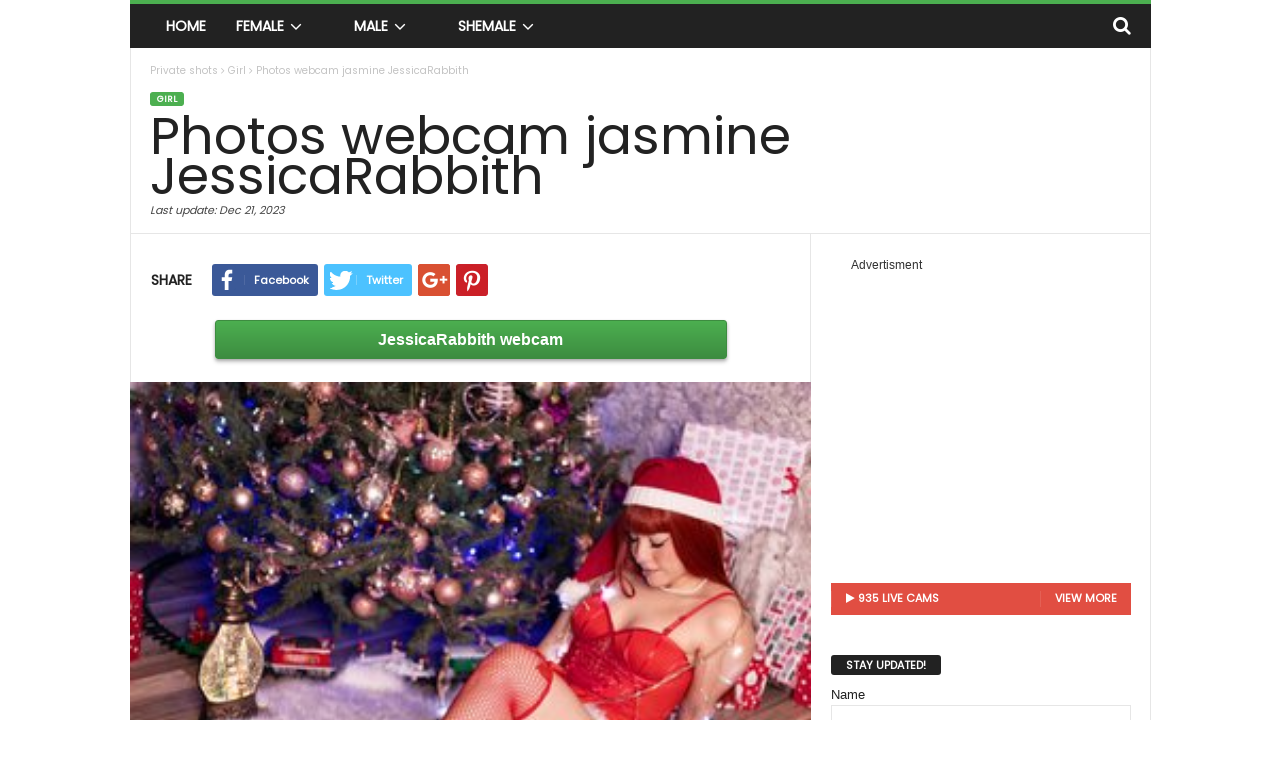

--- FILE ---
content_type: text/html; charset=UTF-8
request_url: https://www.privateshots.org/Photos-webcam-jasmine-JessicaRabbith
body_size: 9115
content:
<!doctype html>
<html lang=en>
<head>
<title>Photos webcam jasmine JessicaRabbith | Private shots</title>
<meta name=viewport content="width=device-width, initial-scale=1.0">
<link rel=pingback href="https://www.privateshots.org/xmlrpc.php" />
<link rel="image_src" href="https://www.privateshots.org/wp-content/uploads/profile/je/JessicaRabbith/1600px_59342a.jpg" />
<link rel="publisher" href="https://www.privateshots.org" />
<meta name="robots" content="follow, index, max-snippet:-1, max-video-preview:-1, max-image-preview:large"><link rel="canonical" href="https://www.privateshots.org/Photos-webcam-jasmine-JessicaRabbith" /><link rel="shortcut icon" href="https://www.privateshots.org/favicon.ico" />
<meta name="keywords" content="Photos, webcam, jasmine, JessicaRabbith" />
<meta name="description" content="Photos webcam jasmine JessicaRabbith | Private shots. Im lovely, naughty and kinky, with me you can find everything, can I show you please? visit my show and I ... " />
<meta property="og:title" content="Photos webcam jasmine JessicaRabbith | Private shots" />
<meta property="og:site_name" content="Private shots" /><meta property="og:image" content="https://www.privateshots.org/wp-content/uploads/profile/je/JessicaRabbith/1600px_59342a.jpg" /><meta property="og:url" content="https://www.privateshots.org/Photos-webcam-jasmine-JessicaRabbith" /><meta property="og:description" content="Photos webcam jasmine JessicaRabbith | Private shots. Im lovely, naughty and kinky, with me you can find everything, can I show you please? visit my show and I ... " /><meta property="og:updated_time" content="2023-12-21T16:35:03+00:00" /><meta property="article:section" content="Girl" /><meta property="og:type" content="article" />
<meta property="article:author" content="https://www.privateshots.org" />
<meta name="twitter:card" content="summary" /><meta property="twitter:description" content="Photos webcam jasmine JessicaRabbith | Private shots. Im lovely, naughty and kinky, with me you can find everything, can I show you please? visit my show and I ... " /><meta name="twitter:image" content="https://www.privateshots.org/wp-content/uploads/profile/je/JessicaRabbith/1600px_59342a.jpg" />
<meta name="twitter:title" content="Photos webcam jasmine JessicaRabbith | Private shots" />
<script type='application/ld+json'>{"@context":"http:\/\/schema.org","@type":"WebSite","url":"https:\/\/www.privateshots.org\/","name":"Private shots","potentialAction":{"@type":"SearchAction","target":"https:\/\/www.privateshots.org\/search\/?s={search_term_string}","query-input":"required name=search_term_string"}}</script>
<link href="https://fonts.googleapis.com/css?family=Poppins&display=swap" rel="stylesheet"><link rel=stylesheet href="https://stackpath.bootstrapcdn.com/font-awesome/4.7.0/css/font-awesome.min.css">
<link rel=stylesheet id=td-theme-css href='/wp-content/themes/privateshotsorg/theme.min.1.11.css' type='text/css' media=all />
<script src="https://code.jquery.com/jquery-3.4.1.min.js" integrity="sha256-CSXorXvZcTkaix6Yvo6HppcZGetbYMGWSFlBw8HfCJo=" crossorigin="anonymous"></script>
<script src="https://code.jquery.com/jquery-migrate-3.1.0.min.js" integrity="sha256-ycJeXbll9m7dHKeaPbXBkZH8BuP99SmPm/8q5O+SbBc="crossorigin="anonymous"></script>
<link rel=EditURI type="application/rsd+xml" title=RSD href="https://www.privateshots.org/xmlrpc.php?rsd" />
<link rel=wlwmanifest type="application/wlwmanifest+xml" href="https://www.privateshots.org/wp-includes/wlwmanifest.xml" />
<meta name=generator content="WordPress 5.2.2" /><script>var tdBlocksArray=[];function tdBlock(){this.id="";this.block_type=1;this.td_column_number=this.atts="";this.td_current_page=1;this.max_num_pages=this.found_posts=this.post_count=0;this.td_filter_value="";this.is_ajax_running=!1;this.ajax_pagination_infinite_stop=this.header_color=this.td_user_action=""}
(function(){var a=document.getElementsByTagName("html")[0];-1<navigator.userAgent.indexOf("MSIE 10.0")&&(a.className+=" ie10");navigator.userAgent.match(/Trident.*rv\:11\./)&&(a.className+=" ie11");/(iPad|iPhone|iPod)/g.test(navigator.userAgent)&&(a.className+=" td-md-is-ios");-1<navigator.userAgent.toLowerCase().indexOf("android")&&(a.className+=" td-md-is-android");-1!==navigator.userAgent.indexOf("Mac OS X")&&(a.className+=" td-md-is-os-x");/chrom(e|ium)/.test(navigator.userAgent.toLowerCase())&&
(a.className+=" td-md-is-chrome");-1!==navigator.userAgent.indexOf("Firefox")&&(a.className+=" td-md-is-firefox");-1!==navigator.userAgent.indexOf("Safari")&&-1===navigator.userAgent.indexOf("Chrome")&&(a.className+=" td-md-is-safari")})();var tdLocalCache={};
(function(){tdLocalCache={data:{},remove:function(a){delete tdLocalCache.data[a]},exist:function(a){return tdLocalCache.data.hasOwnProperty(a)&&null!==tdLocalCache.data[a]},get:function(a){return tdLocalCache.data[a]},set:function(a,b){tdLocalCache.remove(a);tdLocalCache.data[a]=b}}})();var td_viewport_interval_list=[{limitBottom:767,sidebarWidth:251},{limitBottom:1023,sidebarWidth:339}];
var td_animation_stack_effect = "type0";
var tds_animation_stack = true;
var td_animation_stack_specific_selectors = ".entry-thumb, img";
var td_animation_stack_general_selectors = ".td-animation-stack img, .post img";
var td_ajax_url = "https:\/\/www.privateshots.org\/wp-admin\/admin-ajax.php";
var td_get_template_directory_uri = "https:\/\/www.privateshots.org\/wp-content\/themes\/privateshotsorg";
var tds_snap_menu = "smart_snap_always";
var tds_logo_on_sticky = "";
var tds_header_style = "7";
var td_please_wait = "Please wait...";
var td_email_user_pass_incorrect = "User or password incorrect!";
var td_email_user_incorrect = "Email or username incorrect!";
var td_email_incorrect = "Email incorrect!";
var tds_more_articles_on_post_enable = "show";
var tds_more_articles_on_post_time_to_wait = "";
var tds_more_articles_on_post_pages_distance_from_top = 0;
var tds_theme_color_site_wide = "#4CAF50";
var tds_smart_sidebar = "enabled";
var tdThemeName = "privateshotsorg";
var td_magnific_popup_translation_tPrev = "Previous (Left arrow key)";
var td_magnific_popup_translation_tNext = "Next (Right arrow key)";
var td_magnific_popup_translation_tCounter = "%curr% of %total%";
var td_magnific_popup_translation_ajax_tError = "The content from %url% could not be loaded.";
var td_magnific_popup_translation_image_tError = "The image #%curr% could not be loaded.";
</script>
<style>
.td-header-border:before,.td-trending-now-title,.td_block_mega_menu .td_mega_menu_sub_cats .cur-sub-cat,.td-post-category:hover,.td-header-style-2 .td-header-sp-logo,.sf-menu ul .td-menu-item>a:hover,.sf-menu ul .sfHover>a,.sf-menu ul .current-menu-ancestor>a,.sf-menu ul .current-category-ancestor>a,.sf-menu ul .current-menu-item>a,.td-next-prev-wrap a:hover i,.page-nav .current,.td-footer-container .widget_search .wpb_button:hover,.td-scroll-up-visible,.dropcap,.td-category a,input[type="submit"]:hover,.td-post-small-box a:hover,.td-404-sub-sub-title a:hover,.td-rating-bar-wrap div,.td_top_authors .td-active .td-author-post-count,.td_top_authors .td-active .td-author-comments-count,.td_smart_list_3 .td-sml3-top-controls i:hover,.td_smart_list_3 .td-sml3-bottom-controls i:hover,.td-mobile-close a,.td-read-more a:hover,.td-login-wrap .btn,.td_display_err,.td-header-style-6 .td-top-menu-full,.bbp_widget_login .button:hover,.header-search-wrap .td-drop-down-search .btn:hover,.td-post-text-content .more-link-wrap:hover a,.td-grid-style-3 .td-big-grid-post .td-module-thumb a:last-child:before,.td-grid-style-4 .td-big-grid-post .td-module-thumb a:last-child:before,.td-grid-style-5 .td-big-grid-post .td-module-thumb:after,.td-sub-footer-container{background-color: #4CAF50}
@media (max-width:767px){.category .td-category a.td-current-sub-category{background-color: #4CAF50!important}.entry-crumbs{margin-top:1em}.td-btn-caption{margin:1em 10%}.td-btn-bottom{margin-top:1em !important}.td-modal-image-2{margin:1.1em 1.1em 0 0!important}}
.ui-slider .ui-slider-handle,.vc_btn-black:hover,.wpb_btn-black:hover,.item-list-tabs .feed:hover a{background-color: #4CAF50!important}
.top-header-menu a:hover,.top-header-menu .menu-item-has-children li a:hover,.td_module_wrap:hover .entry-title a,.td_mod_mega_menu:hover .entry-title a,.footer-email-wrap a,.widget a:hover,.td-category-pulldown-filter a.td-pulldown-category-filter-link:hover,.td-load-more-wrap a:hover,.td-post-next-prev-content a:hover,.td-author-name a:hover,.td-author-url a:hover,.td_mod_related_posts:hover .entry-title a,.td-search-query,.top-header-menu .current-menu-item>a,.top-header-menu .current-menu-ancestor>a,.header-search-wrap .td-drop-down-search .result-msg a:hover,.td_top_authors .td-active .td-authors-name a,.td-mobile-content li a:hover,.post blockquote p,.td-post-content blockquote p,.page blockquote p,.comment-list cite a:hover,.comment-list cite:hover,.comment-list .comment-reply-link:hover,a,.white-menu #td-header-menu .sf-menu>li>a:hover,.white-menu #td-header-menu .sf-menu>.current-menu-ancestor>a,.white-menu #td-header-menu .sf-menu>.current-menu-item>a,.td-stack-classic-blog .td-post-text-content .more-link-wrap:hover a,.td_quote_on_blocks,.widget_display_replies .bbp-author-name,.widget_display_topics .bbp-author-name,.td-category-siblings .td-subcat-dropdown a.td-current-sub-category,.td-category-siblings .td-subcat-dropdown a:hover,.td-pulldown-filter-display-option:hover,.td-pulldown-filter-display-option .td-pulldown-filter-link:hover,.td_normal_slide .td-wrapper-pulldown-filter .td-pulldown-filter-list a:hover,.td_block_13 .td-pulldown-filter-list a:hover,.td-header-sp-top-menu .top-header-menu>li>a:hover{color:#4CAF50}
.td-stack-classic-blog .td-post-text-content .more-link-wrap:hover a{outline-color: #4CAF50}      
.td-mega-menu .wpb_content_element li a:hover,.td_login_tab_focus{color:#4CAF50!important}    
.td-next-prev-wrap a:hover i,.page-nav .current,.widget_tag_cloud a:hover,.post .td_quote_box,.page .td_quote_box,.td-login-panel-title{border-color:#4CAF50} 
.item-list-tabs .feed:hover{border-color: #4CAF50!important}
.td-list-zoom,.td-post-zoom{position:absolute;color:#fff}.td-header-sp-top-menu .td-icon-logout,.td-header-sp-top-menu .td_data_time,.td-header-sp-top-menu .top-header-menu .menu-item .td_user_logd_in,.td-header-sp-top-menu .top-header-menu>li>a,.td-header-sp-top-widget .td-social-icon-wrap i,.td-sub-footer-container,.td-sub-footer-container a,.td-sub-footer-container li a:before{color:#fff}.td-header-sp-top-widget .td-social-icon-wrap i:hover{color:#f09}.td-sub-footer-container:after,.td-sub-footer-container:before{background-color:transparent}.td-post-category-zoom{font-size:1.1em;padding:.6em}.td-post-zoom{top:0;right:0;margin:0;border-radius:3px;font-weight:700;padding:0 .2em;background-color:rgba(0,0,0,.8)}.td-list-zoom{text-align:center;bottom:5px;width:100%;text-shadow:1px 1px 4px rgba(0,0,0,.8)}.td-list-zoom>a{color:#fff;font-size:1.2em}.td-block-span6-ll{padding-left:0}.td_module_1-ll{padding-bottom:0}.td-icon-mobile:before,.td-icon-search:before{font:normal normal normal 1em/1 FontAwesome}.td-icon-search:before{content:'\f002'}.td-icon-mobile:before{content:'\f0c9'}
.td-adv{color:#333;font-size:.9em}.td-mw{float:left !important;padding:0 16px}.td-list-zoom2{bottom:1em}.td-list-zoom2:hover,.td-excerpt{color:#4CAF50}
.td-scroll-up{color:#fff;text-align:center;line-height:3.5em}.td-mobile-h-logo{margin:auto;bottom:0;top:0;left:0;right:0;position:absolute;font-size:1.1em;max-height:1.1em!important;display:block;text-align:center;font-weight:700;color:#fff;line-height:1em;text-transform:uppercase;max-width:100%;width:60%}.td-mega-row{height:auto!important}img.entry-thumb-header{max-height:120px}.td_social_type{border-radius:0}input[type=button]{margin:1em 0 0 0}
.td-btn-caption{transition-duration:.4s;background-color:#4CAF50;color:#fff;padding:.5em;text-align:center;margin:auto 10%;display:inline-block;font-size:1.2em;min-width:80%;border:1px solid #3d8c40;border-radius:3px;font-weight:700;box-shadow:0 .1em .2em 0 rgba(0,0,0,.2),0 .2em .3em 0 rgba(0,0,0,.19);background:linear-gradient(#4CAF50,#3d8c40)}.td-btn-caption:hover{background:linear-gradient(#3d8c40,#4CAF50)}.main-v-caption,.td-align-center{text-align:center}.breadcrumblist{padding:0 .3em}h1.entry-title{margin:6px 0;letter-spacing:normal;font-size:4em}.td-ss-main-content{padding-top:0}.td-post-sharing-top{border:0;padding-bottom:1em}video{width:100%;height:auto;max-width:100%}.main-v-caption{font-style:normal;font-size:1.3em;color:#000;margin:.6em 0 1em}.wp-caption-margin{margin-top:1.8em}.td-modal-image-2{display:inline-block;margin-bottom:0}blockquote{margin:.5em 1em 0}blockquote p{font-size:1em;line-height:1em}.td-mb-1{margin-bottom:1em}.td-tags-span{background-color:#a5a5a5!important}.td-related-left{border-radius:3px!important}.entry-thumb2{min-height:120px!important}.td-category{margin-top:1em}.td-modal-image-2{margin:0 33px 0 0}.td-modal-image-full{margin:0!important}</style>
<noscript><style>.wpb_animate_when_almost_visible{opacity:1}</style></noscript>
</head>



<body class="home page page-template page-template-page-pagebuilder-latest page-template-page-pagebuilder-latest-php homepage wpb-js-composer vc_responsive td-animation-stack-type0" itemscope=itemscope itemtype="http://schema.org/WebPage"><div id=td-outer-wrap><div class=td-scroll-up><i class="fa fa-chevron-up fa-2x"></i></div><nav><div class="td-transition-content-and-menu td-mobile-nav-wrap"><div id=td-mobile-nav><div class=td-mobile-close><a href="#">CLOSE</a><div class=td-nav-triangle></div></div><div class=td-mobile-content><div class=menu-header-menu-container><ul id=menu-header-menu><li class="menu-item-0"><a href="/female" title="Female">Female</a><ul class=sub-menu><li class="menu-item-0"><a href="/girl" title="Girl">Girl</a></li>
<li class="menu-item-0"><a href="/lesbian" title="Lesbian">Lesbian</a></li>
<li class="menu-item-0"><a href="/mature" title="Mature">Mature</a></li>
<li class="menu-item-0"><a href="/fetish" title="Fetish">Fetish</a></li>
<li class="menu-item-0"><a href="/couple" title="Couple">Couple</a></li>
<li class="menu-item-0"><a href="/dating" title="Dating">Dating</a></li>
</ul><li class="menu-item-0"><a href="/male" title="Male">Male</a><ul class=sub-menu><li class="menu-item-0"><a href="/boy" title="Boy">Boy</a></li>
<li class="menu-item-0"><a href="/gay" title="Gay">Gay</a></li>
<li class="menu-item-0"><a href="/couple" title="Couple">Couple</a></li>
</ul><li class="menu-item-0"><a href="/shemale" title="Shemale">Shemale</a></ul></div></div></div></div></nav><div class="td-transition-content-and-menu td-content-wrap"><div class="td-header-wrap td-header-container td-header-style-7"><div class=td-header-menu-wrap><div class="td-header-row td-header-border td-header-main-menu"><div id=td-header-menu role=navigation itemscope=itemscope itemtype="http://schema.org/SiteNavigationElement"><div id=td-top-mobile-toggle><a href="#"><i class="td-icon-font td-icon-mobile"></i></a></div><div class=td-main-menu-logo><a itemprop=url href="https://www.privateshots.org" title="Private shots"><span class=td-mobile-h-logo>www.privateshots.org</span></a><meta itemprop=name content="Private shots"></div><div class=menu-header-menu-container><ul id=menu-header-menu-1 class=sf-menu><li class="menu-item page_item current_page_item menu-item-first td-menu-item td-normal-menu"><a href="https://www.privateshots.org" title="Private shots">Home</a></li><li class="menu-item menu-item-type-taxonomy menu-item-object-category td-menu-item td-mega-menu menu-item-123"><a href="/female" title="Female">Female<i class="fa fa-angle-down fa-lg fa-fw"></i></a><ul class=sub-menu><li class=menu-item-0><div class=td-container-border><div class=td-mega-grid><script>var block_td_uid_aef46f_female=new tdBlock();block_td_uid_aef46f_female.id="td_uid_aef46f_female";block_td_uid_aef46f_female.atts='{"limit":"5","ajax_pagination":"next_prev","class":"td_uid_aef46f_female td_uid_aef46f_female_rand", "td_category":"female"}';block_td_uid_aef46f_female.block_type="td_block_mega_menu";tdBlocksArray.push(block_td_uid_aef46f_female);</script><div class="td_block_wrap td_block_mega_menu td_uid_aef46f_female td_uid_aef46f_female_rand  td_with_ajax_pagination td-pb-border-top"><div id=td_uid_aef46f_female class=td_block_inner><div class=td-mega-row><div class=td-mega-span>
<div class="td_module_mega_menu td_mod_mega_menu"><div class=td-module-image><div class=td-module-thumb><a href="/Naked-nude-jasmine-LexyNess" rel=bookmark title="Naked nude jasmine LexyNess"><img width=160 height=120 itemprop=image class="entry-thumb entry-thumb-header" src="https://www.privateshots.org/wp-content/uploads/profile/le/LexyNess/160px_152236.jpg" alt="Naked nude jasmine LexyNess" /></a></div><span class=td-post-category>Online</span></div><div class=item-details><h3 itemprop=name class="entry-title td-module-title"><a itemprop=url href="https://www.privateshots.org/Naked-nude-jasmine-LexyNess" rel=bookmark title="Naked nude jasmine LexyNess">LexyNess</a></h3></div></div></div><div class=td-mega-span>
<div class="td_module_mega_menu td_mod_mega_menu"><div class=td-module-image><div class=td-module-thumb><a href="/Nude-recorded-lj-AllysonRosanne" rel=bookmark title="Nude recorded lj AllysonRosanne"><img width=160 height=120 itemprop=image class="entry-thumb entry-thumb-header" src="https://www.privateshots.org/wp-content/uploads/profile/al/AllysonRosanne/160px_ea7b7b.jpg" alt="Nude recorded lj AllysonRosanne" /></a></div><span class=td-post-category>Online</span></div><div class=item-details><h3 itemprop=name class="entry-title td-module-title"><a itemprop=url href="https://www.privateshots.org/Nude-recorded-lj-AllysonRosanne" rel=bookmark title="Nude recorded lj AllysonRosanne">AllysonRosanne</a></h3></div></div></div><div class=td-mega-span>
<div class="td_module_mega_menu td_mod_mega_menu"><div class=td-module-image><div class=td-module-thumb><a href="/Jasminlive-hd-real-MishaBrizow" rel=bookmark title="Jasminlive hd real MishaBrizow"><img width=160 height=120 itemprop=image class="entry-thumb entry-thumb-header" src="https://www.privateshots.org/wp-content/uploads/profile/mi/MishaBrizow/160px_f32d07.jpg" alt="Jasminlive hd real MishaBrizow" /></a></div><span class=td-post-category>Online</span></div><div class=item-details><h3 itemprop=name class="entry-title td-module-title"><a itemprop=url href="https://www.privateshots.org/Jasminlive-hd-real-MishaBrizow" rel=bookmark title="Jasminlive hd real MishaBrizow">MishaBrizow</a></h3></div></div></div><div class=td-mega-span>
<div class="td_module_mega_menu td_mod_mega_menu"><div class=td-module-image><div class=td-module-thumb><a href="/Adult-pics-adult-DonnaTaylor" rel=bookmark title="Adult pics adult DonnaTaylor"><img width=160 height=120 itemprop=image class="entry-thumb entry-thumb-header" src="https://www.privateshots.org/wp-content/uploads/profile/do/DonnaTaylor/160px_0174df.jpg" alt="Adult pics adult DonnaTaylor" /></a></div><span class=td-post-category>Online</span></div><div class=item-details><h3 itemprop=name class="entry-title td-module-title"><a itemprop=url href="https://www.privateshots.org/Adult-pics-adult-DonnaTaylor" rel=bookmark title="Adult pics adult DonnaTaylor">DonnaTaylor</a></h3></div></div></div><div class=td-mega-span>
<div class="td_module_mega_menu td_mod_mega_menu"><div class=td-module-image><div class=td-module-thumb><a href="/Private-ass-real-SandraSosa" rel=bookmark title="Private ass real SandraSosa"><img width=160 height=120 itemprop=image class="entry-thumb entry-thumb-header" src="https://www.privateshots.org/wp-content/uploads/profile/sa/SandraSosa/160px_cb6c42.jpg" alt="Private ass real SandraSosa" /></a></div><span class=td-post-category>Online</span></div><div class=item-details><h3 itemprop=name class="entry-title td-module-title"><a itemprop=url href="https://www.privateshots.org/Private-ass-real-SandraSosa" rel=bookmark title="Private ass real SandraSosa">SandraSosa</a></h3></div></div></div></div></div><div class=td_mega_menu_sub_cats><div class=block-mega-child-cats><a class="cur-sub-cat mega-menu-sub-cat-td_uid_aef46f_female" id=td_uid_aef46f_female_all data-td_block_id=td_uid_aef46f_female data-td_filter_value="female" href="/female" title="Female">All</a><a class=mega-menu-sub-cat-td_uid_aef46f_female id=td_uid_aef46f_female_girl data-td_block_id=td_uid_aef46f_female data-td_filter_value=girl href="/girl">Girl</a><a class=mega-menu-sub-cat-td_uid_aef46f_female id=td_uid_aef46f_female_lesbian data-td_block_id=td_uid_aef46f_female data-td_filter_value=lesbian href="/lesbian">Lesbian</a><a class=mega-menu-sub-cat-td_uid_aef46f_female id=td_uid_aef46f_female_mature data-td_block_id=td_uid_aef46f_female data-td_filter_value=mature href="/mature">Mature</a><a class=mega-menu-sub-cat-td_uid_aef46f_female id=td_uid_aef46f_female_fetish data-td_block_id=td_uid_aef46f_female data-td_filter_value=fetish href="/fetish">Fetish</a><a class=mega-menu-sub-cat-td_uid_aef46f_female id=td_uid_aef46f_female_couple data-td_block_id=td_uid_aef46f_female data-td_filter_value=couple href="/couple">Couple</a><a class=mega-menu-sub-cat-td_uid_aef46f_female id=td_uid_aef46f_female_dating data-td_block_id=td_uid_aef46f_female data-td_filter_value=dating href="/dating">Dating</a></div></div><div class=td-next-prev-wrap><a href="#" class="td-ajax-prev-page ajax-page-disabled" id=prev-page-td_uid_aef46f_female data-td_block_id=td_uid_aef46f_female><i class="fa fa-chevron-left"></i></a><a href="#" class=td-ajax-next-page id=next-page-td_uid_aef46f_female data-td_block_id=td_uid_aef46f_female><i class="fa fa-chevron-right"></i></a></div><div class=clearfix></div></div></div></div></li></ul></li><li class="menu-item menu-item-type-taxonomy menu-item-object-category td-menu-item td-mega-menu menu-item-123"><a href="/male" title="Male">Male<i class="fa fa-angle-down fa-lg fa-fw"></i></a><ul class=sub-menu><li class=menu-item-0><div class=td-container-border><div class=td-mega-grid><script>var block_td_uid_aef46f_male=new tdBlock();block_td_uid_aef46f_male.id="td_uid_aef46f_male";block_td_uid_aef46f_male.atts='{"limit":"5","ajax_pagination":"next_prev","class":"td_uid_aef46f_male td_uid_aef46f_male_rand", "td_category":"male"}';block_td_uid_aef46f_male.block_type="td_block_mega_menu";tdBlocksArray.push(block_td_uid_aef46f_male);</script><div class="td_block_wrap td_block_mega_menu td_uid_aef46f_male td_uid_aef46f_male_rand  td_with_ajax_pagination td-pb-border-top"><div id=td_uid_aef46f_male class=td_block_inner><div class=td-mega-row></div></div><div class=td_mega_menu_sub_cats><div class=block-mega-child-cats><a class="cur-sub-cat mega-menu-sub-cat-td_uid_aef46f_male" id=td_uid_aef46f_male_all data-td_block_id=td_uid_aef46f_male data-td_filter_value="male" href="/male" title="Male">All</a><a class=mega-menu-sub-cat-td_uid_aef46f_male id=td_uid_aef46f_male_boy data-td_block_id=td_uid_aef46f_male data-td_filter_value=boy href="/boy">Boy</a><a class=mega-menu-sub-cat-td_uid_aef46f_male id=td_uid_aef46f_male_gay data-td_block_id=td_uid_aef46f_male data-td_filter_value=gay href="/gay">Gay</a><a class=mega-menu-sub-cat-td_uid_aef46f_male id=td_uid_aef46f_male_couple data-td_block_id=td_uid_aef46f_male data-td_filter_value=couple href="/couple">Couple</a></div></div><div class=clearfix></div></div></div></div></li></ul></li><li class="menu-item menu-item-type-taxonomy menu-item-object-category td-menu-item td-mega-menu menu-item-123"><a href="/shemale" title="Shemale">Shemale<i class="fa fa-angle-down fa-lg fa-fw"></i></a><ul class=sub-menu><li class=menu-item-0><div class=td-container-border><div class=td-mega-grid><script>var block_td_uid_aef46f_shemale=new tdBlock();block_td_uid_aef46f_shemale.id="td_uid_aef46f_shemale";block_td_uid_aef46f_shemale.atts='{"limit":"5","ajax_pagination":"next_prev","class":"td_uid_aef46f_shemale td_uid_aef46f_shemale_rand", "td_category":"shemale"}';block_td_uid_aef46f_shemale.block_type="td_block_mega_menu";tdBlocksArray.push(block_td_uid_aef46f_shemale);</script><div class="td_block_wrap td_block_mega_menu td_uid_aef46f_shemale td_uid_aef46f_shemale_rand  td_with_ajax_pagination td-pb-border-top"><div id=td_uid_aef46f_shemale class=td_block_inner><div class=td-mega-row><div class=td-mega-span>
<div class="td_module_mega_menu td_mod_mega_menu"><div class=td-module-image><div class=td-module-thumb><a href="/Livejasmine-jasminlive-online-TrixieLion" rel=bookmark title="Livejasmine jasminlive online TrixieLion"><img width=160 height=120 itemprop=image class="entry-thumb entry-thumb-header" src="https://www.privateshots.org/wp-content/uploads/profile/tr/TrixieLion/160px_841181.jpg" alt="Livejasmine jasminlive online TrixieLion" /></a></div><span class=td-post-category>Online</span></div><div class=item-details><h3 itemprop=name class="entry-title td-module-title"><a itemprop=url href="https://www.privateshots.org/Livejasmine-jasminlive-online-TrixieLion" rel=bookmark title="Livejasmine jasminlive online TrixieLion">TrixieLion</a></h3></div></div></div><div class=td-mega-span>
<div class="td_module_mega_menu td_mod_mega_menu"><div class=td-module-image><div class=td-module-thumb><a href="/Jasminlive-free-show-ArielDupres" rel=bookmark title="Jasminlive free show ArielDupres"><img width=160 height=120 itemprop=image class="entry-thumb entry-thumb-header" src="https://www.privateshots.org/wp-content/uploads/profile/ar/ArielDupres/160px_b7a190.jpg" alt="Jasminlive free show ArielDupres" /></a></div><span class=td-post-category>Private chat</span></div><div class=item-details><h3 itemprop=name class="entry-title td-module-title"><a itemprop=url href="https://www.privateshots.org/Jasminlive-free-show-ArielDupres" rel=bookmark title="Jasminlive free show ArielDupres">ArielDupres</a></h3></div></div></div><div class=td-mega-span>
<div class="td_module_mega_menu td_mod_mega_menu"><div class=td-module-image><div class=td-module-thumb><a href="/Private-shows-online-LeonBoom" rel=bookmark title="Private shows online LeonBoom"><img width=160 height=120 itemprop=image class="entry-thumb entry-thumb-header" src="https://www.privateshots.org/wp-content/uploads/profile/le/LeonBoom/160px_e12335.jpg" alt="Private shows online LeonBoom" /></a></div><span class=td-post-category>Private chat</span></div><div class=item-details><h3 itemprop=name class="entry-title td-module-title"><a itemprop=url href="https://www.privateshots.org/Private-shows-online-LeonBoom" rel=bookmark title="Private shows online LeonBoom">LeonBoom</a></h3></div></div></div><div class=td-mega-span>
<div class="td_module_mega_menu td_mod_mega_menu"><div class=td-module-image><div class=td-module-thumb><a href="/Livejasmin.com-ass-videos-KalihaniThompson" rel=bookmark title="Livejasmin.com ass videos KalihaniThompson"><img width=160 height=120 itemprop=image class="entry-thumb entry-thumb-header" src="https://www.privateshots.org/wp-content/uploads/profile/ka/KalihaniThompson/160px_e50cd6.jpg" alt="Livejasmin.com ass videos KalihaniThompson" /></a></div><span class=td-post-category>Online</span></div><div class=item-details><h3 itemprop=name class="entry-title td-module-title"><a itemprop=url href="https://www.privateshots.org/Livejasmin.com-ass-videos-KalihaniThompson" rel=bookmark title="Livejasmin.com ass videos KalihaniThompson">KalihaniThompson</a></h3></div></div></div><div class=td-mega-span>
<div class="td_module_mega_menu td_mod_mega_menu"><div class=td-module-image><div class=td-module-thumb><a href="/Show-anal-nude-KassandraKate" rel=bookmark title="Show anal nude KassandraKate"><img width=160 height=120 itemprop=image class="entry-thumb entry-thumb-header" src="https://www.privateshots.org/wp-content/uploads/profile/ka/KassandraKate/160px_37dacb.jpg" alt="Show anal nude KassandraKate" /></a></div><span class=td-post-category>Private chat</span></div><div class=item-details><h3 itemprop=name class="entry-title td-module-title"><a itemprop=url href="https://www.privateshots.org/Show-anal-nude-KassandraKate" rel=bookmark title="Show anal nude KassandraKate">KassandraKate</a></h3></div></div></div></div></div><div class=td-next-prev-wrap><a href="#" class="td-ajax-prev-page ajax-page-disabled" id=prev-page-td_uid_aef46f_shemale data-td_block_id=td_uid_aef46f_shemale><i class="fa fa-chevron-left"></i></a><a href="#" class=td-ajax-next-page id=next-page-td_uid_aef46f_shemale data-td_block_id=td_uid_aef46f_shemale><i class="fa fa-chevron-right"></i></a></div><div class=clearfix></div></div></div></div></li></ul></li></ul></div></div><div class=td-search-wrapper><div id=td-top-search><div class=header-search-wrap><div class="dropdown header-search"><a id=td-header-search-button href="#" role=button class="dropdown-toggle " data-toggle=dropdown><i class="td-icon-search"></i></a></div></div></div></div><div class=header-search-wrap><div class="dropdown header-search"><div class=td-drop-down-search aria-labelledby=td-header-search-button><form role=search method=get class=td-search-form action="/search"><div class=td-head-form-search-wrap><input class=needsclick id=td-header-search type=text placeholder=Search name=s autocomplete=off /><input class="wpb_button wpb_btn-inverse btn" type=submit id=td-header-search-top value=Search /></div></form><div id=td-aj-search></div></div></div></div></div></div></div><div class=td-container><div class=td-container-border><div class="vc_row wpb_row td-pb-row"><div class="wpb_column vc_column_container td-pb-span12"><div class=wpb_wrapper></div></div>

<div class="td_block_wrap td_block_2"><div class="td-pb-padding-side"><div class=entry-crumbs itemscope itemtype="http://schema.org/BreadcrumbList"><span itemprop="itemListElement" itemscope itemtype="http://schema.org/ListItem"><a class=entry-crumb itemprop="item" href="https://www.privateshots.org" title="Private shots"><span itemprop="name">Private shots</span></a><meta itemprop="position" content="1" /></span><i class="fa fa-angle-right breadcrumblist"></i><span itemprop="itemListElement" itemscope itemtype="http://schema.org/ListItem"><a class=entry-crumb itemprop="item" href="/girl" title="Girl"><span itemprop="name">Girl</span></a><meta itemprop="position" content="2" /></span><i class="fa fa-angle-right breadcrumblist"></i><span itemprop="itemListElement" itemscope itemtype="http://schema.org/ListItem"><span class=entry-crumb itemprop="item"><span itemprop="name">Photos webcam jasmine JessicaRabbith</span></span><meta itemprop="position" content="3" /></span></div><ul class=td-category><li class=entry-category><a href="/girl" title="Girl">Girl</a></li></ul><header><h1 class=entry-title>Photos webcam jasmine JessicaRabbith</h1><div class=meta-info><div class=td-post-author-name>Last update: </div><div class=td-post-date><time itemprop=dateCreated class="entry-date updated td-module-date" datetime="2023-12-21T16:35:03+00:00">Dec 21, 2023</time></div></div></header></div></div></div></div></div><div class="td-container td-pb-article-list"><div class=td-container-border><div class=td-pb-row><div class="td-pb-span8 td-main-content" role=main><div class=td-ss-main-content><article>

<!--share-buttons--><div class="td-post-sharing td-post-sharing-top td-pb-padding-side"><span class=td-post-share-title>SHARE</span><div class="td-default-sharing"><a class="td-social-sharing-buttons td-social-facebook" href="https://www.facebook.com/sharer.php?u=https%3A%2F%2Fwww.privateshots.org%2FPhotos-webcam-jasmine-JessicaRabbith" onclick="window.open(this.href, 'Facebook','left=50,top=50,width=600,height=350,toolbar=0');return false" title="Share on Facebook" rel=nofollow><div class="td-sp td-sp-facebook"></div><div class=td-social-but-text>Facebook</div></a><a class="td-social-sharing-buttons td-social-twitter" href="https://twitter.com/intent/tweet?text=Photos+webcam+jasmine+JessicaRabbith+%7C+Private+shots&url=https%3A%2F%2Fwww.privateshots.org%2FPhotos-webcam-jasmine-JessicaRabbith" target=_blank title="Share on Twitter" rel=nofollow><div class="td-sp td-sp-twitter"></div><div class=td-social-but-text>Twitter</div></a><a class="td-social-sharing-buttons td-social-google" href="https://plus.google.com/share?url=https%3A%2F%2Fwww.privateshots.org%2FPhotos-webcam-jasmine-JessicaRabbith" onclick="window.open(this.href, 'Google plus','left=50,top=50,width=600,height=350,toolbar=0');return false" title="Share on Googleplus" rel=nofollow><div class="td-sp td-sp-googleplus"></div></a><a class="td-social-sharing-buttons td-social-pinterest" href="https://pinterest.com/pin/create/button/?url=https%3A%2F%2Fwww.privateshots.org%2FPhotos-webcam-jasmine-JessicaRabbith&amp;media=https%3A%2F%2Fwww.privateshots.org%2Fwp-content%2Fuploads%2Fprofile%2Fje%2FJessicaRabbith%2F1600px_59342a.jpg" onclick="window.open(this.href, 'Pinterest','left=50,top=50,width=600,height=350,toolbar=0');return false" title="Share on Pinterest" rel=nofollow><div class="td-sp td-sp-pinterest"></div></a></div></div><div class="td-pb-padding-side"><a href="/chat/JessicaRabbith/?utm_medium=linkcode&utm_source=www.privateshots.org" title="JessicaRabbith webcam" class="td-btn-caption" rel=nofollow target=_blank> JessicaRabbith webcam</a><figure id=attachment_287583 class="wp-caption aligncenter wp-caption-margin"><a href="https://www.privateshots.org/wp-content/uploads/profile/je/JessicaRabbith/1600px_59342a.jpg" title="Photos webcam jasmine JessicaRabbith" class="td-modal-image-full"><img class="td-modal-image td-post-image-full wp-image-25 size-full" src="https://www.privateshots.org/wp-content/uploads/profile/je/JessicaRabbith/320px_59342a.jpg" alt="Photos webcam jasmine JessicaRabbith" width=320 height=240 /></a><figcaption class="wp-caption-text td-align-center">Photos webcam jasmine JessicaRabbith. </figcaption></figure><div class="td-align-center"><blockquote><p>Im lovely, naughty and kinky, with me you can find everything, can I show you please? visit my show and I promise you a lot of pleasure</p></blockquote></div><a href="/chat/JessicaRabbith/?utm_medium=linkcode&utm_source=www.privateshots.org" title="JessicaRabbith webcam" class="td-btn-caption td-btn-bottom" rel=nofollow target=_blank> JessicaRabbith webcam</a></div><footer><div class="td-post-source-tags td-pb-padding-side"><ul class="td-tags td-post-small-box clearfix"><li><span>TAGS:</span></li><li><span class="td-tags-span">Long nails</span></li><li><span class="td-tags-span">Shaved</span></li><li><span class="td-tags-span">Stockings</span></li><li><span class="td-tags-span">High Heels</span></li><li><span class="td-tags-span">Natural</span></li><li><span class="td-tags-span">Cameltoe</span></li><li><span class="td-tags-span">Close up</span></li><li><span class="td-tags-span">Dancing</span></li><li><span class="td-tags-span">Dildo</span></li><li><span class="td-tags-span">Fingering</span></li><li><span class="td-tags-span">Live orgasm</span></li><li><span class="td-tags-span">Roleplay</span></li><li><span class="td-tags-span">Striptease</span></li><li><span class="td-tags-span">Vibrator</span></li><li><span class="td-tags-span">Zoom</span></li><li><span class="td-tags-span">Anal sex</span></li><li><span class="td-tags-span">Footsex</span></li><li><span class="td-tags-span">Deepthroat</span></li><li><span class="td-tags-span">Snapshot</span></li></ul></div><div class="td-block-row td-post-next-prev"><div class="td-block-span6 td-post-prev-post"><div class=td-post-next-prev-content><span>Previous model</span><a href="/Shows-video-pictures-AnnieMories" title="Shows video pictures AnnieMories"><img src="https://www.privateshots.org/wp-content/uploads/profile/an/AnnieMories/160px_5d74c4.jpg" alt="Shows video pictures AnnieMories" width=160 height=120 /><i class="fa fa-long-arrow-left"></i> AnnieMories</a></div></div><div class=td-next-prev-separator></div><div class="td-block-span6 td-post-next-post"><div class=td-post-next-prev-content><span>Next model</span><a href="/Fuck-jasmine-photos-ValentinaElektra" title="Fuck jasmine photos ValentinaElektra"><img src="https://www.privateshots.org/wp-content/uploads/profile/va/ValentinaElektra/160px_ba848f.jpg" alt="Fuck jasmine photos ValentinaElektra" width=160 height=120 />ValentinaElektra <i class="fa fa-long-arrow-right"></i></a></div></div></div><meta itemprop=author content="Private shots"><meta itemprop=datePublished content="2023-12-21T16:35:03+00:00"><meta itemprop="headline" content="Photos webcam jasmine JessicaRabbith | Private shots"><meta itemprop=image content="https://www.privateshots.org/wp-content/uploads/profile/je/JessicaRabbith/1600px_59342a.jpg"></footer>
<script>var block_td_uid_aef46f_related=new tdBlock();block_td_uid_aef46f_related.id="td_uid_aef46f_related";block_td_uid_aef46f_related.atts='{"sort":"related","limit":"3","custom_title":"MORE MODELS","td_filter_default_txt":"All","ajax_pagination":"next_prev","class":"td_block_id_td_uid_aef46f_related td_uid_aef46f_related_rand","td_category":"girl"}';block_td_uid_aef46f_related.block_type="td_block_related_posts";tdBlocksArray.push(block_td_uid_aef46f_related);</script><div class="td_block_wrap td_block_related_posts td_uid_aef46f_related td_uid_aef46f_related_rand td_with_ajax_pagination td-pb-border-top"><h4 class=td-related-title><span class=td-related-left>MORE MODELS</span></h4><div id=td_uid_aef46f_related class=td_block_inner><div class=td-related-row><div class=td-related-span4><div class="td_module_related_posts td-animation-stack td_mod_related_posts"><div class=td-module-image><div class=td-module-thumb><a href="/Naked-nude-jasmine-LexyNess" rel=bookmark title="Naked nude jasmine LexyNess"><img width=160 height=120 itemprop=image class="entry-thumb entry-thumb2" src="https://www.privateshots.org/wp-content/uploads/profile/le/LexyNess/160px_152236.jpg" alt="Naked nude jasmine LexyNess" /></a></div><span class="td-post-category td-post-category-zoom">Online</span></div><div class=item-details><h3 itemprop=name class="entry-title td-module-title"><a itemprop=url href="/Naked-nude-jasmine-LexyNess" rel=bookmark title="Naked nude jasmine LexyNess">LexyNess</a></h3></div></div></div><div class=td-related-span4><div class="td_module_related_posts td-animation-stack td_mod_related_posts"><div class=td-module-image><div class=td-module-thumb><a href="/Jasmin-jasminlive-show-TaraWilliams" rel=bookmark title="Jasmin jasminlive show TaraWilliams"><img width=160 height=120 itemprop=image class="entry-thumb entry-thumb2" src="https://www.privateshots.org/wp-content/uploads/profile/ta/TaraWilliams/160px_b65f0f.jpg" alt="Jasmin jasminlive show TaraWilliams" /></a></div><span class="td-post-category td-post-category-zoom">Online</span></div><div class=item-details><h3 itemprop=name class="entry-title td-module-title"><a itemprop=url href="/Jasmin-jasminlive-show-TaraWilliams" rel=bookmark title="Jasmin jasminlive show TaraWilliams">TaraWilliams</a></h3></div></div></div><div class=td-related-span4><div class="td_module_related_posts td-animation-stack td_mod_related_posts"><div class=td-module-image><div class=td-module-thumb><a href="/Livejasmin.com-show-pics-Adalinmiya" rel=bookmark title="Livejasmin.com show pics Adalinmiya"><img width=160 height=120 itemprop=image class="entry-thumb entry-thumb2" src="https://www.privateshots.org/wp-content/uploads/profile/ad/Adalinmiya/160px_90036e.jpg" alt="Livejasmin.com show pics Adalinmiya" /></a></div><span class="td-post-category td-post-category-zoom">Online</span></div><div class=item-details><h3 itemprop=name class="entry-title td-module-title"><a itemprop=url href="/Livejasmin.com-show-pics-Adalinmiya" rel=bookmark title="Livejasmin.com show pics Adalinmiya">Adalinmiya</a></h3></div></div></div></div></div><div class=td-next-prev-wrap><a href="#" class="td-ajax-prev-page ajax-page-disabled" id=prev-page-td_uid_aef46f_related data-td_block_id=td_uid_aef46f_related><i class="fa fa-chevron-left"></i></a><a href="#" class=td-ajax-next-page id=next-page-td_uid_aef46f_related data-td_block_id=td_uid_aef46f_related><i class="fa fa-chevron-right"></i></a></div></div></article></div></div><div class="td-pb-span4 td-main-sidebar" role=complementary><div class=td-ss-main-sidebar><div class="td_block_wrap td_block_1 td_block_widget"><div class=td_block_inner><div class=td-block-span12><span class="block-title td-adv">Advertisment</span><div class="td_module_4 td_module_wrap td-animation-stack"><div class=td-module-image><div class=td-module-thumb><a href="/chat/category/girl/?utm_medium=banner&utm_source=www.privateshots.org" rel="nofollow" title="s1_girl_2_estee" target="_blank"><img width=320 height=250 class=entry-thumb src="/banner/300250/s1_girl_2.jpg" alt="s1_girl_2_estee" /></a></div></div></div></div><div class="td_block_wrap td_block_social_counter td_block_widget"><div class="td_social_type td-pb-margin-side td_social_youtube"><a href="/wp_multiviewer" rel="nofollow" title="View more"><span class="td_social_button td-mw"><i class="fa fa-play"></i> 935 Live cams</span><span class=td_social_button>View more</span></a></div></div></div></div><aside class="widget widget_categories"><div class="block-title"><span>STAY UPDATED!</span></div><div><form action="/subscribe" method=post><div>Name</div><input name="es_txt_name" type="text"><div>Email *</div><input name="es_txt_email" type=email><input name="es_txt_button" value="Subscribe" type="button" onclick=submit()></form></div><div class=block-title><span>CATEGORIES</span></div><ul><li class="cat-item"><a href="/female" title="Female">Female</a><ul class=children><li class="cat-item"><a href="/girl" title="Girl">Girl</a></li><li class="cat-item"><a href="/lesbian" title="Lesbian">Lesbian</a></li><li class="cat-item"><a href="/mature" title="Mature">Mature</a></li><li class="cat-item"><a href="/fetish" title="Fetish">Fetish</a></li><li class="cat-item"><a href="/couple" title="Couple">Couple</a></li><li class="cat-item"><a href="/dating" title="Dating">Dating</a></li></ul><li class="cat-item"><a href="/male" title="Male">Male</a><ul class=children><li class="cat-item"><a href="/boy" title="Boy">Boy</a></li><li class="cat-item"><a href="/gay" title="Gay">Gay</a></li><li class="cat-item"><a href="/couple" title="Couple">Couple</a></li></ul><li class="cat-item"><a href="/shemale" title="Shemale">Shemale</a></ul></aside></div></div></div></div></div>
<div class="td-sub-footer-container td-container td-container-border"><div class=td-pb-row><footer><div class="td-pb-span4 td-sub-footer-copy"><div class=td-pb-padding-side>&copy; Copyright Private shots - 2025 </div></div><div class="td-pb-span8 td-sub-footer-menu"><div class=td-pb-padding-side><div class=menu-footer-menu-container><a href="/contact" title="Contact us">Contact us</a></div></div></div></footer></div></div></div>
    </div>
	<script type='text/javascript' src='/wp-content/themes/privateshotsorg/js/theme.min.js'></script>
	
	<script type="text/javascript" src="/chat/promo/" data-performerId="JessicaRabbith"></script><script defer src="https://static.cloudflareinsights.com/beacon.min.js/vcd15cbe7772f49c399c6a5babf22c1241717689176015" integrity="sha512-ZpsOmlRQV6y907TI0dKBHq9Md29nnaEIPlkf84rnaERnq6zvWvPUqr2ft8M1aS28oN72PdrCzSjY4U6VaAw1EQ==" data-cf-beacon='{"version":"2024.11.0","token":"2b177b217b92498596cf5f3a002e3b6f","r":1,"server_timing":{"name":{"cfCacheStatus":true,"cfEdge":true,"cfExtPri":true,"cfL4":true,"cfOrigin":true,"cfSpeedBrain":true},"location_startswith":null}}' crossorigin="anonymous"></script>
</body>
</html>

--- FILE ---
content_type: application/javascript; charset=utf-8
request_url: https://www.privateshots.org/wp-content/themes/privateshotsorg/js/theme.min.js
body_size: 40074
content:
jQuery.easing.jswing=jQuery.easing.swing;jQuery.extend(jQuery.easing,{def:"easeOutQuad",swing:function(a,b,c,h,f){return jQuery.easing[jQuery.easing.def](a,b,c,h,f)},easeInQuad:function(a,b,c,h,f){return h*(b/=f)*b+c},easeOutQuad:function(a,b,c,h,f){return-h*(b/=f)*(b-2)+c},easeInOutQuad:function(a,b,c,h,f){return 1>(b/=f/2)?h/2*b*b+c:-h/2*(--b*(b-2)-1)+c},easeInCubic:function(a,b,c,h,f){return h*(b/=f)*b*b+c},easeOutCubic:function(a,b,c,h,f){return h*((b=b/f-1)*b*b+1)+c},easeInOutCubic:function(a,b,c,h,f){return 1>(b/=f/2)?h/2*b*b*b+c:h/2*((b-=2)*b*b+2)+c},easeInQuart:function(a,b,c,h,f){return h*(b/=f)*b*b*b+c},easeOutQuart:function(a,b,c,h,f){return-h*((b=b/f-1)*b*b*b-1)+c},easeInOutQuart:function(a,b,c,h,f){return 1>(b/=f/2)?h/2*b*b*b*b+c:-h/2*((b-=2)*b*b*b-2)+c},easeInQuint:function(a,b,c,h,f){return h*(b/=f)*b*b*b*b+c},easeOutQuint:function(a,b,c,h,f){return h*((b=b/f-1)*b*b*b*b+1)+c},easeInOutQuint:function(a,b,c,h,f){return 1>(b/=f/2)?h/2*b*b*b*b*b+c:h/2*((b-=2)*b*b*b*b+2)+c},easeInSine:function(a,b,c,h,f){return-h*Math.cos(b/f*(Math.PI/2))+h+c},easeOutSine:function(a,b,c,h,f){return h*Math.sin(b/f*(Math.PI/2))+c},easeInOutSine:function(a,b,c,h,f){return-h/2*(Math.cos(Math.PI*b/f)-1)+c},easeInExpo:function(a,b,c,h,f){return 0==b?c:h*Math.pow(2,10*(b/f-1))+c},easeOutExpo:function(a,b,c,h,f){return b==f?c+h:h*(-Math.pow(2,-10*b/f)+1)+c},easeInOutExpo:function(a,b,c,h,f){return 0==b?c:b==f?c+h:1>(b/=f/2)?h/2*Math.pow(2,10*(b-1))+c:h/2*(-Math.pow(2,-10*--b)+2)+c},easeInCirc:function(a,b,c,h,f){return-h*(Math.sqrt(1-(b/=f)*b)-1)+c},easeOutCirc:function(a,b,c,h,f){return h*Math.sqrt(1-(b=b/f-1)*b)+c},easeInOutCirc:function(a,b,c,h,f){return 1>(b/=f/2)?-h/2*(Math.sqrt(1-b*b)-1)+c:h/2*(Math.sqrt(1-(b-=2)*b)+1)+c},easeInElastic:function(a,b,c,h,f){a=1.70158;var q=0,r=h;if(0==b)return c;if(1==(b/=f))return c+h;q||(q=.3*f);r<Math.abs(h)?(r=h,a=q/4):a=q/(2*Math.PI)*Math.asin(h/r);return-(r*Math.pow(2,10*--b)*Math.sin(2*(b*f-a)*Math.PI/q))+c},easeOutElastic:function(a,b,c,h,f){a=1.70158;var q=0,r=h;if(0==b)return c;if(1==(b/=f))return c+h;q||(q=.3*f);r<Math.abs(h)?(r=h,a=q/4):a=q/(2*Math.PI)*Math.asin(h/r);return r*Math.pow(2,-10*b)*Math.sin(2*(b*f-a)*Math.PI/q)+h+c},easeInOutElastic:function(a,b,c,h,f){a=1.70158;var q=0,r=h;if(0==b)return c;if(2==(b/=f/2))return c+h;q||(q=.3*f*1.5);r<Math.abs(h)?(r=h,a=q/4):a=q/(2*Math.PI)*Math.asin(h/r);return 1>b?-.5*r*Math.pow(2,10*--b)*Math.sin(2*(b*f-a)*Math.PI/q)+c:.5*r*Math.pow(2,-10*--b)*Math.sin(2*(b*f-a)*Math.PI/q)+h+c},easeInBack:function(a,b,c,h,f,q){void 0==q&&(q=1.70158);return h*(b/=f)*b*((q+1)*b-q)+c},easeOutBack:function(a,b,c,h,f,q){void 0==q&&(q=1.70158);return h*((b=b/f-1)*b*((q+1)*b+q)+1)+c},easeInOutBack:function(a,b,c,h,f,q){void 0==q&&(q=1.70158);return 1>(b/=f/2)?h/2*b*b*(((q*=1.525)+1)*b-q)+c:h/2*((b-=2)*b*(((q*=1.525)+1)*b+q)+2)+c},easeInBounce:function(a,b,c,h,f){return h-jQuery.easing.easeOutBounce(a,f-b,0,h,f)+c},easeOutBounce:function(a,b,c,h,f){return(b/=f)<1/2.75?7.5625*h*b*b+c:b<2/2.75?h*(7.5625*(b-=1.5/2.75)*b+.75)+c:b<2.5/2.75?h*(7.5625*(b-=2.25/2.75)*b+.9375)+c:h*(7.5625*(b-=2.625/2.75)*b+.984375)+c},easeInOutBounce:function(a,b,c,h,f){return b<f/2?.5*jQuery.easing.easeInBounce(a,2*b,0,h,f)+c:.5*jQuery.easing.easeOutBounce(a,2*b-f,0,h,f)+.5*h+c}});(function(a){a.fn.supersubs=function(b){var c=a.extend({},a.fn.supersubs.defaults,b);return this.each(function(){var b=a(this),f=a.meta?a.extend({},c,b.data()):c,q=a('<li id="menu-fontsize">&#8212;</li>').css({padding:0,position:"absolute",top:"-999em",width:"auto"}).appendTo(b).width();a("#menu-fontsize").remove();$ULs=b.find("ul");$ULs.each(function(b){b=$ULs.eq(b);var c=b.children(),h=c.children("a"),y=c.css("white-space","nowrap").css("float"),H=b.add(c).add(h).css({"float":"none",width:"auto"}).end().end()[0].clientWidth/q,H=H+f.extraWidth;H>f.maxWidth?H=f.maxWidth:H<f.minWidth&&(H=f.minWidth);H+="em";b.css("width",H);c.css({"float":y,width:"100%","white-space":"normal"}).each(function(){var b=a(">ul",this),c=void 0!==b.css("left")?"left":"right";b.css(c,H)})})})};a.fn.supersubs.defaults={minWidth:9,maxWidth:25,extraWidth:0}})(jQuery);(function(a){a.fn.hoverIntent=function(b,c,h){var f={interval:100,sensitivity:7,timeout:0},f="object"===typeof b?a.extend(f,b):a.isFunction(c)?a.extend(f,{over:b,out:c,selector:h}):a.extend(f,{over:b,out:b,selector:c}),q,r,l,v,y=function(a){q=a.pageX;r=a.pageY},H=function(b,c){c.hoverIntent_t=clearTimeout(c.hoverIntent_t);if(Math.abs(l-q)+Math.abs(v-r)<f.sensitivity)return a(c).off("mousemove.hoverIntent",y),c.hoverIntent_s=1,f.over.apply(c,[b]);l=q;v=r;c.hoverIntent_t=setTimeout(function(){H(b,c)},f.interval)};b=function(b){var c=jQuery.extend({},b),h=this;h.hoverIntent_t&&(h.hoverIntent_t=clearTimeout(h.hoverIntent_t));"mouseenter"==b.type?(l=c.pageX,v=c.pageY,a(h).on("mousemove.hoverIntent",y),1!=h.hoverIntent_s&&(h.hoverIntent_t=setTimeout(function(){H(c,h)},f.interval))):(a(h).off("mousemove.hoverIntent",y),1==h.hoverIntent_s&&(h.hoverIntent_t=setTimeout(function(){h.hoverIntent_t=clearTimeout(h.hoverIntent_t);h.hoverIntent_s=0;f.out.apply(h,[c])},f.timeout)))};return this.on({"mouseenter.hoverIntent":b,"mouseleave.hoverIntent":b},f.selector)}})(jQuery);(function(a){a.fn.superfish=function(b){var h=a.fn.superfish,f=h.c,q=a('<i class="'+f.arrowClass+'"></i>'),r=function(){var b=a(this),c=v(b);clearTimeout(c.sfTimer);b.showSuperfishUl().siblings().hideSuperfishUl()},l=function(b){var c=a(this),f=v(c),l=h.op,q=function(){l.retainPath=-1<a.inArray(c[0],l.$path);c.hideSuperfishUl();l.$path.length&&1>c.parents("li."+l.hoverClass).length&&(l.onIdle.call(),a.proxy(r,l.$path,b)())};"click"===b.type?q():(clearTimeout(f.sfTimer),f.sfTimer=setTimeout(q,l.delay))},v=function(b){b.hasClass(f.menuClass)&&a.error("Superfish requires you to update to a version of hoverIntent that supports event-delegation, such as this one: https://github.com/joeldbirch/onHoverIntent");b=b.closest("."+f.menuClass)[0];h.op=h.o[b.serial];return b},y=function(b){var c=a(this),f=c.siblings("ul");if(0<f.length&&!f.is(":visible")&&(c.data("follow",!1),"MSPointerDown"===b.type))return c.trigger("focus"),!1},H=function(b){var c=a(this),f=c.siblings("ul"),q=!1===c.data("follow")?!1:!0;!f.length||!h.op.useClick&&q||(b.preventDefault(),f.is(":visible")?h.op.useClick&&q&&a.proxy(l,c.parent("li"),b)():a.proxy(r,c.parent("li"))())};return this.addClass(f.menuClass).each(function(){var v=this.serial=h.o.length,w=a.extend({},h.defaults,b),z=a(this),T=z.find("li:has(ul)");w.$path=z.find("li."+w.pathClass).slice(0,w.pathLevels).each(function(){a(this).addClass(w.hoverClass+" "+f.bcClass).filter("li:has(ul)").removeClass(w.pathClass)});h.o[v]=h.op=w;w.autoArrows&&T.children("a").each(function(){a(this).addClass(f.anchorClass).append(q.clone())});z.css("ms-touch-action","none");if(!h.op.useClick)if(a.fn.hoverIntent&&!h.op.disableHI)z.hoverIntent(r,l,"li:has(ul)");else z.on("mouseenter","li:has(ul)",r).on("mouseleave","li:has(ul)",l);v="MSPointerDown";navigator.userAgent.toLowerCase().match(/(iphone|ipod|ipad)/)||(v+=" touchstart");z.on("focusin","li",r).on("focusout","li",l).on("click","a",H).on(v,"a",y);T.not("."+f.bcClass).children("ul").show().hide();w.onInit.call(this)})};var b=a.fn.superfish;b.o=[];b.op={};b.c={bcClass:"sf-breadcrumb",menuClass:"sf-js-enabled",anchorClass:"sf-with-ul",arrowClass:" "};b.defaults={hoverClass:"sfHover",pathClass:"overideThisToUse",pathLevels:1,delay:800,animation:{opacity:"show"},animationOut:{opacity:"hide"},speed:"normal",speedOut:"fast",autoArrows:!0,disableHI:!1,useClick:!1,onInit:function(){},onBeforeShow:function(){},onShow:function(){},onHide:function(){},onIdle:function(){}};a.fn.extend({hideSuperfishUl:function(){var c=b.op,h=this,f=!0===c.retainPath?c.$path:"";c.retainPath=!1;a("li."+c.hoverClass,this).add(this).not(f).children("ul").stop(!0,!0).animate(c.animationOut,c.speedOut,function(){$ul=a(this);$ul.parent().removeClass(c.hoverClass);c.onHide.call($ul);b.op.useClick&&h.children("a").data("follow",!1)});return this},showSuperfishUl:function(){var c=b.op,h=this,f=this.children("ul");h.addClass(c.hoverClass);c.onBeforeShow.call(f);f.stop(!0,!0).animate(c.animation,c.speed,function(){c.onShow.call(f);h.children("a").data("follow",!0)});var q=a(window).width(),r=this.children("ul").first();if(0<r.length){var l=this.children("ul").first().offset().left+r.width();l>q&&(r.parent().parent().hasClass("sf-menu")?r.css("left","-"+(l-q)+"px"):r.addClass("reversed").css("left","-"+(r.width()+0)+"px"))}return this}})})(jQuery);(function(a){var b=0,c=0,h=0,f=0,q="ontouchstart"in window||0<navigator.msMaxTouchPoints,r="onorientationchange"in window,l=!1,v=!1,y=!1,H=!1,A=!1,w="pointer",z="pointer",T=[],L=[],W=[],X=[],Q=[],ca=[],O=[],x=[],K=[],ba=[],N=[],n={showScrollbar:function(b,c){b.scrollbarHide&&a("."+c).css({opacity:b.scrollbarOpacity,filter:"alpha(opacity:"+100*b.scrollbarOpacity+")"})},hideScrollbar:function(a,b,e,c,d,g,f,h,l,q){if(a.scrollbar&&a.scrollbarHide)for(var r=e;r<e+25;r++)b[b.length]=n.hideScrollbarIntervalTimer(10*r,c[e],(e+24-r)/24,d,g,f,h,l,q,a)},hideScrollbarInterval:function(b,c,e,m,d,g,h,l,q){f=-1*b/K[l]*(d-g-h-m);n.setSliderOffset("."+e,f);a("."+e).css({opacity:q.scrollbarOpacity*c,filter:"alpha(opacity:"+q.scrollbarOpacity*c*100+")"})},slowScrollHorizontalInterval:function(b,c,e,m,d,g,h,l,q,r,v,y,z,w,N,M,H,D,I){if(I.infiniteSlider){if(e<=-1*K[M]){var P=a(b).width();if(e<=-1*ba[M]){var fa=-1*v[0];a(c).each(function(b){n.setSliderOffset(a(c)[b],fa+H);b<y.length&&(y[b]=-1*fa);fa+=N[b]});e+=-1*y[0];x[M]=-1*y[0]+H;K[M]=x[M]+P-g;O[M]=0}else{var C=0,G=n.getSliderOffset(a(c[0]),"x");a(c).each(function(a){n.getSliderOffset(this,"x")<G&&(G=n.getSliderOffset(this,"x"),C=a)});z=x[M]+P;n.setSliderOffset(a(c)[C],z);x[M]=-1*y[1]+H;K[M]=x[M]+P-g;y.splice(0,1);y.splice(y.length,0,-1*z+H);O[M]++}}if(e>=-1*x[M]||0<=e){P=a(b).width();if(0<e)for(fa=-1*v[0],a(c).each(function(b){n.setSliderOffset(a(c)[b],fa+H);b<y.length&&(y[b]=-1*fa);fa+=N[b]}),e-=-1*y[0],x[M]=-1*y[0]+H,K[M]=x[M]+P-g,O[M]=w;0<-1*y[0]-P+H;){var A=0,L=n.getSliderOffset(a(c[0]),"x");a(c).each(function(a){n.getSliderOffset(this,"x")>L&&(L=n.getSliderOffset(this,"x"),A=a)});z=x[M]-N[A];n.setSliderOffset(a(c)[A],z);y.splice(0,0,-1*z+H);y.splice(y.length-1,1);x[M]=-1*y[0]+H;K[M]=x[M]+P-g;O[M]--;Q[M]++}0>e&&(A=0,L=n.getSliderOffset(a(c[0]),"x"),a(c).each(function(a){n.getSliderOffset(this,"x")>L&&(L=n.getSliderOffset(this,"x"),A=a)}),z=x[M]-N[A],n.setSliderOffset(a(c)[A],z),y.splice(0,0,-1*z+H),y.splice(y.length-1,1),x[M]=-1*y[0]+H,K[M]=x[M]+P-g,O[M]--)}}v=!1;g=n.calcActiveOffset(I,e,y,g,O[M],w,r,M);z=(g+O[M]+w)%w;I.infiniteSlider?z!=ca[M]&&(v=!0):g!=Q[M]&&(v=!0);if(v&&(w=new n.args("change",I,b,a(b).children(":eq("+z+")"),z,D),a(b).parent().data("args",w),""!=I.onSlideChange))I.onSlideChange(w);Q[M]=g;ca[M]=z;e=Math.floor(e);n.setSliderOffset(b,e);I.scrollbar&&(f=Math.floor((-1*e-x[M]+H)/(K[M]-x[M]+H)*(h-l-d)),b=d-q,e>=-1*x[M]+H?(b=d-q- -1*f,n.setSliderOffset(a("."+m),0)):(e<=-1*K[M]+1&&(b=h-l-q-f),n.setSliderOffset(a("."+m),f)),a("."+m).css({width:b+"px"}))},slowScrollHorizontal:function(b,c,e,f,d,g,h,l,q,r,y,v,z,w,N,M,H,D,I,P,A){var C=n.getSliderOffset(b,"x");g=[];var L=0,G=25/1024*l;frictionCoefficient=A.frictionCoefficient;elasticFrictionCoefficient=A.elasticFrictionCoefficient;snapFrictionCoefficient=A.snapFrictionCoefficient;d>A.snapVelocityThreshold&&A.snapToChildren&&!I?L=1:d<-1*A.snapVelocityThreshold&&A.snapToChildren&&!I&&(L=-1);d<-1*G?d=-1*G:d>G&&(d=G);a(b)[0]!==a(D)[0]&&(L*=-1,d*=-2);D=O[N];if(A.infiniteSlider)var T=x[N],E=K[N];I=[];for(var G=[],U=0;U<z.length;U++)I[U]=z[U],U<c.length&&(G[U]=n.getSliderOffset(a(c[U]),"x"));for(;1<d||-1>d;){d*=frictionCoefficient;C+=d;(C>-1*x[N]||C<-1*K[N])&&!A.infiniteSlider&&(d*=elasticFrictionCoefficient,C+=d);if(A.infiniteSlider){if(C<=-1*E){for(var E=a(b).width(),W=0,ba=G[0],U=0;U<G.length;U++)G[U]<ba&&(ba=G[U],W=U);U=T+E;G[W]=U;T=-1*I[1]+P;E=T+E-l;I.splice(0,1);I.splice(I.length,0,-1*U+P);D++}if(C>=-1*T){E=a(b).width();W=0;ba=G[0];for(U=0;U<G.length;U++)G[U]>ba&&(ba=G[U],W=U);U=T-w[W];G[W]=U;I.splice(0,0,-1*U+P);I.splice(I.length-1,1);T=-1*I[0]+P;E=T+E-l;D--}}g[g.length]=C}G=!1;d=n.calcActiveOffset(A,C,I,l,D,H,Q[N],N);A.snapToChildren&&(A.infiniteSlider?(d+D+H)%H!=ca[N]&&(G=!0):d!=Q[N]&&(G=!0),0>L&&!G?(d++,d>=z.length&&!A.infiniteSlider&&(d=z.length-1)):0<L&&!G&&(d--,0>d&&!A.infiniteSlider&&(d=0)));if(A.snapToChildren||(C>-1*x[N]||C<-1*K[N])&&!A.infiniteSlider){for((C>-1*x[N]||C<-1*K[N])&&!A.infiniteSlider?g.splice(0,g.length):(g.splice(.1*g.length,g.length),C=0<g.length?g[g.length-1]:C);C<I[d]-.5||C>I[d]+.5;)C=(C-I[d])*snapFrictionCoefficient+I[d],g[g.length]=C;g[g.length]=I[d]}L=1;0!=g.length%2&&(L=0);for(C=0;C<e.length;C++)clearTimeout(e[C]);D=(d+D+H)%H;T=0;for(C=L;C<g.length;C+=2)if(C==L||1<Math.abs(g[C]-T)||C>=g.length-2)T=g[C],e[e.length]=n.slowScrollHorizontalIntervalTimer(10*C,b,c,g[C],f,h,l,q,r,y,d,v,z,M,H,w,N,P,D,A);T=(d+O[N]+H)%H;""!=A.onSlideComplete&&1<g.length&&(e[e.length]=n.onSlideCompleteTimer(10*(C+1),A,b,a(b).children(":eq("+T+")"),D,N));X[N]=e;n.hideScrollbar(A,e,C,g,f,h,l,r,y,N)},onSlideComplete:function(b,c,e,f,d){e=new n.args("complete",b,a(c),e,f,f);a(c).parent().data("args",e);if(""!=b.onSlideComplete)b.onSlideComplete(e)},getSliderOffset:function(b,c){var e=0;c="x"==c?4:5;if(!l||v||y)e=parseInt(a(b).css("left"),10);else{for(var e=["-webkit-transform","-moz-transform","transform"],f,d=0;d<e.length;d++)if(void 0!=a(b).css(e[d])&&0<a(b).css(e[d]).length){f=a(b).css(e[d]).split(",");break}e=void 0==f[c]?0:parseInt(f[c],10)}return e},setSliderOffset:function(b,c){c=parseInt(c,10);!l||v||y?a(b).css({left:c+"px"}):a(b).css({msTransform:"matrix(1,0,0,1,"+c+",0)",webkitTransform:"matrix(1,0,0,1,"+c+",0)",MozTransform:"matrix(1,0,0,1,"+c+",0)",transform:"matrix(1,0,0,1,"+c+",0)"})},setBrowserInfo:function(){null!=navigator.userAgent.match("WebKit")?(w="-webkit-grab",z="-webkit-grabbing"):null!=navigator.userAgent.match("Gecko")?(A=!0,w="move",z="-moz-grabbing"):null!=navigator.userAgent.match("MSIE 7")?H=v=!0:null!=navigator.userAgent.match("MSIE 8")?H=y=!0:null!=navigator.userAgent.match("MSIE 9")&&(H=!0)},has3DTransform:function(){var b=!1,c=a("<div />").css({msTransform:"matrix(1,1,1,1,1,1)",webkitTransform:"matrix(1,1,1,1,1,1)",MozTransform:"matrix(1,1,1,1,1,1)",transform:"matrix(1,1,1,1,1,1)"});""==c.attr("style")?b=!1:A&&21<=parseInt(navigator.userAgent.split("/")[3],10)?b=!1:void 0!=c.attr("style")&&(b=!0);return b},getSlideNumber:function(a,b,e){return(a-O[b]+e)%e},calcActiveOffset:function(a,b,e,c,d,g,f,h){d=!1;a=[];var l;b>e[0]&&(l=0);b<e[e.length-1]&&(l=g-1);for(g=0;g<e.length;g++)e[g]<=b&&e[g]>b-c&&(d||e[g]==b||(a[a.length]=e[g-1]),a[a.length]=e[g],d=!0);0==a.length&&(a[0]=e[e.length-1]);for(g=d=0;g<a.length;g++)f=Math.abs(b-a[g]),f<c&&(d=a[g],c=f);for(g=0;g<e.length;g++)d==e[g]&&(l=g);return l},changeSlide:function(b,c,e,f,d,g,h,l,q,r,y,v,z,w,N,x,H,D){n.autoSlidePause(w);for(var I=0;I<f.length;I++)clearTimeout(f[I]);var A=Math.ceil(D.autoSlideTransTimer/10)+1,G=n.getSliderOffset(c,"x"),C=v[b],K=C-G;if(D.infiniteSlider)for(b=(b-O[w]+2*x)%x,I=!1,0==b&&2==x&&(b=x,v[b]=v[b-1]-a(e).eq(0).outerWidth(!0),I=!0),C=v[b],K=C-G,C=[v[b]-a(c).width(),v[b]+a(c).width()],I&&v.splice(v.length-1,1),I=0;I<C.length;I++)Math.abs(C[I]-G)<Math.abs(K)&&(K=C[I]-G);var C=[],L;n.showScrollbar(D,d);for(I=0;I<=A;I++)L=I,L/=A,L--,L=G+K*(Math.pow(L,5)+1),C[C.length]=L;A=(b+O[w]+x)%x;for(I=G=0;I<C.length;I++){if(0==I||1<Math.abs(C[I]-G)||I>=C.length-2)G=C[I],f[I]=n.slowScrollHorizontalIntervalTimer(10*(I+1),c,e,C[I],d,g,h,l,q,r,b,y,v,N,x,z,w,H,A,D);0==I&&""!=D.onSlideStart&&(K=(Q[w]+O[w]+x)%x,D.onSlideStart(new n.args("start",D,c,a(c).children(":eq("+K+")"),K,b)))}G=!1;D.infiniteSlider?A!=ca[w]&&(G=!0):b!=Q[w]&&(G=!0);G&&""!=D.onSlideComplete&&(f[f.length]=n.onSlideCompleteTimer(10*(I+1),D,c,a(c).children(":eq("+A+")"),A,w));X[w]=f;n.hideScrollbar(D,f,I,C,d,g,h,q,r,w);n.autoSlide(c,e,f,d,g,h,l,q,r,y,v,z,w,N,x,H,D)},autoSlide:function(a,b,e,c,d,g,f,h,l,q,r,y,v,z,w,N,x){if(!L[v].autoSlide)return!1;n.autoSlidePause(v);T[v]=setTimeout(function(){!x.infiniteSlider&&Q[v]>r.length-1&&(Q[v]-=w);n.changeSlide((Q[v]+O[v]+r.length+1)%r.length,a,b,e,c,d,g,f,h,l,q,r,y,v,z,w,N,x);n.autoSlide(a,b,e,c,d,g,f,h,l,q,r,y,v,z,w,N,x)},x.autoSlideTimer+x.autoSlideTransTimer)},autoSlidePause:function(a){clearTimeout(T[a])},isUnselectable:function(b,c){return""!=c.unselectableSelector&&1==a(b).closest(c.unselectableSelector).length?!0:!1},slowScrollHorizontalIntervalTimer:function(a,b,e,c,d,g,f,h,l,q,r,v,y,w,z,N,x,D,H,A){return setTimeout(function(){n.slowScrollHorizontalInterval(b,e,c,d,g,f,h,l,q,r,v,y,w,z,N,x,D,H,A)},a)},onSlideCompleteTimer:function(a,b,e,c,d,g){return setTimeout(function(){n.onSlideComplete(b,e,c,d,g)},a)},hideScrollbarIntervalTimer:function(a,b,e,c,d,g,f,h,l,q){return setTimeout(function(){n.hideScrollbarInterval(b,e,c,d,g,f,h,l,q)},a)},args:function(b,c,e,f,d,g){this.prevSlideNumber=void 0==a(e).parent().data("args")?void 0:a(e).parent().data("args").prevSlideNumber;this.prevSlideObject=void 0==a(e).parent().data("args")?void 0:a(e).parent().data("args").prevSlideObject;this.targetSlideNumber=g+1;this.targetSlideObject=a(e).children(":eq("+g+")");this.slideChanged=!1;"load"==b?this.targetSlideObject=this.targetSlideNumber=void 0:"start"==b?this.targetSlideObject=this.targetSlideNumber=void 0:"change"==b?(this.slideChanged=!0,this.prevSlideNumber=void 0==a(e).parent().data("args")?c.startAtSlide:a(e).parent().data("args").currentSlideNumber,this.prevSlideObject=a(e).children(":eq("+this.prevSlideNumber+")")):"complete"==b&&(this.slideChanged=a(e).parent().data("args").slideChanged);this.settings=c;this.data=a(e).parent().data("iosslider");this.sliderObject=e;this.sliderContainerObject=a(e).parent();this.currentSlideObject=f;this.currentSlideNumber=d+1;this.currentSliderOffset=-1*n.getSliderOffset(e,"x")},preventDrag:function(a){a.preventDefault()},preventClick:function(a){a.stopImmediatePropagation();return!1},enableClick:function(){return!0}};n.setBrowserInfo();var G={init:function(t,u){l=n.has3DTransform();var e=a.extend(!0,{elasticPullResistance:.6,frictionCoefficient:.92,elasticFrictionCoefficient:.6,snapFrictionCoefficient:.92,snapToChildren:!1,snapSlideCenter:!1,startAtSlide:1,scrollbar:!1,scrollbarDrag:!1,scrollbarHide:!0,scrollbarLocation:"top",scrollbarContainer:"",scrollbarOpacity:.4,scrollbarHeight:"4px",scrollbarBorder:"0",scrollbarMargin:"5px",scrollbarBackground:"#000",scrollbarBorderRadius:"100px",scrollbarShadow:"0 0 0 #000",scrollbarElasticPullResistance:.9,desktopClickDrag:!1,keyboardControls:!1,tabToAdvance:!1,responsiveSlideContainer:!0,responsiveSlides:!0,navSlideSelector:"",navPrevSelector:"",navNextSelector:"",autoSlideToggleSelector:"",autoSlide:!1,autoSlideTimer:5E3,autoSlideTransTimer:750,autoSlideHoverPause:!0,infiniteSlider:!1,snapVelocityThreshold:5,slideStartVelocityThreshold:0,horizontalSlideLockThreshold:5,verticalSlideLockThreshold:3,stageCSS:{position:"relative",top:"0",left:"0",overflow:"hidden",zIndex:1},unselectableSelector:"",onSliderLoaded:"",onSliderUpdate:"",onSliderResize:"",onSlideStart:"",onSlideChange:"",onSlideComplete:""},t);void 0==u&&(u=this);return a(u).each(function(m){function d(){n.autoSlidePause(g);Na=a(R).find("a");ab=a(R).find("[onclick]");ga=a(R).find("*");a(I).css("width","");a(I).css("height","");a(R).css("width","");S=a(R).children().not("script").get();va=[];Z=[];e.responsiveSlides&&a(S).css("width","");K[g]=0;E=[];M=a(I).parent().width();P=a(I).outerWidth(!0);e.responsiveSlideContainer&&(P=a(I).outerWidth(!0)>M?M:a(I).width());a(I).css({position:e.stageCSS.position,top:e.stageCSS.top,left:e.stageCSS.left,overflow:e.stageCSS.overflow,zIndex:e.stageCSS.zIndex,webkitPerspective:1E3,webkitBackfaceVisibility:"hidden",msTouchAction:"pan-y",width:P});a(e.unselectableSelector).css({cursor:"default"});for(var b=0;b<S.length;b++){va[b]=a(S[b]).width();Z[b]=a(S[b]).outerWidth(!0);var d=Z[b];e.responsiveSlides&&(Z[b]>P?(d=P+-1*(Z[b]-va[b]),va[b]=d,Z[b]=P):d=va[b],a(S[b]).css({width:d}));a(S[b]).css({webkitBackfaceVisibility:"hidden",overflow:"hidden",position:"absolute"});E[b]=-1*K[g];K[g]=K[g]+d+(Z[b]-va[b])}e.snapSlideCenter&&(D=.5*(P-Z[0]),e.responsiveSlides&&Z[0]>P&&(D=0));ba[g]=2*K[g];for(b=0;b<S.length;b++)n.setSliderOffset(a(S[b]),-1*E[b]+K[g]+D),E[b]-=K[g];if(!e.infiniteSlider&&!e.snapSlideCenter){for(b=0;b<E.length&&!(E[b]<=-1*(2*K[g]-P));b++)Qa=b;E.splice(Qa+1,E.length);E[E.length]=-1*(2*K[g]-P)}for(b=0;b<E.length;b++)U[b]=E[b];Ra&&(L[g].startAtSlide=L[g].startAtSlide>E.length?E.length:L[g].startAtSlide,e.infiniteSlider?(L[g].startAtSlide=(L[g].startAtSlide-1+V)%V,Q[g]=L[g].startAtSlide):(L[g].startAtSlide=0>L[g].startAtSlide-1?E.length-1:L[g].startAtSlide,Q[g]=L[g].startAtSlide-1),ca[g]=Q[g]);x[g]=K[g]+D;a(R).css({position:"relative",cursor:w,webkitPerspective:"0",webkitBackfaceVisibility:"hidden",width:K[g]+"px"});la=K[g];K[g]=2*K[g]-P+2*D;(ma=la+D<P||0==P?!0:!1)&&a(R).css({cursor:"default"});La=a(I).parent().outerHeight(!0);fa=a(I).height();e.responsiveSlideContainer&&(fa=fa>La?La:fa);a(I).css({height:fa});n.setSliderOffset(R,E[Q[g]]);if(e.infiniteSlider&&!ma){b=n.getSliderOffset(a(R),"x");for(d=(O[g]+V)%V*-1;0>d;){var c=0,f=n.getSliderOffset(a(S[0]),"x");a(S).each(function(a){n.getSliderOffset(this,"x")<f&&(f=n.getSliderOffset(this,"x"),c=a)});var m=x[g]+la;n.setSliderOffset(a(S)[c],m);x[g]=-1*E[1]+D;K[g]=x[g]+la-P;E.splice(0,1);E.splice(E.length,0,-1*m+D);d++}for(;0<-1*E[0]-la+D&&e.snapSlideCenter&&Ra;){var h=0,t=n.getSliderOffset(a(S[0]),"x");a(S).each(function(a){n.getSliderOffset(this,"x")>t&&(t=n.getSliderOffset(this,"x"),h=a)});m=x[g]-Z[h];n.setSliderOffset(a(S)[h],m);E.splice(0,0,-1*m+D);E.splice(E.length-1,1);x[g]=-1*E[0]+D;K[g]=x[g]+la-P;O[g]--;Q[g]++}for(;b<=-1*K[g];)c=0,f=n.getSliderOffset(a(S[0]),"x"),a(S).each(function(a){n.getSliderOffset(this,"x")<f&&(f=n.getSliderOffset(this,"x"),c=a)}),m=x[g]+la,n.setSliderOffset(a(S)[c],m),x[g]=-1*E[1]+D,K[g]=x[g]+la-P,E.splice(0,1),E.splice(E.length,0,-1*m+D),O[g]++,Q[g]--}n.setSliderOffset(R,E[Q[g]]);e.desktopClickDrag||a(R).css({cursor:"default"});e.scrollbar&&(a("."+A).css({margin:e.scrollbarMargin,overflow:"hidden",display:"none"}),a("."+A+" ."+G).css({border:e.scrollbarBorder}),C=parseInt(a("."+A).css("marginLeft"))+parseInt(a("."+A).css("marginRight")),da=parseInt(a("."+A+" ."+G).css("borderLeftWidth"),10)+parseInt(a("."+A+" ."+G).css("borderRightWidth"),10),Y=""!=e.scrollbarContainer?a(e.scrollbarContainer).width():P,aa=P/la*(Y-C),e.scrollbarHide||(Sa=e.scrollbarOpacity),a("."+A).css({position:"absolute",left:0,width:Y-C+"px",margin:e.scrollbarMargin}),"top"==e.scrollbarLocation?a("."+A).css("top","0"):a("."+A).css("bottom","0"),a("."+A+" ."+G).css({borderRadius:e.scrollbarBorderRadius,background:e.scrollbarBackground,height:e.scrollbarHeight,width:aa-da+"px",minWidth:e.scrollbarHeight,border:e.scrollbarBorder,webkitPerspective:1E3,webkitBackfaceVisibility:"hidden",position:"relative",opacity:Sa,filter:"alpha(opacity:"+100*Sa+")",boxShadow:e.scrollbarShadow}),n.setSliderOffset(a("."+A+" ."+G),Math.floor((-1*E[Q[g]]-x[g]+D)/(K[g]-x[g]+D)*(Y-C-aa))),a("."+A).css({display:"block"}),T=a("."+A+" ."+G),Ka=a("."+A));e.scrollbarDrag&&!ma&&a("."+A+" ."+G).css({cursor:w});e.infiniteSlider&&(ia=(K[g]+P)/3);""!=e.navSlideSelector&&a(e.navSlideSelector).each(function(b){a(this).css({cursor:"pointer"});a(this).unbind(ja).bind(ja,function(d){"touchstart"==d.type?a(this).unbind("click.iosSliderEvent"):a(this).unbind("touchstart.iosSliderEvent");ja=d.type+".iosSliderEvent";n.changeSlide(b,R,S,l,G,aa,P,Y,C,da,U,E,Z,g,ia,V,D,e)})});""!=e.navPrevSelector&&(a(e.navPrevSelector).css({cursor:"pointer"}),a(e.navPrevSelector).unbind(ja).bind(ja,function(b){"touchstart"==b.type?a(this).unbind("click.iosSliderEvent"):a(this).unbind("touchstart.iosSliderEvent");ja=b.type+".iosSliderEvent";b=(Q[g]+O[g]+V)%V;(0<b||e.infiniteSlider)&&n.changeSlide(b-1,R,S,l,G,aa,P,Y,C,da,U,E,Z,g,ia,V,D,e)}));""!=e.navNextSelector&&(a(e.navNextSelector).css({cursor:"pointer"}),a(e.navNextSelector).unbind(ja).bind(ja,function(b){"touchstart"==b.type?a(this).unbind("click.iosSliderEvent"):a(this).unbind("touchstart.iosSliderEvent");ja=b.type+".iosSliderEvent";b=(Q[g]+O[g]+V)%V;(b<E.length-1||e.infiniteSlider)&&n.changeSlide(b+1,R,S,l,G,aa,P,Y,C,da,U,E,Z,g,ia,V,D,e)}));e.autoSlide&&!ma&&""!=e.autoSlideToggleSelector&&(a(e.autoSlideToggleSelector).css({cursor:"pointer"}),a(e.autoSlideToggleSelector).unbind(ja).bind(ja,function(b){"touchstart"==b.type?a(this).unbind("click.iosSliderEvent"):a(this).unbind("touchstart.iosSliderEvent");ja=b.type+".iosSliderEvent";Aa?(n.autoSlide(R,S,l,G,aa,P,Y,C,da,U,E,Z,g,ia,V,D,e),Aa=!1,a(e.autoSlideToggleSelector).removeClass("on")):(n.autoSlidePause(g),Aa=!0,a(e.autoSlideToggleSelector).addClass("on"))}));n.autoSlide(R,S,l,G,aa,P,Y,C,da,U,E,Z,g,ia,V,D,e);a(I).bind("mouseleave.iosSliderEvent",function(){if(Aa)return!0;n.autoSlide(R,S,l,G,aa,P,Y,C,da,U,E,Z,g,ia,V,D,e)});a(I).bind("touchend.iosSliderEvent",function(){if(Aa)return!0;n.autoSlide(R,S,l,G,aa,P,Y,C,da,U,E,Z,g,ia,V,D,e)});e.autoSlideHoverPause&&a(I).bind("mouseenter.iosSliderEvent",function(){n.autoSlidePause(g)});a(I).data("iosslider",{obj:Oa,settings:e,scrollerNode:R,slideNodes:S,numberOfSlides:V,centeredSlideOffset:D,sliderNumber:g,originalOffsets:U,childrenOffsets:E,sliderMax:K[g],scrollbarClass:G,scrollbarWidth:aa,scrollbarStageWidth:Y,stageWidth:P,scrollMargin:C,scrollBorder:da,infiniteSliderOffset:O[g],infiniteSliderWidth:ia,slideNodeOuterWidths:Z,shortContent:ma});Ra=!1;return!0}b++;var g=b,l=[];L[g]=a.extend({},e);x[g]=0;K[g]=0;var t=[0,0],u=[0,0],A="scrollbarBlock"+b,G="scrollbar"+b,T,Ka,Y,aa,M,La,D=0,I=a(this),P,fa,C,da,Za,Ra=!0;m=-1;var E,U=[],Sa=0,ka=0,$a=0,R=a(this).children(":first-child"),S,va,Z,V=a(R).children().not("script").length,na=!1,Qa=0,Ta=!1,xa=void 0,ia;O[g]=0;var ma=!1,Aa=!1;W[g]=!1;var oa,Ma=!1,Ba=!1,ja="touchstart.iosSliderEvent click.iosSliderEvent",la,Na,ab,ga;N[g]=!1;X[g]=[];e.scrollbarDrag&&(e.scrollbar=!0,e.scrollbarHide=!1);var Oa=a(this);if(void 0!=Oa.data("iosslider"))return!0;var ua=[],Ca=Math.floor(12317*Math.random());a(R).parent().append("<i class = 'i"+Ca+"'></i>").append("<i class = 'i"+Ca+"'></i>");a(".i"+Ca).css({position:"absolute",right:"10px",bottom:"10px",zIndex:1E3,fontStyle:"normal",background:"#fff",opacity:.2}).eq(1).css({bottom:"auto",right:"auto",top:"10px",left:"10px"});for(m=0;m<ua.length;m++)a(".i"+Ca).html(a(".i"+Ca).html()+ua[m]);14.2<=parseInt(a().jquery.split(".").join(""),10)?a(this).delegate("img","dragstart.iosSliderEvent",function(a){a.preventDefault()}):a(this).find("img").bind("dragstart.iosSliderEvent",function(a){a.preventDefault()});e.infiniteSlider&&(e.scrollbar=!1);e.infiniteSlider&&1==V&&(e.infiniteSlider=!1);e.scrollbar&&(""!=e.scrollbarContainer?a(e.scrollbarContainer).append("<div class = '"+A+"'><div class = '"+G+"'></div></div>"):a(R).parent().append("<div class = '"+A+"'><div class = '"+G+"'></div></div>"));if(!d())return!0;a(this).find("a").bind("mousedown",n.preventDrag);a(this).find("[onclick]").bind("click",n.preventDrag).each(function(){a(this).data("onclick",this.onclick)});m=n.calcActiveOffset(e,n.getSliderOffset(a(R),"x"),E,P,O[g],V,void 0,g);m=(m+O[g]+V)%V;m=new n.args("load",e,R,a(R).children(":eq("+m+")"),m,m);a(I).data("args",m);if(""!=e.onSliderLoaded)e.onSliderLoaded(m);if(L[g].responsiveSlides||L[g].responsiveSlideContainer)m=r?"orientationchange":"resize",a(window).bind(m+".iosSliderEvent-"+g,function(){if(!d())return!0;var b=a(I).data("args");if(""!=e.onSliderResize)e.onSliderResize(b)});!e.keyboardControls&&!e.tabToAdvance||ma||a(document).bind("keydown.iosSliderEvent",function(a){v||y||(a=a.originalEvent);if(N[g])return!0;if(37==a.keyCode&&e.keyboardControls)a.preventDefault(),a=(Q[g]+O[g]+V)%V,(0<a||e.infiniteSlider)&&n.changeSlide(a-1,R,S,l,G,aa,P,Y,C,da,U,E,Z,g,ia,V,D,e);else if(39==a.keyCode&&e.keyboardControls||9==a.keyCode&&e.tabToAdvance)a.preventDefault(),a=(Q[g]+O[g]+V)%V,(a<E.length-1||e.infiniteSlider)&&n.changeSlide(a+1,R,S,l,G,aa,P,Y,C,da,U,E,Z,g,ia,V,D,e)});if(q||e.desktopClickDrag){var ya=!1,Ua=!1;m=a(R);var wa=a(R),Va=!1;e.scrollbarDrag&&(m=m.add(T),wa=wa.add(Ka));a(m).bind("mousedown.iosSliderEvent touchstart.iosSliderEvent",function(b){if(ya)return!0;ya=!0;Ua=!1;"touchstart"==b.type?a(wa).unbind("mousedown.iosSliderEvent"):a(wa).unbind("touchstart.iosSliderEvent");if(N[g]||ma||(Va=n.isUnselectable(b.target,e)))return na=ya=!1,!0;oa=a(this)[0]===a(T)[0]?T:R;v||y||(b=b.originalEvent);n.autoSlidePause(g);ga.unbind(".disableClick");if("touchstart"==b.type)eventX=b.touches[0].pageX,eventY=b.touches[0].pageY;else{if(window.getSelection)window.getSelection().empty?window.getSelection().empty():window.getSelection().removeAllRanges&&window.getSelection().removeAllRanges();else if(document.selection)if(y)try{document.selection.empty()}catch(d){}else document.selection.empty();eventX=b.pageX;eventY=b.pageY;Ta=!0;xa=R;a(this).css({cursor:z})}t=[0,0];u=[0,0];c=0;na=!1;for(b=0;b<l.length;b++)clearTimeout(l[b]);b=n.getSliderOffset(R,"x");b>-1*x[g]+D+la?(b=-1*x[g]+D+la,n.setSliderOffset(a("."+G),b),a("."+G).css({width:aa-da+"px"})):b<-1*K[g]&&(n.setSliderOffset(a("."+G),Y-C-aa),a("."+G).css({width:aa-da+"px"}));b=a(this)[0]===a(T)[0]?x[g]:0;ka=-1*(n.getSliderOffset(this,"x")-eventX-b);n.getSliderOffset(this,"y");t[1]=eventX;u[1]=eventY;Ba=!1});a(document).bind("touchmove.iosSliderEvent mousemove.iosSliderEvent",function(b){v||y||(b=b.originalEvent);if(N[g]||ma||Va||!ya)return!0;var d=0;if("touchmove"==b.type)eventX=b.touches[0].pageX,eventY=b.touches[0].pageY;else{if(window.getSelection)window.getSelection().empty||window.getSelection().removeAllRanges&&window.getSelection().removeAllRanges();else if(document.selection)if(y)try{document.selection.empty()}catch(m){}else document.selection.empty();eventX=b.pageX;eventY=b.pageY;if(!Ta||!H&&("undefined"!=typeof b.webkitMovementX||"undefined"!=typeof b.webkitMovementY)&&0===b.webkitMovementY&&0===b.webkitMovementX)return!0}t[0]=t[1];t[1]=eventX;c=(t[1]-t[0])/2;u[0]=u[1];u[1]=eventY;h=(u[1]-u[0])/2;if(!na){var l=(Q[g]+O[g]+V)%V,l=new n.args("start",e,R,a(R).children(":eq("+l+")"),l,void 0);a(I).data("args",l);if(""!=e.onSlideStart)e.onSlideStart(l)}(h>e.verticalSlideLockThreshold||h<-1*e.verticalSlideLockThreshold)&&"touchmove"==b.type&&!na&&(Ma=!0);(c>e.horizontalSlideLockThreshold||c<-1*e.horizontalSlideLockThreshold)&&"touchmove"==b.type&&b.preventDefault();if(c>e.slideStartVelocityThreshold||c<-1*e.slideStartVelocityThreshold)na=!0;if(na&&!Ma){var l=n.getSliderOffset(R,"x"),q=a(oa)[0]===a(T)[0]?x[g]:D,r=a(oa)[0]===a(T)[0]?(x[g]-K[g]-D)/(Y-C-aa):1,J=a(oa)[0]===a(T)[0]?e.scrollbarElasticPullResistance:e.elasticPullResistance,w=e.snapSlideCenter&&a(oa)[0]===a(T)[0]?0:D,z=e.snapSlideCenter&&a(oa)[0]===a(T)[0]?D:0;"touchmove"==b.type&&($a!=b.touches.length&&(ka=-1*l+eventX),$a=b.touches.length);if(e.infiniteSlider){if(l<=-1*K[g]){var A=a(R).width();if(l<=-1*ba[g]){var M=-1*U[0];a(S).each(function(b){n.setSliderOffset(a(S)[b],M+D);b<E.length&&(E[b]=-1*M);M+=Z[b]});ka-=-1*E[0];x[g]=-1*E[0]+D;K[g]=x[g]+A-P;O[g]=0}else{var L=0,ra=n.getSliderOffset(a(S[0]),"x");a(S).each(function(a){n.getSliderOffset(this,"x")<ra&&(ra=n.getSliderOffset(this,"x"),L=a)});J=x[g]+A;n.setSliderOffset(a(S)[L],J);x[g]=-1*E[1]+D;K[g]=x[g]+A-P;E.splice(0,1);E.splice(E.length,0,-1*J+D);O[g]++}}if(l>=-1*x[g]||0<=l)if(A=a(R).width(),0<=l)for(M=-1*U[0],a(S).each(function(b){n.setSliderOffset(a(S)[b],M+D);b<E.length&&(E[b]=-1*M);M+=Z[b]}),ka+=-1*E[0],x[g]=-1*E[0]+D,K[g]=x[g]+A-P,O[g]=V;0<-1*E[0]-A+D;){var W=0,X=n.getSliderOffset(a(S[0]),"x");a(S).each(function(a){n.getSliderOffset(this,"x")>X&&(X=n.getSliderOffset(this,"x"),W=a)});J=x[g]-Z[W];n.setSliderOffset(a(S)[W],J);E.splice(0,0,-1*J+D);E.splice(E.length-1,1);x[g]=-1*E[0]+D;K[g]=x[g]+A-P;O[g]--;Q[g]++}else W=0,X=n.getSliderOffset(a(S[0]),"x"),a(S).each(function(a){n.getSliderOffset(this,"x")>X&&(X=n.getSliderOffset(this,"x"),W=a)}),J=x[g]-Z[W],n.setSliderOffset(a(S)[W],J),E.splice(0,0,-1*J+D),E.splice(E.length-1,1),x[g]=-1*E[0]+D,K[g]=x[g]+A-P,O[g]--}else A=a(R).width(),l>-1*x[g]+D&&(d=(x[g]+-1*(ka-q-eventX+w)*r-q)*J*-1/r),l<-1*K[g]&&(d=(K[g]+z+-1*(ka-q-eventX)*r-q)*J*-1/r);n.setSliderOffset(R,-1*(ka-q-eventX-d)*r-q+z);e.scrollbar&&(n.showScrollbar(e,G),f=Math.floor((ka-eventX-d-x[g]+w)/(K[g]-x[g]+D)*(Y-C-aa)*r),l=aa,0>=f?(l=aa-da- -1*f,n.setSliderOffset(a("."+G),0),a("."+G).css({width:l+"px"})):f>=Y-C-da-aa?(l=Y-C-da-f,n.setSliderOffset(a("."+G),f),a("."+G).css({width:l+"px"})):n.setSliderOffset(a("."+G),f));"touchmove"==b.type&&(Za=b.touches[0].pageX);b=!1;d=n.calcActiveOffset(e,-1*(ka-eventX-d),E,P,O[g],V,void 0,g);l=(d+O[g]+V)%V;e.infiniteSlider?l!=ca[g]&&(b=!0):d!=Q[g]&&(b=!0);if(b&&(Q[g]=d,ca[g]=l,Ba=!0,l=new n.args("change",e,R,a(R).children(":eq("+l+")"),l,l),a(I).data("args",l),""!=e.onSlideChange))e.onSlideChange(l)}});ua=a(window);if(y||v)ua=a(document);a(m).bind("touchcancel.iosSliderEvent touchend.iosSliderEvent",function(a){a=a.originalEvent;if(Ua)return!1;Ua=!0;if(N[g]||ma||Va)return!0;if(0!=a.touches.length)for(var b=0;b<a.touches.length;b++)a.touches[b].pageX==Za&&n.slowScrollHorizontal(R,S,l,G,c,h,aa,P,Y,C,da,U,E,Z,g,ia,V,oa,Ba,D,e);else n.slowScrollHorizontal(R,S,l,G,c,h,aa,P,Y,C,da,U,E,Z,g,ia,V,oa,Ba,D,e);ya=Ma=!1;return!0});a(ua).bind("mouseup.iosSliderEvent-"+g,function(b){na?Na.unbind("click.disableClick").bind("click.disableClick",n.preventClick):Na.unbind("click.disableClick").bind("click.disableClick",n.enableClick);ab.each(function(){this.onclick=function(b){if(na)return!1;a(this).data("onclick")&&a(this).data("onclick").call(this,b||window.event)};this.onclick=a(this).data("onclick")});1.8<=parseFloat(a().jquery)?ga.each(function(){var b=a._data(this,"events");if(void 0!=b&&void 0!=b.click&&"iosSliderEvent"!=b.click[0].namespace){if(!na)return!1;a(this).one("click.disableClick",n.preventClick);var b=a._data(this,"events").click,d=b.pop();b.splice(0,0,d)}}):1.6<=parseFloat(a().jquery)&&ga.each(function(){var b=a(this).data("events");if(void 0!=b&&void 0!=b.click&&"iosSliderEvent"!=b.click[0].namespace){if(!na)return!1;a(this).one("click.disableClick",n.preventClick);var b=a(this).data("events").click,d=b.pop();b.splice(0,0,d)}});if(!W[g]){if(ma)return!0;e.desktopClickDrag&&a(R).css({cursor:w});e.scrollbarDrag&&a(T).css({cursor:w});Ta=!1;if(void 0==xa)return!0;n.slowScrollHorizontal(xa,S,l,G,c,h,aa,P,Y,C,da,U,E,Z,g,ia,V,oa,Ba,D,e);xa=void 0}ya=Ma=!1})}})},destroy:function(b,c){void 0==c&&(c=this);return a(c).each(function(){var e=a(this),c=e.data("iosslider");if(void 0==c)return!1;void 0==b&&(b=!0);n.autoSlidePause(c.sliderNumber);W[c.sliderNumber]=!0;a(window).unbind(".iosSliderEvent-"+c.sliderNumber);a(document).unbind(".iosSliderEvent-"+c.sliderNumber);a(document).unbind("keydown.iosSliderEvent");a(this).unbind(".iosSliderEvent");a(this).children(":first-child").unbind(".iosSliderEvent");a(this).children(":first-child").children().unbind(".iosSliderEvent");b&&(a(this).attr("style",""),a(this).children(":first-child").attr("style",""),a(this).children(":first-child").children().attr("style",""),a(c.settings.navSlideSelector).attr("style",""),a(c.settings.navPrevSelector).attr("style",""),a(c.settings.navNextSelector).attr("style",""),a(c.settings.autoSlideToggleSelector).attr("style",""),a(c.settings.unselectableSelector).attr("style",""));c.settings.scrollbar&&a(".scrollbarBlock"+c.sliderNumber).remove();for(var c=X[c.sliderNumber],d=0;d<c.length;d++)clearTimeout(c[d]);e.removeData("iosslider");e.removeData("args")})},update:function(b){void 0==b&&(b=this);return a(b).each(function(){var b=a(this),e=b.data("iosslider");if(void 0==e)return!1;e.settings.startAtSlide=b.data("args").currentSlideNumber;G.destroy(!1,this);1!=e.numberOfSlides&&e.settings.infiniteSlider&&(e.settings.startAtSlide=(Q[e.sliderNumber]+1+O[e.sliderNumber]+e.numberOfSlides)%e.numberOfSlides);G.init(e.settings,this);b=new n.args("update",e.settings,e.scrollerNode,a(e.scrollerNode).children(":eq("+(e.settings.startAtSlide-1)+")"),e.settings.startAtSlide-1,e.settings.startAtSlide-1);a(e.stageNode).data("args",b);if(""!=e.settings.onSliderUpdate)e.settings.onSliderUpdate(b)})},addSlide:function(b,c){return this.each(function(){var e=a(this),f=e.data("iosslider");if(void 0==f)return!1;0==a(f.scrollerNode).children().length?(a(f.scrollerNode).append(b),e.data("args").currentSlideNumber=1):f.settings.infiniteSlider?(1==c?a(f.scrollerNode).children(":eq(0)").before(b):a(f.scrollerNode).children(":eq("+(c-2)+")").after(b),-1>O[f.sliderNumber]&&Q[f.sliderNumber]--,e.data("args").currentSlideNumber>=c&&Q[f.sliderNumber]++):(c<=f.numberOfSlides?a(f.scrollerNode).children(":eq("+(c-1)+")").before(b):a(f.scrollerNode).children(":eq("+(c-2)+")").after(b),e.data("args").currentSlideNumber>=c&&e.data("args").currentSlideNumber++);e.data("iosslider").numberOfSlides++;G.update(this)})},removeSlide:function(b){return this.each(function(){var c=a(this),e=c.data("iosslider");if(void 0==e)return!1;a(e.scrollerNode).children(":eq("+(b-1)+")").remove();Q[e.sliderNumber]>b-1&&Q[e.sliderNumber]--;c.data("iosslider").numberOfSlides--;G.update(this)})},goToSlide:function(b,c){void 0==c&&(c=this);return a(c).each(function(){var e=a(this).data("iosslider");if(void 0==e||e.shortContent)return!1;b=b>e.childrenOffsets.length?e.childrenOffsets.length-1:b-1;n.changeSlide(b,a(e.scrollerNode),a(e.slideNodes),X[e.sliderNumber],e.scrollbarClass,e.scrollbarWidth,e.stageWidth,e.scrollbarStageWidth,e.scrollMargin,e.scrollBorder,e.originalOffsets,e.childrenOffsets,e.slideNodeOuterWidths,e.sliderNumber,e.infiniteSliderWidth,e.numberOfSlides,e.centeredSlideOffset,e.settings)})},prevSlide:function(){return this.each(function(){var b=a(this).data("iosslider");if(void 0==b||b.shortContent)return!1;var c=(Q[b.sliderNumber]+O[b.sliderNumber]+b.numberOfSlides)%b.numberOfSlides;(0<c||b.settings.infiniteSlider)&&n.changeSlide(c-1,a(b.scrollerNode),a(b.slideNodes),X[b.sliderNumber],b.scrollbarClass,b.scrollbarWidth,b.stageWidth,b.scrollbarStageWidth,b.scrollMargin,b.scrollBorder,b.originalOffsets,b.childrenOffsets,b.slideNodeOuterWidths,b.sliderNumber,b.infiniteSliderWidth,b.numberOfSlides,b.centeredSlideOffset,b.settings);Q[b.sliderNumber]=c})},nextSlide:function(){return this.each(function(){var b=a(this).data("iosslider");if(void 0==b||b.shortContent)return!1;var c=(Q[b.sliderNumber]+O[b.sliderNumber]+b.numberOfSlides)%b.numberOfSlides;(c<b.childrenOffsets.length-1||b.settings.infiniteSlider)&&n.changeSlide(c+1,a(b.scrollerNode),a(b.slideNodes),X[b.sliderNumber],b.scrollbarClass,b.scrollbarWidth,b.stageWidth,b.scrollbarStageWidth,b.scrollMargin,b.scrollBorder,b.originalOffsets,b.childrenOffsets,b.slideNodeOuterWidths,b.sliderNumber,b.infiniteSliderWidth,b.numberOfSlides,b.centeredSlideOffset,b.settings);Q[b.sliderNumber]=c})},lock:function(){return this.each(function(){var b=a(this).data("iosslider");if(void 0==b||b.shortContent)return!1;a(b.scrollerNode).css({cursor:"default"});N[b.sliderNumber]=!0})},unlock:function(){return this.each(function(){var b=a(this).data("iosslider");if(void 0==b||b.shortContent)return!1;a(b.scrollerNode).css({cursor:w});N[b.sliderNumber]=!1})},getData:function(){return this.each(function(){var b=a(this).data("iosslider");return void 0==b||b.shortContent?!1:b})},autoSlidePause:function(){return this.each(function(){var b=a(this).data("iosslider");if(void 0==b||b.shortContent)return!1;L[b.sliderNumber].autoSlide=!1;n.autoSlidePause(b.sliderNumber);return b})},autoSlidePlay:function(){return this.each(function(){var b=a(this).data("iosslider");if(void 0==b||b.shortContent)return!1;L[b.sliderNumber].autoSlide=!0;n.autoSlide(a(b.scrollerNode),a(b.slideNodes),X[b.sliderNumber],b.scrollbarClass,b.scrollbarWidth,b.stageWidth,b.scrollbarStageWidth,b.scrollMargin,b.scrollBorder,b.originalOffsets,b.childrenOffsets,b.slideNodeOuterWidths,b.sliderNumber,b.infiniteSliderWidth,b.numberOfSlides,b.centeredSlideOffset,b.settings);return b})}};a.fn.iosSlider=function(b){if(G[b])return G[b].apply(this,Array.prototype.slice.call(arguments,1));if("object"!==typeof b&&b)a.error("invalid method call!");else return G.init.apply(this,arguments)}})(jQuery);(function(a){var b,c,h,f,q,r,l,v=function(){},y=!!window.jQuery,H=a(window),A=function(a,c){b.ev.on("mfp"+a+".mfp",c)},w=function(b,c,d,g){var f=document.createElement("div");return f.className="mfp-"+b,d&&(f.innerHTML=d),g?c&&c.appendChild(f):(f=a(f),c&&f.appendTo(c)),f},z=function(e,c){b.ev.triggerHandler("mfp"+e,c);b.st.callbacks&&(e=e.charAt(0).toLowerCase()+e.slice(1),b.st.callbacks[e]&&b.st.callbacks[e].apply(b,a.isArray(c)?c:[c]))},T=function(e){return e===l&&b.currTemplate.closeBtn||(b.currTemplate.closeBtn=a(b.st.closeMarkup.replace("%title%",b.st.tClose)),l=e),b.currTemplate.closeBtn},L=function(){a.magnificPopup.instance||(b=new v,b.init(),a.magnificPopup.instance=b)},W=function(){var a=document.createElement("p").style,b=["ms","O","Moz","Webkit"];if(void 0!==a.transition)return!0;for(;b.length;)if(b.pop()+"Transition"in a)return!0;return!1};v.prototype={constructor:v,init:function(){var e=navigator.appVersion;b.isIE7=-1!==e.indexOf("MSIE 7.");b.isIE8=-1!==e.indexOf("MSIE 8.");b.isLowIE=b.isIE7||b.isIE8;b.isAndroid=/android/gi.test(e);b.isIOS=/iphone|ipad|ipod/gi.test(e);b.supportsTransition=W();b.probablyMobile=b.isAndroid||b.isIOS||/(Opera Mini)|Kindle|webOS|BlackBerry|(Opera Mobi)|(Windows Phone)|IEMobile/i.test(navigator.userAgent);f=a(document);b.popupsCache={}},open:function(e){h||(h=a(document.body));var c;if(!1===e.isObj){b.items=e.items.toArray();b.index=0;var d,g=e.items;for(c=0;g.length>c;c++)if(d=g[c],d.parsed&&(d=d.el[0]),d===e.el[0]){b.index=c;break}}else b.items=a.isArray(e.items)?e.items:[e.items],b.index=e.index||0;if(b.isOpen)return b.updateItemHTML(),void 0;b.types=[];r="";b.ev=e.mainEl&&e.mainEl.length?e.mainEl.eq(0):f;e.key?(b.popupsCache[e.key]||(b.popupsCache[e.key]={}),b.currTemplate=b.popupsCache[e.key]):b.currTemplate={};b.st=a.extend(!0,{},a.magnificPopup.defaults,e);b.fixedContentPos="auto"===b.st.fixedContentPos?!b.probablyMobile:b.st.fixedContentPos;b.st.modal&&(b.st.closeOnContentClick=!1,b.st.closeOnBgClick=!1,b.st.showCloseBtn=!1,b.st.enableEscapeKey=!1);b.bgOverlay||(b.bgOverlay=w("bg").on("click.mfp",function(){b.close()}),b.wrap=w("wrap").attr("tabindex",-1).on("click.mfp",function(a){b._checkIfClose(a.target)&&b.close()}),b.container=w("container",b.wrap));b.contentContainer=w("content");b.st.preloader&&(b.preloader=w("preloader",b.container,b.st.tLoading));d=a.magnificPopup.modules;for(c=0;d.length>c;c++)g=d[c],g=g.charAt(0).toUpperCase()+g.slice(1),b["init"+g].call(b);z("BeforeOpen");b.st.showCloseBtn&&(b.st.closeBtnInside?(A("MarkupParse",function(a,b,d,e){d.close_replaceWith=T(e.type)}),r+=" mfp-close-btn-in"):b.wrap.append(T()));b.st.alignTop&&(r+=" mfp-align-top");b.fixedContentPos?b.wrap.css({overflow:b.st.overflowY,overflowX:"hidden",overflowY:b.st.overflowY}):b.wrap.css({top:H.scrollTop(),position:"absolute"});(!1===b.st.fixedBgPos||"auto"===b.st.fixedBgPos&&!b.fixedContentPos)&&b.bgOverlay.css({height:f.height(),position:"absolute"});b.st.enableEscapeKey&&f.on("keyup.mfp",function(a){27===a.keyCode&&b.close()});H.on("resize.mfp",function(){b.updateSize()});b.st.closeOnContentClick||(r+=" mfp-auto-cursor");r&&b.wrap.addClass(r);c=b.wH=H.height();d={};b.fixedContentPos&&b._hasScrollBar(c)&&(g=b._getScrollbarSize())&&(d.marginRight=g);b.fixedContentPos&&(b.isIE7?a("body, html").css("overflow","hidden"):d.overflow="hidden");g=b.st.mainClass;return b.isIE7&&(g+=" mfp-ie7"),g&&b._addClassToMFP(g),b.updateItemHTML(),z("BuildControls"),a("html").css(d),b.bgOverlay.add(b.wrap).prependTo(b.st.prependTo||h),b._lastFocusedEl=document.activeElement,setTimeout(function(){b.content?(b._addClassToMFP("mfp-ready"),b._setFocus()):b.bgOverlay.addClass("mfp-ready");f.on("focusin.mfp",b._onFocusIn)},16),b.isOpen=!0,b.updateSize(c),z("Open"),e},close:function(){b.isOpen&&(z("BeforeClose"),b.isOpen=!1,b.st.removalDelay&&!b.isLowIE&&b.supportsTransition?(b._addClassToMFP("mfp-removing"),setTimeout(function(){b._close()},b.st.removalDelay)):b._close())},_close:function(){z("Close");var e="mfp-removing mfp-ready ";if(b.bgOverlay.detach(),b.wrap.detach(),b.container.empty(),b.st.mainClass&&(e+=b.st.mainClass+" "),b._removeClassFromMFP(e),b.fixedContentPos)e={marginRight:""},b.isIE7?a("body, html").css("overflow",""):e.overflow="",a("html").css(e);f.off("keyup.mfp focusin.mfp");b.ev.off(".mfp");b.wrap.attr("class","mfp-wrap").removeAttr("style");b.bgOverlay.attr("class","mfp-bg");b.container.attr("class","mfp-container");!b.st.showCloseBtn||b.st.closeBtnInside&&!0!==b.currTemplate[b.currItem.type]||b.currTemplate.closeBtn&&b.currTemplate.closeBtn.detach();b._lastFocusedEl&&a(b._lastFocusedEl).focus();b.currItem=null;b.content=null;b.currTemplate=null;b.prevHeight=0;z("AfterClose")},updateSize:function(a){b.isIOS?(a=document.documentElement.clientWidth/window.innerWidth*window.innerHeight,b.wrap.css("height",a),b.wH=a):b.wH=a||H.height();b.fixedContentPos||b.wrap.css("height",b.wH);z("Resize")},updateItemHTML:function(){var e=b.items[b.index];b.contentContainer.detach();b.content&&b.content.detach();e.parsed||(e=b.parseEl(b.index));var c=e.type;if(z("BeforeChange",[b.currItem?b.currItem.type:"",c]),b.currItem=e,!b.currTemplate[c]){var d=b.st[c]?b.st[c].markup:!1;z("FirstMarkupParse",d);b.currTemplate[c]=d?a(d):!0}q&&q!==e.type&&b.container.removeClass("mfp-"+q+"-holder");d=b["get"+c.charAt(0).toUpperCase()+c.slice(1)](e,b.currTemplate[c]);b.appendContent(d,c);e.preloaded=!0;z("Change",e);q=e.type;b.container.prepend(b.contentContainer);z("AfterChange")},appendContent:function(a,c){(b.content=a)?b.st.showCloseBtn&&b.st.closeBtnInside&&!0===b.currTemplate[c]?b.content.find(".mfp-close").length||b.content.append(T()):b.content=a:b.content="";z("BeforeAppend");b.container.addClass("mfp-"+c+"-holder");b.contentContainer.append(b.content)},parseEl:function(e){var c,d=b.items[e];if(d.tagName?d={el:a(d)}:(c=d.type,d={data:d,src:d.src}),d.el){for(var g=b.types,f=0;g.length>f;f++)if(d.el.hasClass("mfp-"+g[f])){c=g[f];break}d.src=d.el.attr("data-mfp-src");d.src||(d.src=d.el.attr("href"))}return d.type=c||b.st.type||"inline",d.index=e,d.parsed=!0,b.items[e]=d,z("ElementParse",d),b.items[e]},addGroup:function(a,c){var d=function(d){d.mfpEl=this;b._openClick(d,a,c)};c||(c={});c.mainEl=a;c.items?(c.isObj=!0,a.off("click.magnificPopup").on("click.magnificPopup",d)):(c.isObj=!1,c.delegate?a.off("click.magnificPopup").on("click.magnificPopup",c.delegate,d):(c.items=a,a.off("click.magnificPopup").on("click.magnificPopup",d)))},_openClick:function(e,c,d){if((void 0!==d.midClick?d.midClick:a.magnificPopup.defaults.midClick)||2!==e.which&&!e.ctrlKey&&!e.metaKey){var g=void 0!==d.disableOn?d.disableOn:a.magnificPopup.defaults.disableOn;if(g)if(a.isFunction(g)){if(!g.call(b))return!0}else if(g>H.width())return!0;e.type&&(e.preventDefault(),b.isOpen&&e.stopPropagation());d.el=a(e.mfpEl);d.delegate&&(d.items=c.find(d.delegate));b.open(d)}},updateStatus:function(a,f){if(b.preloader){c!==a&&b.container.removeClass("mfp-s-"+c);f||"loading"!==a||(f=b.st.tLoading);var d={status:a,text:f};z("UpdateStatus",d);a=d.status;f=d.text;b.preloader.html(f);b.preloader.find("a").on("click",function(a){a.stopImmediatePropagation()});b.container.addClass("mfp-s-"+a);c=a}},_checkIfClose:function(e){if(!a(e).hasClass("mfp-prevent-close")){var c=b.st.closeOnContentClick,d=b.st.closeOnBgClick;if(c&&d||!b.content||a(e).hasClass("mfp-close")||b.preloader&&e===b.preloader[0])return!0;if(e===b.content[0]||a.contains(b.content[0],e)){if(c)return!0}else if(d&&a.contains(document,e))return!0;return!1}},_addClassToMFP:function(a){b.bgOverlay.addClass(a);b.wrap.addClass(a)},_removeClassFromMFP:function(a){this.bgOverlay.removeClass(a);b.wrap.removeClass(a)},_hasScrollBar:function(a){return(b.isIE7?f.height():document.body.scrollHeight)>(a||H.height())},_setFocus:function(){(b.st.focus?b.content.find(b.st.focus).eq(0):b.wrap).focus()},_onFocusIn:function(e){return e.target===b.wrap[0]||a.contains(b.wrap[0],e.target)?void 0:(b._setFocus(),!1)},_parseMarkup:function(b,c,d){var g;d.data&&(c=a.extend(d.data,c));z("MarkupParse",[b,c,d]);a.each(c,function(a,d){if(void 0===d||!1===d)return!0;if(g=a.split("_"),1<g.length){var c=b.find(".mfp-"+g[0]);if(0<c.length){var f=g[1];"replaceWith"===f?c[0]!==d[0]&&c.replaceWith(d):"img"===f?c.is("img")?c.attr("src",d):c.replaceWith('<img src="'+d+'" class="'+c.attr("class")+'" />'):c.attr(g[1],d)}}else b.find(".mfp-"+a).html(d)})},_getScrollbarSize:function(){if(void 0===b.scrollbarSize){var a=document.createElement("div");a.id="mfp-sbm";a.style.cssText="width: 99px; height: 99px; overflow: scroll; position: absolute; top: -9999px;";document.body.appendChild(a);b.scrollbarSize=a.offsetWidth-a.clientWidth;document.body.removeChild(a)}return b.scrollbarSize}};a.magnificPopup={instance:null,proto:v.prototype,modules:[],open:function(b,c){return L(),b=b?a.extend(!0,{},b):{},b.isObj=!0,b.index=c||0,this.instance.open(b)},close:function(){return a.magnificPopup.instance&&a.magnificPopup.instance.close()},registerModule:function(b,c){c.options&&(a.magnificPopup.defaults[b]=c.options);a.extend(this.proto,c.proto);this.modules.push(b)},defaults:{disableOn:0,key:null,midClick:!1,mainClass:"",preloader:!0,focus:"",closeOnContentClick:!1,closeOnBgClick:!0,closeBtnInside:!0,showCloseBtn:!0,enableEscapeKey:!0,modal:!1,alignTop:!1,removalDelay:0,prependTo:null,fixedContentPos:"auto",fixedBgPos:"auto",overflowY:"auto",closeMarkup:'<button title="%title%" type="button" class="mfp-close">&times;</button>',tClose:"Close (Esc)",tLoading:"Loading..."}};a.fn.magnificPopup=function(e){L();var c=a(this);if("string"==typeof e)if("open"===e){var d,g=y?c.data("magnificPopup"):c[0].magnificPopup,f=parseInt(arguments[1],10)||0;g.items?d=g.items[f]:(d=c,g.delegate&&(d=d.find(g.delegate)),d=d.eq(f));b._openClick({mfpEl:d},c,g)}else b.isOpen&&b[e].apply(b,Array.prototype.slice.call(arguments,1));else e=a.extend(!0,{},e),y?c.data("magnificPopup",e):c[0].magnificPopup=e,b.addGroup(c,e);return c};var X,Q,ca,O=function(){ca&&(Q.after(ca.addClass(X)).detach(),ca=null)};a.magnificPopup.registerModule("inline",{options:{hiddenClass:"hide",markup:"",tNotFound:"Content not found"},proto:{initInline:function(){b.types.push("inline");A("Close.inline",function(){O()})},getInline:function(e,c){if(O(),e.src){var d=b.st.inline,f=a(e.src);if(f.length){var h=f[0].parentNode;h&&h.tagName&&(Q||(X=d.hiddenClass,Q=w(X),X="mfp-"+X),ca=f.after(Q).detach().removeClass(X));b.updateStatus("ready")}else b.updateStatus("error",d.tNotFound),f=a("<div>");return e.inlineElement=f,f}return b.updateStatus("ready"),b._parseMarkup(c,{},e),c}}});var x,K=function(){x&&h.removeClass(x);b.req&&b.req.abort()};a.magnificPopup.registerModule("ajax",{options:{settings:null,cursor:"mfp-ajax-cur",tError:'<a href="%url%">The content</a> could not be loaded.'},proto:{initAjax:function(){b.types.push("ajax");x=b.st.ajax.cursor;A("Close.ajax",K);A("BeforeChange.ajax",K)},getAjax:function(e){x&&h.addClass(x);b.updateStatus("loading");var c=a.extend({url:e.src,success:function(d,c,f){d={data:d,xhr:f};z("ParseAjax",d);b.appendContent(a(d.data),"ajax");e.finished=!0;x&&h.removeClass(x);b._setFocus();setTimeout(function(){b.wrap.addClass("mfp-ready")},16);b.updateStatus("ready");z("AjaxContentAdded")},error:function(){x&&h.removeClass(x);e.finished=e.loadError=!0;b.updateStatus("error",b.st.ajax.tError.replace("%url%",e.src))}},b.st.ajax.settings);return b.req=a.ajax(c),""}}});var ba,N=function(e){if(e.data&&void 0!==e.data.title)return e.data.title;var c=b.st.image.titleSrc;if(c){if(a.isFunction(c))return c.call(b,e);if(e.el)return e.el.attr(c)||""}return""};a.magnificPopup.registerModule("image",{options:{markup:'<div class="mfp-figure"><div class="mfp-close"></div><figure><div class="mfp-img"></div><figcaption><div class="mfp-bottom-bar"><div class="mfp-title"></div><div class="mfp-counter"></div></div></figcaption></figure></div>',cursor:"mfp-zoom-out-cur",titleSrc:"title",verticalFit:!0,tError:'<a href="%url%">The image</a> could not be loaded.'},proto:{initImage:function(){var a=b.st.image;b.types.push("image");A("Open.image",function(){"image"===b.currItem.type&&a.cursor&&h.addClass(a.cursor)});A("Close.image",function(){a.cursor&&h.removeClass(a.cursor);H.off("resize.mfp")});A("Resize.image",b.resizeImage);b.isLowIE&&A("AfterChange",b.resizeImage)},resizeImage:function(){var a=b.currItem;if(a&&a.img&&b.st.image.verticalFit){var c=0;b.isLowIE&&(c=parseInt(a.img.css("padding-top"),10)+parseInt(a.img.css("padding-bottom"),10));a.img.css("max-height",b.wH-c)}},_onImageHasSize:function(a){a.img&&(a.hasSize=!0,ba&&clearInterval(ba),a.isCheckingImgSize=!1,z("ImageHasSize",a),a.imgHidden&&(b.content&&b.content.removeClass("mfp-loading"),a.imgHidden=!1))},findImageSize:function(a){var c=0,d=a.img[0],f=function(h){ba&&clearInterval(ba);ba=setInterval(function(){return 0<d.naturalWidth?(b._onImageHasSize(a),void 0):(200<c&&clearInterval(ba),c++,3===c?f(10):40===c?f(50):100===c&&f(500),void 0)},h)};f(1)},getImage:function(e,c){var d=0,f=function(){e&&(e.img[0].complete?(e.img.off(".mfploader"),e===b.currItem&&(b._onImageHasSize(e),b.updateStatus("ready")),e.hasSize=!0,e.loaded=!0,z("ImageLoadComplete")):(d++,200>d?setTimeout(f,100):h()))},h=function(){e&&(e.img.off(".mfploader"),e===b.currItem&&(b._onImageHasSize(e),b.updateStatus("error",l.tError.replace("%url%",e.src))),e.hasSize=!0,e.loaded=!0,e.loadError=!0)},l=b.st.image,n=c.find(".mfp-img");if(n.length){var q=document.createElement("img");q.className="mfp-img";e.img=a(q).on("load.mfploader",f).on("error.mfploader",h);q.src=e.src;n.is("img")&&(e.img=e.img.clone());q=e.img[0];0<q.naturalWidth?e.hasSize=!0:q.width||(e.hasSize=!1)}return b._parseMarkup(c,{title:N(e),img_replaceWith:e.img},e),b.resizeImage(),e.hasSize?(ba&&clearInterval(ba),e.loadError?(c.addClass("mfp-loading"),b.updateStatus("error",l.tError.replace("%url%",e.src))):(c.removeClass("mfp-loading"),b.updateStatus("ready")),c):(b.updateStatus("loading"),e.loading=!0,e.hasSize||(e.imgHidden=!0,c.addClass("mfp-loading"),b.findImageSize(e)),c)}}});var n;a.magnificPopup.registerModule("zoom",{options:{enabled:!1,easing:"ease-in-out",duration:300,opener:function(a){return a.is("img")?a:a.find("img")}},proto:{initZoom:function(){var a,c=b.st.zoom;if(c.enabled&&b.supportsTransition){var d,f,h=c.duration,l=function(a){a=a.clone().removeAttr("style").removeAttr("class").addClass("mfp-animated-image");var b={position:"fixed",zIndex:9999,left:0,top:0,"-webkit-backface-visibility":"hidden"};return b["-webkit-transition"]=b["-moz-transition"]=b["-o-transition"]=b.transition="all "+c.duration/1E3+"s "+c.easing,a.css(b),a},n=function(){b.content.css("visibility","visible")};A("BuildControls.zoom",function(){if(b._allowZoom()){if(clearTimeout(d),b.content.css("visibility","hidden"),a=b._getItemToZoom(),!a)return n(),void 0;f=l(a);f.css(b._getOffset());b.wrap.append(f);d=setTimeout(function(){f.css(b._getOffset(!0));d=setTimeout(function(){n();setTimeout(function(){f.remove();a=f=null;z("ZoomAnimationEnded")},16)},h)},16)}});A("BeforeClose.zoom",function(){if(b._allowZoom()){if(clearTimeout(d),b.st.removalDelay=h,!a){if(a=b._getItemToZoom(),!a)return;f=l(a)}f.css(b._getOffset(!0));b.wrap.append(f);b.content.css("visibility","hidden");setTimeout(function(){f.css(b._getOffset())},16)}});A("Close.zoom",function(){b._allowZoom()&&(n(),f&&f.remove(),a=null)})}},_allowZoom:function(){return"image"===b.currItem.type},_getItemToZoom:function(){return b.currItem.hasSize?b.currItem.img:!1},_getOffset:function(e){var c;c=e?b.currItem.img:b.st.zoom.opener(b.currItem.el||b.currItem);e=c.offset();var d=parseInt(c.css("padding-top"),10),f=parseInt(c.css("padding-bottom"),10);e.top-=a(window).scrollTop()-d;c={width:c.width(),height:(y?c.innerHeight():c[0].offsetHeight)-f-d};return(void 0===n&&(n=void 0!==document.createElement("p").style.MozTransform),n)?c["-moz-transform"]=c.transform="translate("+e.left+"px,"+e.top+"px)":(c.left=e.left,c.top=e.top),c}}});var G=function(a){if(b.currTemplate.iframe){var c=b.currTemplate.iframe.find("iframe");c.length&&(a||(c[0].src="//about:blank"),b.isIE8&&c.css("display",a?"block":"none"))}};a.magnificPopup.registerModule("iframe",{options:{markup:'<div class="mfp-iframe-scaler"><div class="mfp-close"></div><iframe class="mfp-iframe" src="//about:blank" frameborder="0" allowfullscreen></iframe></div>',srcAction:"iframe_src",patterns:{youtube:{index:"youtube.com",id:"v=",src:"//www.youtube.com/embed/%id%?autoplay=1"},vimeo:{index:"vimeo.com/",id:"/",src:"//player.vimeo.com/video/%id%?autoplay=1"},gmaps:{index:"//maps.google.",src:"%id%&output=embed"}}},proto:{initIframe:function(){b.types.push("iframe");A("BeforeChange",function(a,b,d){b!==d&&("iframe"===b?G():"iframe"===d&&G(!0))});A("Close.iframe",function(){G()})},getIframe:function(e,c){var d=e.src,f=b.st.iframe;a.each(f.patterns,function(){return-1<d.indexOf(this.index)?(this.id&&(d="string"==typeof this.id?d.substr(d.lastIndexOf(this.id)+this.id.length,d.length):this.id.call(this,d)),d=this.src.replace("%id%",d),!1):void 0});var h={};return f.srcAction&&(h[f.srcAction]=d),b._parseMarkup(c,h,e),b.updateStatus("ready"),c}}});var t=function(a){var c=b.items.length;return a>c-1?a-c:0>a?c+a:a},u=function(a,b,d){return a.replace(/%curr%/gi,b+1).replace(/%total%/gi,d)};a.magnificPopup.registerModule("gallery",{options:{enabled:!1,arrowMarkup:'<button title="%title%" type="button" class="mfp-arrow mfp-arrow-%dir%"></button>',preload:[0,2],navigateByImgClick:!0,arrows:!0,tPrev:"Previous (Left arrow key)",tNext:"Next (Right arrow key)",tCounter:"%curr% of %total%"},proto:{initGallery:function(){var c=b.st.gallery,h=!!a.fn.mfpFastClick;return b.direction=!0,c&&c.enabled?(r+=" mfp-gallery",A("Open.mfp-gallery",function(){c.navigateByImgClick&&b.wrap.on("click.mfp-gallery",".mfp-img",function(){return 1<b.items.length?(b.next(),!1):void 0});f.on("keydown.mfp-gallery",function(a){37===a.keyCode?b.prev():39===a.keyCode&&b.next()})}),A("UpdateStatus.mfp-gallery",function(a,c){c.text&&(c.text=u(c.text,b.currItem.index,b.items.length))}),A("MarkupParse.mfp-gallery",function(a,f,h,m){a=b.items.length;h.counter=1<a?u(c.tCounter,m.index,a):""}),A("BuildControls.mfp-gallery",function(){if(1<b.items.length&&c.arrows&&!b.arrowLeft){var d=c.arrowMarkup,f=b.arrowLeft=a(d.replace(/%title%/gi,c.tPrev).replace(/%dir%/gi,"left")).addClass("mfp-prevent-close"),d=b.arrowRight=a(d.replace(/%title%/gi,c.tNext).replace(/%dir%/gi,"right")).addClass("mfp-prevent-close"),l=h?"mfpFastClick":"click";f[l](function(){b.prev()});d[l](function(){b.next()});b.isIE7&&(w("b",f[0],!1,!0),w("a",f[0],!1,!0),w("b",d[0],!1,!0),w("a",d[0],!1,!0));b.container.append(f.add(d))}}),A("Change.mfp-gallery",function(){b._preloadTimeout&&clearTimeout(b._preloadTimeout);b._preloadTimeout=setTimeout(function(){b.preloadNearbyImages();b._preloadTimeout=null},16)}),A("Close.mfp-gallery",function(){f.off(".mfp-gallery");b.wrap.off("click.mfp-gallery");b.arrowLeft&&h&&b.arrowLeft.add(b.arrowRight).destroyMfpFastClick();b.arrowRight=b.arrowLeft=null}),void 0):!1},next:function(){b.direction=!0;b.index=t(b.index+1);b.updateItemHTML()},prev:function(){b.direction=!1;b.index=t(b.index-1);b.updateItemHTML()},goTo:function(a){b.direction=a>=b.index;b.index=a;b.updateItemHTML()},preloadNearbyImages:function(){var a;a=b.st.gallery.preload;var c=Math.min(a[0],b.items.length),d=Math.min(a[1],b.items.length);for(a=1;(b.direction?d:c)>=a;a++)b._preloadItem(b.index+a);for(a=1;(b.direction?c:d)>=a;a++)b._preloadItem(b.index-a)},_preloadItem:function(c){if(c=t(c),!b.items[c].preloaded){var f=b.items[c];f.parsed||(f=b.parseEl(c));z("LazyLoad",f);"image"===f.type&&(f.img=a('<img class="mfp-img" />').on("load.mfploader",function(){f.hasSize=!0}).on("error.mfploader",function(){f.hasSize=!0;f.loadError=!0;z("LazyLoadError",f)}).attr("src",f.src));f.preloaded=!0}}}});a.magnificPopup.registerModule("retina",{options:{replaceSrc:function(a){return a.src.replace(/\.\w+$/,function(a){return"@2x"+a})},ratio:1},proto:{initRetina:function(){if(1<window.devicePixelRatio){var a=b.st.retina,c=a.ratio,c=isNaN(c)?c():c;1<c&&(A("ImageHasSize.retina",function(a,b){b.img.css({"max-width":b.img[0].naturalWidth/c,width:"100%"})}),A("ElementParse.retina",function(b,f){f.src=a.replaceSrc(f,c)}))}}}});(function(){var b="ontouchstart"in window,c=function(){H.off("touchmove"+d+" touchend"+d)},d=".mfpFastClick";a.fn.mfpFastClick=function(f){return a(this).each(function(){var h,l=a(this);if(b){var n,q,t,r,u,v;l.on("touchstart"+d,function(a){r=!1;v=1;u=a.originalEvent?a.originalEvent.touches[0]:a.touches[0];q=u.clientX;t=u.clientY;H.on("touchmove"+d,function(a){u=a.originalEvent?a.originalEvent.touches:a.touches;v=u.length;u=u[0];(10<Math.abs(u.clientX-q)||10<Math.abs(u.clientY-t))&&(r=!0,c())}).on("touchend"+d,function(a){c();r||1<v||(h=!0,a.preventDefault(),clearTimeout(n),n=setTimeout(function(){h=!1},1E3),f())})})}l.on("click"+d,function(){h||f()})})};a.fn.destroyMfpFastClick=function(){a(this).off("touchstart"+d+" click"+d);b&&H.off("touchmove"+d+" touchend"+d)}})();L()})(window.jQuery||window.Zepto);(function(a,b,c){function h(a){var b={},f=/^jQuery\d+$/;c.each(a.attributes,function(a,c){c.specified&&!f.test(c.name)&&(b[c.name]=c.value)});return b}function f(a,b){var f=c(this);if(this.value==f.attr("placeholder")&&f.hasClass("placeholder"))if(f.data("placeholder-password")){f=f.hide().next().show().attr("id",f.removeAttr("id").data("placeholder-id"));if(!0===a)return f[0].value=b;f.focus()}else this.value="",f.removeClass("placeholder"),this==r()&&this.select()}function q(){var a,b=c(this),l=this.id;if(""==this.value){if("password"==this.type){if(!b.data("placeholder-textinput")){try{a=b.clone().attr({type:"text"})}catch(q){a=c("<input>").attr(c.extend(h(this),{type:"text"}))}a.removeAttr("name").data({"placeholder-password":b,"placeholder-id":l}).bind("focus.placeholder",f);b.data({"placeholder-textinput":a,"placeholder-id":l}).before(a)}b=b.removeAttr("id").hide().prev().attr("id",l).show()}b.addClass("placeholder");b[0].value=b.attr("placeholder")}else b.removeClass("placeholder")}
function r(){try{return b.activeElement}catch(a){}}var l="placeholder"in b.createElement("input"),v="placeholder"in b.createElement("textarea"),y=c.fn,H=c.valHooks,A=c.propHooks;l&&v?(y=y.placeholder=function(){return this},y.input=y.textarea=!0):(y=y.placeholder=function(){this.filter((l?"textarea":":input")+"[placeholder]").not(".placeholder").bind({"focus.placeholder":f,"blur.placeholder":q}).data("placeholder-enabled",!0).trigger("blur.placeholder");return this},y.input=l,y.textarea=v,y={get:function(a){var b=c(a),f=b.data("placeholder-password");return f?f[0].value:b.data("placeholder-enabled")&&b.hasClass("placeholder")?"":a.value},set:function(a,b){var h=c(a),l=h.data("placeholder-password");if(l)return l[0].value=b;if(!h.data("placeholder-enabled"))return a.value=b;""==b?(a.value=b,a!=r()&&q.call(a)):h.hasClass("placeholder")?f.call(a,!0,b)||(a.value=b):a.value=b;return h}},l||(H.input=y,A.value=y),v||(H.textarea=y,A.value=y),c(function(){c(b).delegate("form","submit.placeholder",function(){var a=c(".placeholder",this).each(f);setTimeout(function(){a.each(q)},10)})}),c(a).bind("beforeunload.placeholder",function(){c(".placeholder").each(function(){this.value=""})}))})(this,document,jQuery);(function(){for(var a=0,b=["ms","moz","webkit","o"],c=0;c<b.length&&!window.requestAnimationFrame;++c)window.requestAnimationFrame=window[b[c]+"RequestAnimationFrame"],window.cancelAnimationFrame=window[b[c]+"CancelAnimationFrame"]||window[b[c]+"CancelRequestAnimationFrame"];window.requestAnimationFrame||(window.requestAnimationFrame=function(b,c){var q=(new Date).getTime(),r=Math.max(0,16-(q-a)),l=window.setTimeout(function(){b(q+r)},r);a=q+r;return l});window.cancelAnimationFrame||(window.cancelAnimationFrame=function(a){clearTimeout(a)})})();function td_smooth_scroll(){function a(){var a=!1;-1<document.URL.indexOf("google.com/reader/view")&&(a=!0);if(w.excluded){var b=w.excluded.split(/[,\n] ?/);b.push("mail.google.com");for(var c=b.length;c--;)if(-1<document.URL.indexOf(b[c])){ca&&ca.disconnect();window.removeEventListener("mousewheel",h,!1);z=a=!0;break}}a&&window.removeEventListener("keydown",f,!1);w.keyboardSupport&&!a&&window.addEventListener("keydown",f,!1)}function b(){if(document.body){var b=document.body,d=document.documentElement,c=window.innerHeight,f=b.scrollHeight;X=0<=document.compatMode.indexOf("CSS")?d:b;Q=b;a();W=!0;if(top!=self)T=!0;else if(f>c&&(b.offsetHeight<=c||d.offsetHeight<=c)){var h=!1,f=function(){h||d.scrollHeight==document.height||(h=!0,setTimeout(function(){d.style.height=document.height+"px";h=!1},500))};d.style.height="auto";setTimeout(f,10);ca=new e(f);ca.observe(b,{attributes:!0,childList:!0,characterData:!1});X.offsetHeight<=c&&(c=document.createElement("div"),c.style.clear="both",b.appendChild(c))}-1<document.URL.indexOf("mail.google.com")?(c=document.createElement("style"),c.innerHTML=".iu { visibility: hidden }",(document.getElementsByTagName("head")[0]||d).appendChild(c)):-1<document.URL.indexOf("www.facebook.com")&&(c=document.getElementById("home_stream"))&&(c.style.webkitTransform="translateZ(0)");w.fixedBackground||z||(b.style.backgroundAttachment="scroll",d.style.backgroundAttachment="scroll")}}function c(a,b,c,e){e||(e=1E3);l(b,c);if(1!=w.accelerationMax){var f=+new Date-N;f<w.accelerationDelta&&(f=(1+30/f)/2,1<f&&(f=Math.min(f,w.accelerationMax),b*=f,c*=f));N=+new Date}K.push({x:b,y:c,lastX:0>b?.99:-.99,lastY:0>c?.99:-.99,start:+new Date});if(!ba){var h=a===document.body,n=function(f){f=+new Date;for(var l=0,q=0,t=0;t<K.length;t++){var r=K[t],v=f-r.start,y=v>=w.animationTime,N=y?1:v/w.animationTime;w.pulseAlgorithm&&(v=N,1<=v?N=1:0>=v?N=0:(1==w.pulseNormalize&&(w.pulseNormalize/=H(1)),N=H(v)));v=r.x*N-r.lastX>>0;N=r.y*N-r.lastY>>0;l+=v;q+=N;r.lastX+=v;r.lastY+=N;y&&(K.splice(t,1),t--)}h?window.scrollBy(l,q):(l&&(a.scrollLeft+=l),q&&(a.scrollTop+=q));b||c||(K=[]);K.length?u(n,a,e/w.frameRate+1):ba=!1};u(n,a,0);ba=!0}}function h(a){W||b();var d=a.target,e=r(d);if(!e||a.defaultPrevented||"embed"===(Q.nodeName||"").toLowerCase()||"embed"===(d.nodeName||"").toLowerCase()&&/\.pdf/i.test(d.src))return!0;var d=a.wheelDeltaX||0,f=a.wheelDeltaY||0;d||f||(f=a.wheelDelta||0);if(!w.touchpadSupport&&v(f))return!0;1.2<Math.abs(d)&&(d*=w.stepSize/120);1.2<Math.abs(f)&&(f*=w.stepSize/120);c(e,-d,-f);a.preventDefault()}function f(a){var b=a.target,e=a.ctrlKey||a.altKey||a.metaKey||a.shiftKey&&a.keyCode!==x.spacebar;if(/input|textarea|select|embed/i.test(b.nodeName)||b.isContentEditable||a.defaultPrevented||e||"button"===(b.nodeName||"").toLowerCase()&&a.keyCode===x.spacebar)return!0;var f;f=b=0;var e=r(Q),h=e.clientHeight;e==document.body&&(h=window.innerHeight);switch(a.keyCode){case x.up:f=-w.arrowScroll;break;case x.down:f=w.arrowScroll;break;case x.spacebar:f=a.shiftKey?1:-1;f=-f*h*.9;break;case x.pageup:f=.9*-h;break;case x.pagedown:f=.9*h;break;case x.home:f=-e.scrollTop;break;case x.end:h=e.scrollHeight-e.scrollTop-h;f=0<h?h+10:0;break;case x.left:b=-w.arrowScroll;break;case x.right:b=w.arrowScroll;break;default:return!0}c(e,b,f);a.preventDefault()}function q(a,b){for(var c=a.length;c--;)n[G(a[c])]=b;return b}function r(a){var b=[],c=X.scrollHeight;do{var e=n[G(a)];if(e)return q(b,e);b.push(a);if(c===a.scrollHeight){if(!T||X.clientHeight+10<c)return q(b,document.body)}else if(a.clientHeight+10<a.scrollHeight&&(overflow=getComputedStyle(a,"").getPropertyValue("overflow-y"),"scroll"===overflow||"auto"===overflow))return q(b,a)}while(a=a.parentNode)}function l(a,b){a=0<a?1:-1;b=0<b?1:-1;if(L.x!==a||L.y!==b)L.x=a,L.y=b,K=[],N=0}function v(a){if(a){a=Math.abs(a);O.push(a);O.shift();clearTimeout(t);t=setTimeout(function(){chrome.storage.local.set({deltaBuffer:O})},1E3);a=O[0]==O[1]&&O[1]==O[2];var b=y(O[0],120)&&y(O[1],120)&&y(O[2],120);return!(a||b)}}function y(a,b){return Math.floor(a/b)==a/b}function H(a){var b;a*=w.pulseScale;1>a?b=a-(1-Math.exp(-a)):(b=Math.exp(-1),--a,a=1-Math.exp(-a),b+=a*(1-b));return b*w.pulseNormalize}var A={frameRate:150,animationTime:600,stepSize:120,pulseAlgorithm:!0,pulseScale:8,pulseNormalize:1,accelerationDelta:20,accelerationMax:1,keyboardSupport:!0,arrowScroll:50,touchpadSupport:!0,fixedBackground:!0,excluded:""},w=A,z=!1,T=!1,L={x:0,y:0},W=!1,X=document.documentElement,Q,ca,O=[120,120,120],x={left:37,up:38,right:39,down:40,spacebar:32,pageup:33,pagedown:34,end:35,home:36};"undefined"!==typeof chrome&&"undefined"!==typeof chrome.storage&&chrome.storage.sync.get(A,function(b){w=b;a()});var K=[],ba=!1,N=+new Date,n={};setInterval(function(){n={}},1E4);var G=function(){var a=0;return function(b){return b.uniqueID||(b.uniqueID=a++)}}(),t;"undefined"!==typeof chrome&&"undefined"!==typeof chrome.storage&&chrome.storage.local.get("deltaBuffer",function(a){a.deltaBuffer&&(O=a.deltaBuffer)});var u=function(){return window.requestAnimationFrame||window.webkitRequestAnimationFrame||function(a,b,c){window.setTimeout(a,c||1E3/60)}}(),e=window.MutationObserver||window.WebKitMutationObserver;window.addEventListener("mousedown",function(a){Q=a.target},!1);window.addEventListener("mousewheel",h,!1);window.addEventListener("load",b,!1)}var tdDetect={};(function(){tdDetect={isIe8:!1,isIe9:!1,isIe10:!1,isIe11:!1,isIe:!1,isSafari:!1,isChrome:!1,isIpad:!1,isTouchDevice:!1,hasHistory:!1,isPhoneScreen:!1,isIos:!1,isAndroid:!1,isOsx:!1,isFirefox:!1,isWinOs:!1,isMobileDevice:!1,htmlJqueryObj:null,runIsPhoneScreen:function(){(768>jQuery(window).width()||768>jQuery(window).height())&&!1===tdDetect.isIpad?tdDetect.isPhoneScreen=!0:tdDetect.isPhoneScreen=!1},set:function(a,b){tdDetect[a]=b}};tdDetect.htmlJqueryObj=jQuery("html");-1!==navigator.appVersion.indexOf("Win")&&tdDetect.set("isWinOs",!0);"ontouchstart"in window&&!tdDetect.isWinOs&&tdDetect.set("isTouchDevice",!0);tdDetect.htmlJqueryObj.is(".ie8")&&(tdDetect.set("isIe8",!0),tdDetect.set("isIe",!0));tdDetect.htmlJqueryObj.is(".ie9")&&(tdDetect.set("isIe9",!0),tdDetect.set("isIe",!0));-1<navigator.userAgent.indexOf("MSIE 10.0")&&(tdDetect.set("isIe10",!0),tdDetect.set("isIe",!0));navigator.userAgent.match(/Trident.*rv\:11\./)&&tdDetect.set("isIe11",!0);window.history&&window.history.pushState&&tdDetect.set("hasHistory",!0);-1!==navigator.userAgent.indexOf("Safari")&&-1===navigator.userAgent.indexOf("Chrome")&&tdDetect.set("isSafari",!0);/chrom(e|ium)/.test(navigator.userAgent.toLowerCase())&&tdDetect.set("isChrome",!0);null!==navigator.userAgent.match(/iPad/i)&&tdDetect.set("isIpad",!0);/(iPad|iPhone|iPod)/g.test(navigator.userAgent)&&tdDetect.set("isIos",!0);/Android|webOS|iPhone|iPad|iPod|BlackBerry|IEMobile|Opera Mini/i.test(navigator.userAgent)&&tdDetect.set("isMobileDevice",!0);tdDetect.runIsPhoneScreen();-1<navigator.userAgent.toLowerCase().indexOf("android")&&tdDetect.set("isAndroid",!0);-1!==navigator.userAgent.indexOf("Mac OS X")&&tdDetect.set("isOsx",!0);-1!==navigator.userAgent.indexOf("Firefox")&&tdDetect.set("isFirefox",!0)})();var tdViewport={};(function(){tdViewport={INTERVAL_INITIAL_INDEX:-1,_currentIntervalIndex:tdViewport.INTERVAL_INITIAL_INDEX,_intervalList:[],init:function(){if("undefined"!==typeof window.td_viewport_interval_list&&Array===window.td_viewport_interval_list.constructor){for(var a=0;a<window.td_viewport_interval_list.length;a++){var b=new tdViewport.item,c=window.td_viewport_interval_list[a];if(!c.hasOwnProperty("limitBottom")||!c.hasOwnProperty("sidebarWidth"))break;b.limitBottom=c.limitBottom;b.sidebarWidth=c.sidebarWidth;tdViewport._items.push(b)}tdViewport.detectChanges()}},getCurrentIntervalIndex:function(){return tdViewport._currentIntervalIndex},setIntervalList:function(a){tdViewport._intervalList=a},getIntervalList:function(){return tdViewport._intervalList},getCurrentIntervalItem:function(){return tdViewport.INTERVAL_INITIAL_INDEX===tdViewport._currentIntervalIndex||0===tdViewport._currentIntervalIndex?null:tdViewport._items[tdViewport._currentIntervalIndex-1]},_items:[],item:function(){this.sidebarWidth=this.limitBottom=void 0},detectChanges:function(){for(var a=!1,b=0,c=0,b=!0===tdDetect.isSafari?this._safariWiewPortWidth.getRealWidth():Math.max(document.documentElement.clientWidth,window.innerWidth||0),h=0;h<tdViewport._items.length;h++){if(b<=tdViewport._items[h].limitBottom){c!==tdViewport._currentIntervalIndex&&(tdViewport._currentIntervalIndex=c,a=!0,tdViewport.log("changing viewport "+tdViewport._currentIntervalIndex+" ~ "+b));break}c++}!1===a&&c!==tdViewport._currentIntervalIndex&&(tdViewport._currentIntervalIndex=c,a=!0,tdViewport.log("changing viewport "+tdViewport._currentIntervalIndex+" ~ "+b));return a},_safariWiewPortWidth:{divAdded:!1,divJqueryObject:"",getRealWidth:function(){!1===this.divAdded&&(this.divJqueryObject=jQuery("<div>").css({height:"1px",position:"absolute",top:"-1px",left:"0",right:"0",visibility:"hidden","z-index":"-1"}),this.divJqueryObject.appendTo("body"),this.divAdded=!0);return this.divJqueryObject.width()}},log:function(a){}};tdViewport.init()})();(function(){tdDetect.isTouchDevice?jQuery(".td-header-sp-top-menu .top-header-menu").superfish({delay:300,speed:"fast",useClick:!0}):jQuery(".td-header-sp-top-menu .top-header-menu").superfish({delay:600,speed:200,useClick:!1});jQuery("#td-header-menu .sf-menu").supersubs({minWidth:10,maxWidth:40,extraWidth:1});tdDetect.isTouchDevice?jQuery("#td-header-menu .sf-menu").superfish({delay:300,speed:"fast",useClick:!0}):jQuery("#td-header-menu .sf-menu").superfish({delay:600,speed:200,useClick:!1})})();var tdUtil={};(function(){tdUtil={stopBubble:function(a){a&&a.stopPropagation?a.stopPropagation():window.event.cancelBubble=!0},imageMoveClassToFigure:function(a){jQuery("figure ."+a).each(function(){jQuery(this).parent().parent().addClass(a);jQuery(this).removeClass(a)})},getBackendVar:function(a){return"undefined"===typeof window[a]?"":window[a]},isUndefined:function(a){return void 0===a},scrollToElement:function(a,b){tdIsScrollingAnimation=!0;jQuery("html, body").stop();var c;c=a.offset().top>jQuery(document).height()-jQuery(window).height()?jQuery(document).height()-jQuery(window).height():a.offset().top;jQuery("html, body").animate({scrollTop:c},{duration:b,easing:"easeInOutQuart",complete:function(){tdIsScrollingAnimation=!1}})},scrollIntoView:function(a){tdIsScrollingAnimation=!0;if(!0!==tdDetect.isMobileDevice){jQuery("html, body").stop();a=a.offset().top;a-=150;var b=Math.abs(jQuery(window).scrollTop()-a)/5;jQuery("html, body").animate({scrollTop:a},{duration:1100+b,easing:"easeInOutQuart",complete:function(){tdIsScrollingAnimation=!1}})}},scrollToPosition:function(a,b){tdIsScrollingAnimation=!0;jQuery("html, body").stop();jQuery("html, body").animate({scrollTop:a},{duration:b,easing:"easeInOutQuart",complete:function(){tdIsScrollingAnimation=!1}})},tdMoveY:function(a,b){var c="translate3d(0px,"+b+"px, 0px)";a.style["-webkit-transform"]=c;a.style["-moz-transform"]=c;a.style["-ms-transform"]=c;a.style["-o-transform"]=c;a.style.transform=c},isValidUrl:function(a){return/^(https?:\/\/)?((([a-z\d]([a-z\d-]*[a-z\d])*)\.)+[a-z]{2,}|((\d{1,3}\.){3}\d{1,3}))(\:\d+)?(\/[-a-z\d%_.~+]*)*(\?[;&a-z\d%_.~+=-]*)?(\#[-a-z\d_]*)?$/i.test(a)?!0:!1},round:function(a,b,c){var h,f,q;b=Math.pow(10,b|0);a*=b;q=0<a|-(0>a);f=a%1===.5*q;h=Math.floor(a);if(f)switch(c){case"PHP_ROUND_HALF_DOWN":a=h+(0>q);break;case"PHP_ROUND_HALF_EVEN":a=h+h%2*q;break;case"PHP_ROUND_HALF_ODD":a=h+!(h%2);break;default:a=h+(0<q)}return(f?a:Math.round(a))/b}}})();var tdAffix={};(function(){tdAffix={allow_scroll:!0,menu_selector:"",menu_wrap_selector:"",tds_snap_menu:"",tds_snap_menu_logo:"",is_menu_affix_height_computed:!1,is_menu_affix_height_on_mobile_computed:!1,menu_affix_height:0,menu_affix_height_on_mobile:0,main_menu_height:0,top_offset:0,menu_offset:0,is_requestAnimationFrame_running:!1,is_menu_affix:!1,is_top_menu:!1,menu_offset_max_hit:!1,menu_offset_min_hit:!0,scroll_window_scrollTop_last:0,init:function(a){tdAffix.menu_selector=a.menu_selector;tdAffix.menu_wrap_selector=a.menu_wrap_selector;tdAffix.tds_snap_menu=a.tds_snap_menu;tdAffix.tds_snap_menu_logo=a.tds_snap_menu_logo;tdAffix.menu_affix_height=a.menu_affix_height;tdAffix.menu_affix_height_on_mobile=a.menu_affix_height_on_mobile;tdAffix.tds_snap_menu&&(tdDetect.isFirefox&&(tdAffix.compute_top(),tdAffix.compute_wrapper()),jQuery().ready(function(){tdAffix.compute_top();tdAffix.compute_wrapper()}),jQuery(window).load(function(){tdAffix.compute_top();tdAffix.compute_wrapper();setTimeout(function(){tdAffix.compute_top()},1E3)}))},_get_menu_affix_height:function(){if(!0===tdDetect.isPhoneScreen)return!tdAffix.is_menu_affix_height_on_mobile_computed&&tdAffix.is_menu_affix&&(tdAffix.is_menu_affix_height_on_mobile_computed=!0,tdAffix.menu_affix_height_on_mobile=jQuery(tdAffix.menu_selector).height()),tdAffix.menu_affix_height_on_mobile;!tdAffix.is_menu_affix_height_computed&&tdAffix.is_menu_affix&&(tdAffix.is_menu_affix_height_computed=!0,tdAffix.menu_affix_height=jQuery(tdAffix.menu_selector).height());return tdAffix.menu_affix_height},td_events_scroll:function(a){if(tdAffix.allow_scroll&&tdAffix.tds_snap_menu){var b="";if("snap"!==tdAffix.tds_snap_menu&&("smart_snap_mobile"!==tdAffix.tds_snap_menu||!0===tdDetect.isPhoneScreen)){var c=0;a!==tdAffix.scroll_window_scrollTop_last&&(b=a>tdAffix.scroll_window_scrollTop_last?"down":"up",c=Math.abs(a-tdAffix.scroll_window_scrollTop_last));tdAffix.scroll_window_scrollTop_last=a}"snap"===tdAffix.tds_snap_menu&&""!==tdAffix.tds_snap_menu_logo&&jQuery(".td-main-menu-logo").addClass("td-logo-sticky");if(a>tdAffix.top_offset+(tdAffix.main_menu_height/2-tdAffix._get_menu_affix_height()/2)||!0===tdAffix.is_menu_affix&&"smart_snap_always"===tdAffix.tds_snap_menu&&a>tdAffix.top_offset-tdAffix._get_menu_affix_height()||!0===tdAffix.is_top_menu){var h=jQuery(tdAffix.menu_selector);tdAffix._affix_on(h);"snap"===tdAffix.tds_snap_menu||"smart_snap_mobile"===tdAffix.tds_snap_menu&&!1===tdDetect.isPhoneScreen||(!1===tdAffix.menu_offset_max_hit&&"down"===b||!1===tdAffix.menu_offset_min_hit&&"up"===b)&&window.requestAnimationFrame(function(){var f=0;0<a&&("down"===b?(f=tdAffix.menu_offset-c,f<-tdAffix._get_menu_affix_height()&&(f=-tdAffix._get_menu_affix_height())):"up"===b&&(f=tdAffix.menu_offset+c,0<f&&(f=0)));tdUtil.tdMoveY(h[0],f);tdAffix.menu_offset_min_hit=0===f?!0:!1;f===-tdAffix._get_menu_affix_height()?(tdAffix.menu_offset_max_hit=!0,(!0===tdDetect.isIos||tdDetect.isSafari)&&h.hide(),""!==tdAffix.tds_snap_menu_logo&&jQuery(".td-main-menu-logo").addClass("td-logo-sticky")):(tdAffix.menu_offset_max_hit=!1,(!0===tdDetect.isIos||tdDetect.isSafari)&&h.show());tdAffix.menu_offset=f},h[0])}else tdAffix._affix_off(jQuery(tdAffix.menu_selector))}},compute_top:function(){tdAffix.top_offset=jQuery(tdAffix.menu_wrap_selector).offset().top;"smart_snap_always"===tdAffix.tds_snap_menu&&(tdAffix.top_offset+=tdAffix.menu_affix_height);tdAffix.is_top_menu=1===tdAffix.top_offset?!0:!1;tdAffix.td_events_scroll(jQuery(window).scrollTop())},compute_wrapper:function(){jQuery(tdAffix.menu_selector).hasClass("td-affix")?(jQuery(tdAffix.menu_selector).removeClass("td-affix"),tdAffix.main_menu_height=jQuery(tdAffix.menu_selector).height(),jQuery(tdAffix.menu_selector).addClass("td-affix")):tdAffix.main_menu_height=jQuery(tdAffix.menu_selector).height();jQuery(tdAffix.menu_wrap_selector).css("height",tdAffix.main_menu_height)},_affix_on:function(a){!1===tdAffix.is_menu_affix?("smart_snap_always"===tdAffix.tds_snap_menu&&!0!==tdDetect.isPhoneScreen&&a.css("visibility","hidden"),tdAffix.menu_offset=-tdAffix.top_offset,a.addClass("td-affix"),jQuery("body").addClass("body-td-affix"),tdAffix.is_menu_affix=!0):!0!==tdDetect.isPhoneScreen&&a.css("visibility","")},_affix_off:function(a){!0===tdAffix.is_menu_affix&&(jQuery(tdAffix.menu_selector).removeClass("td-affix"),""!==tdAffix.tds_snap_menu_logo&&jQuery(".td-main-menu-logo").removeClass("td-logo-sticky"),jQuery("body").removeClass("body-td-affix"),tdAffix.is_menu_affix=!1,tdUtil.tdMoveY(a[0],0),(!0===tdDetect.isIos||tdDetect.isSafari)&&a.show())}}})();"use strict";
jQuery().ready(function(){td_retina();td_mobile_menu();td_mobile_menu_toogle();td_resize_videos();jQuery("input, textarea").placeholder();td_more_articles_box.init();td_smart_lists_magnific_popup();td_smart_list_dropdown()});function td_smart_list_dropdown(){jQuery(".td-smart-list-dropdown").on("change",function(){window.location=this.value})}
var td_more_articles_box={is_box_visible:!1,cookie:"",distance_from_top:400,init:function(){td_more_articles_box.cookie=td_read_site_cookie("td-cookie-more-articles");!isNaN(parseInt(tds_more_articles_on_post_pages_distance_from_top))&&isFinite(tds_more_articles_on_post_pages_distance_from_top)&&0<parseInt(tds_more_articles_on_post_pages_distance_from_top)?td_more_articles_box.distance_from_top=parseInt(tds_more_articles_on_post_pages_distance_from_top):td_more_articles_box.distance_from_top=400;jQuery(".td-close-more-articles-box").click(function(){jQuery(".td-more-articles-box").removeClass("td-front-end-display-block");jQuery(".td-more-articles-box").hide();!isNaN(parseInt(tds_more_articles_on_post_time_to_wait))&&isFinite(tds_more_articles_on_post_time_to_wait)&&td_set_cookies_life(["td-cookie-more-articles","hide-more-articles-box",864E5*parseInt(tds_more_articles_on_post_time_to_wait)])})},td_events_scroll:function(a){tdIsScrollingAnimation||"show"!=tdUtil.getBackendVar("tds_more_articles_on_post_enable")||"hide-more-articles-box"==td_more_articles_box.cookie||(a>td_more_articles_box.distance_from_top?!1===td_more_articles_box.is_box_visible&&(jQuery(".td-more-articles-box").addClass("td-front-end-display-block"),td_more_articles_box.is_box_visible=!0):!0===td_more_articles_box.is_box_visible&&(jQuery(".td-more-articles-box").removeClass("td-front-end-display-block"),td_more_articles_box.is_box_visible=!1))}},td_resize_timer_id;jQuery(window).resize(function(){clearTimeout(td_resize_timer_id);td_resize_timer_id=setTimeout(function(){td_done_resizing()},200)});function td_done_resizing(){td_resize_videos()}
function td_resize_videos(){jQuery(document).find('iframe[src*="youtube.com"]').each(function(){if(!jQuery(this).parent().hasClass("td_wrapper_playlist_player_youtube")){var a=jQuery(this);a.attr("width","100%");var b=a.width();a.css("height",.6*b,"important")}});jQuery(document).find('iframe[src*="vimeo.com"]').each(function(){if(!jQuery(this).parent().hasClass("td_wrapper_playlist_player_vimeo")){var a=jQuery(this);a.attr("width","100%");var b=a.width();a.css("height",.5625*b,"important")}});jQuery(document).find('iframe[src*="dailymotion.com"]').each(function(){var a=jQuery(this);a.attr("width","100%");var b=a.width();a.css("height",.6*b,"important")});jQuery(document).find(".wp-video-shortcode").each(function(){var a=jQuery(this),b=a.width()+3;jQuery(this).parent().css("height",.56*b,"important");a.css("width","100%","important");a.css("height","100%","important")})}
function td_mobile_menu(){jQuery("#td-top-mobile-toggle a, .td-mobile-close a").click(function(){jQuery("body").hasClass("td-menu-mob-open-menu")?jQuery("body").removeClass("td-menu-mob-open-menu"):tdDetect.isMobileDevice?(window.scrollTo(0,0),setTimeout(function(){jQuery("body").addClass("td-menu-mob-open-menu")},100)):(jQuery("body").addClass("td-menu-mob-open-menu"),setTimeout(function(){tdUtil.scrollToPosition(0,1200)},200))})}
function td_mobile_menu_toogle(){jQuery("#td-mobile-nav .menu-item-has-children ul").hide();jQuery(document).find("#td-mobile-nav .menu-item-has-children").each(function(a){a="td_mobile_elem_with_submenu_"+a;jQuery(this).addClass(a);jQuery(this).children("a").append('<i class="td-icon-menu-down td-element-after" data-parent-class="'+a+'"></i>');jQuery(this).children("a").addClass("td-link-element-after").attr("data-parent-class",a)});jQuery(".td-element-after, .td-link-element-after").click(function(a){if(jQuery(this).hasClass("td-element-after")||"#"==jQuery(this).attr("href"))a.preventDefault(),a.stopPropagation();a="#td-mobile-nav ."+jQuery(this).data("parent-class")+" > a + ul";"none"==jQuery(a).css("display")?jQuery(a).show():jQuery(a).hide()})}
function td_retina(){1<window.devicePixelRatio&&(jQuery(".td-retina").each(function(a){a=jQuery(this).attr("src").replace(".png","@2x.png");a=a.replace(".jpg","@2x.jpg");jQuery(this).attr("src",a)}),jQuery(".td-retina-data").each(function(a){jQuery(this).attr("src",jQuery(this).data("retina"));jQuery(this).addClass("td-retina-version")}))}
tdDetect.isTouchDevice||""==tdUtil.getBackendVar("td_ad_background_click_link")||jQuery("body").click(function(a){a=jQuery(a.target?a.target:a.srcElement);if(a.hasClass("td-content-wrap")||a.hasClass("td-boxed-layout"))"_blank"==td_ad_background_click_target?window.open(td_ad_background_click_link):location.href=td_ad_background_click_link});function td_read_site_cookie(a){a=escape(a)+"=";for(var b=document.cookie.split(";"),c=0;c<b.length;c++){for(var h=b[c];" "==h.charAt(0);)h=h.substring(1,h.length);if(0==h.indexOf(a))return unescape(h.substring(a.length,h.length))}return null}function td_set_cookies_life(a){var b=new Date;b.setTime(b.getTime()+a[2]);document.cookie=a[0]+"="+a[1]+"; expires="+b.toGMTString()}var tdIsScrollingAnimation=!1,td_mouse_wheel_or_touch_moved=!1;jQuery(document).bind("mousewheel DOMMouseScroll MozMousePixelScroll",function(a){!1!==tdIsScrollingAnimation&&(tdIsScrollingAnimation=!1,td_mouse_wheel_or_touch_moved=!0,jQuery("html, body").stop())});document.addEventListener&&document.addEventListener("touchmove",function(a){!1!==tdIsScrollingAnimation&&(tdIsScrollingAnimation=!1,td_mouse_wheel_or_touch_moved=!0,jQuery("html, body").stop())},!1);var td_scroll_to_top_is_visible=!1;function td_events_scroll_scroll_to_top(a){tdIsScrollingAnimation||(400<a?!1===td_scroll_to_top_is_visible&&(td_scroll_to_top_is_visible=!0,jQuery(".td-scroll-up").addClass("td-scroll-up-visible")):!0===td_scroll_to_top_is_visible&&(td_scroll_to_top_is_visible=!1,jQuery(".td-scroll-up").removeClass("td-scroll-up-visible")))}
jQuery(".td-scroll-up").click(function(){if(!tdIsScrollingAnimation)return td_scroll_to_top_is_visible=!1,jQuery(".td-scroll-up").removeClass("td-scroll-up-visible"),td_more_articles_box.is_box_visible=!1,jQuery(".td-more-articles-box").removeClass("td-front-end-display-block"),tdUtil.scrollToPosition(0,1200),!1});jQuery(".td-read-down a").click(function(a){a.preventDefault();tdUtil.scrollToPosition(jQuery(".td-full-screen-header-image-wrap").height(),1200)});function td_post_template_6_title(){function a(){h=jQuery(document).scrollTop();if(950>=h){var a=1-h/800;!0===tdDetect.isIe8&&(a=1);a=Math.round(100*a)/100;b.style.opacity=a;tdUtil.tdMoveY(c,- -Math.round(h/4));f=-Math.round(h/8);tdUtil.tdMoveY(b,-f)}q=!1}var b=document.getElementById("td_parallax_header_6"),c=document.getElementById("td-full-screen-header-image"),h="",f;jQuery(window).scroll(function(){!1===q&&window.requestAnimationFrame(a);q=!0});var q=!1}
function td_smart_lists_magnific_popup(){jQuery(".td-slide-smart-list-figure").magnificPopup({delegate:"a",type:"image",tLoading:"Loading image #%curr%...",mainClass:"mfp-img-mobile",gallery:{enabled:!0,navigateByImgClick:!0,preload:[0,1],tCounter:tdUtil.getBackendVar("td_magnific_popup_translation_tCounter")},image:{tError:"<a href='%url%'>The image #%curr%</a> could not be loaded.",titleSrc:function(a){return a.el.attr("data-caption")}},zoom:{enabled:!0,duration:300,opener:function(a){return a.find("img")}},callbacks:{change:function(a){if(""!=a.el[0].id){var b=a.el[0].id.split("_");jQuery(".td-iosSlider").iosSlider("goToSlide",parseInt(b[1])+1)}else tdModalImageLastEl=a.el,setTimeout(function(){tdUtil.scrollIntoView(a.el)},100)},beforeClose:function(){""!=tdModalImageLastEl&&tdUtil.scrollIntoView(tdModalImageLastEl)}}})}
function td_get_document_width(){var a=0;self.innerHeight?a=self.innerWidth:document.documentElement&&document.documentElement.clientHeight?a=document.documentElement.clientWidth:document.body&&(a=document.body.clientWidth);return a}function td_get_document_height(){var a=0;self.innerHeight?a=self.innerHeight:document.documentElement&&document.documentElement.clientHeight?a=document.documentElement.clientHeight:document.body&&(a=document.body.clientHeight);return a}
var td_hash_scroll_to_dom_element="";if(document.location.hash){if(0!=jQuery(document.location.hash).length){var new_target_hash=window.location.hash.substring(1)+"_td",td_hash_scroll_to_dom_element=jQuery(document.location.hash);td_hash_scroll_to_dom_element.attr("id",new_target_hash);tdUtil.scrollIntoView(td_hash_scroll_to_dom_element)}0!=jQuery('[name="'+window.location.hash.substring(1)+'"]').length&&(new_target_hash=window.location.hash.substring(1)+"_td",td_hash_scroll_to_dom_element=jQuery('[name="'+window.location.hash.substring(1)+'"]'),td_hash_scroll_to_dom_element.attr("name",new_target_hash),tdUtil.scrollIntoView(td_hash_scroll_to_dom_element))}jQuery(window).load(function(){""!=td_hash_scroll_to_dom_element&&!0!==td_mouse_wheel_or_touch_moved&&tdUtil.scrollIntoView(td_hash_scroll_to_dom_element)});jQuery("a[href*=#]").click(function(a){var b=window.location.href.split("#")[0];"/"==b.substr(b.length-1)&&(b=b.substr(0,b.length-1));var c=jQuery(this).attr("href");if(-1<c.indexOf(b)||"#"==c.substring(0,1))a.preventDefault(),-1<this.hash.indexOf("tab")||(0!=jQuery(this.hash).length?tdUtil.scrollIntoView(jQuery(this.hash)):0!=jQuery('[name="'+this.hash.substring(1)+'"]').length?tdUtil.scrollIntoView(jQuery('[name="'+this.hash.substring(1)+'"]')):tdUtil.isValidUrl(jQuery(this).attr("href"))&&(window.location.href=jQuery(this).attr("href")))});jQuery(".comment-pagination > a").click(function(a){a=jQuery(this).attr("href");a!=window.location.href&&tdUtil.isValidUrl(a)&&(window.location.href=a)});var tdLoadingBox={};(function(){tdLoadingBox={speed:40,arrayColorsTemp:"rgba(99, 99, 99, 0);rgba(99, 99, 99, 0.05);rgba(99, 99, 99, 0.08);rgba(99, 99, 99, 0.2);rgba(99, 99, 99, 0.3);rgba(99, 99, 99, 0.5);rgba(99, 99, 99, 0.6);rgba(99, 99, 99, 1)".split(";"),arrayColors:[],statusAnimation:"stop",stop:function(){tdLoadingBox.statusAnimation="stop"},init:function(a,b){!1===tdUtil.isUndefined(b)&&(tdLoadingBox.speed=b);var c=/^#[a-zA-Z0-9]{3,6}$/;a&&c.test(a)?(c=tdLoadingBox.hexToRgb(a),c="rgba("+c.r+", "+c.g+", "+c.b+", ",tdLoadingBox.arrayColors[7]=c+" 1)",tdLoadingBox.arrayColors[6]=c+" 0.6)",tdLoadingBox.arrayColors[5]=c+" 0.5)",tdLoadingBox.arrayColors[4]=c+" 0.3)",tdLoadingBox.arrayColors[3]=c+" 0.2)",tdLoadingBox.arrayColors[2]=c+" 0.08)",tdLoadingBox.arrayColors[1]=c+" 0.05)",tdLoadingBox.arrayColors[0]=c+" 0)"):tdLoadingBox.arrayColors=tdLoadingBox.arrayColorsTemp.slice(0);"stop"===tdLoadingBox.statusAnimation&&(tdLoadingBox.statusAnimation="display",this.render())},render:function(a){tdLoadingBox.animationDisplay('<div class="td-lb-box td-lb-box-1" style="background-color:'+tdLoadingBox.arrayColors[0]+'"></div><div class="td-lb-box td-lb-box-2" style="background-color:'+tdLoadingBox.arrayColors[1]+'"></div><div class="td-lb-box td-lb-box-3" style="background-color:'+tdLoadingBox.arrayColors[2]+'"></div><div class="td-lb-box td-lb-box-4" style="background-color:'+tdLoadingBox.arrayColors[3]+'"></div><div class="td-lb-box td-lb-box-5" style="background-color:'+tdLoadingBox.arrayColors[4]+'"></div><div class="td-lb-box td-lb-box-6" style="background-color:'+tdLoadingBox.arrayColors[5]+'"></div><div class="td-lb-box td-lb-box-7" style="background-color:'+tdLoadingBox.arrayColors[6]+'"></div><div class="td-lb-box td-lb-box-8" style="background-color:'+tdLoadingBox.arrayColors[7]+'"></div>');a=[tdLoadingBox.arrayColors[0],tdLoadingBox.arrayColors[1],tdLoadingBox.arrayColors[2],tdLoadingBox.arrayColors[3],tdLoadingBox.arrayColors[4],tdLoadingBox.arrayColors[5],tdLoadingBox.arrayColors[6],tdLoadingBox.arrayColors[7]];tdLoadingBox.arrayColors[0]=a[7];tdLoadingBox.arrayColors[1]=a[0];tdLoadingBox.arrayColors[2]=a[1];tdLoadingBox.arrayColors[3]=a[2];tdLoadingBox.arrayColors[4]=a[3];tdLoadingBox.arrayColors[5]=a[4];tdLoadingBox.arrayColors[6]=a[5];tdLoadingBox.arrayColors[7]=a[6];"display"===tdLoadingBox.statusAnimation?setTimeout(tdLoadingBox.render,tdLoadingBox.speed):tdLoadingBox.animationDisplay("")},animationDisplay:function(a){jQuery(".td-loader-gif").html(a)},hexToRgb:function(a){return(a=/^#?([a-f\d]{2})([a-f\d]{2})([a-f\d]{2})$/i.exec(a))?{r:parseInt(a[1],16),g:parseInt(a[2],16),b:parseInt(a[3],16)}:null}}})();jQuery().ready(function(){td_ajax_search.init()});var td_ajax_search={_current_selection_index:0,_last_request_results_count:0,_first_down_up:!0,_is_search_open:!1,init:function(){jQuery(document).click(function(a){"td-icon-search"!==a.target.className&&"td-header-search"!==a.target.id&&"td-header-search-top"!==a.target.id&&!0===td_ajax_search._is_search_open&&td_ajax_search.hide_search_box()});jQuery("#td-header-search-button").click(function(a){a.preventDefault();!0===td_ajax_search._is_search_open?td_ajax_search.hide_search_box():td_ajax_search.show_search_box()});jQuery("#td-header-search").keydown(function(a){if(a.which&&39==a.which||a.keyCode&&39==a.keyCode||a.which&&37==a.which||a.keyCode&&37==a.keyCode)td_ajax_search.td_aj_search_input_focus();else{if(a.which&&13==a.which||a.keyCode&&13==a.keyCode)return a=jQuery(".td-aj-cur-element"),0<a.length?(a=a.find(".entry-title a").attr("href"),window.location=a):jQuery(this).parent().parent().submit(),!1;if(a.which&&40==a.which||a.keyCode&&40==a.keyCode)return td_ajax_search.td_aj_search_move_prompt_down(),!1;if(a.which&&38==a.which||a.keyCode&&38==a.keyCode)return td_ajax_search.td_aj_search_move_prompt_up(),!1;(a.which&&8==a.which||a.keyCode&&8==a.keyCode)&&1==jQuery(this).val().length&&jQuery("#td-aj-search").empty();td_ajax_search.td_aj_search_input_focus();setTimeout(function(){td_ajax_search.do_ajax_call()},100);return!0}})},show_search_box:function(){jQuery(".td-drop-down-search").addClass("td-drop-down-search-open");!0!==tdDetect.isIos&&setTimeout(function(){document.getElementById("td-header-search").focus()},200);td_ajax_search._is_search_open=!0},hide_search_box:function(){jQuery(".td-drop-down-search").removeClass("td-drop-down-search-open");td_ajax_search._is_search_open=!1},td_aj_search_move_prompt_up:function(){!0===td_ajax_search._first_down_up?(td_ajax_search._first_down_up=!1,0===td_ajax_search._current_selection_index?td_ajax_search._current_selection_index=td_ajax_search._last_request_results_count-1:td_ajax_search._current_selection_index--):0===td_ajax_search._current_selection_index?td_ajax_search._current_selection_index=td_ajax_search._last_request_results_count:td_ajax_search._current_selection_index--;jQuery(".td_module_wrap").removeClass("td-aj-cur-element");td_ajax_search._current_selection_index>td_ajax_search._last_request_results_count-1?jQuery(".td-search-form").fadeTo(100,1):(td_ajax_search.td_aj_search_input_remove_focus(),jQuery(".td_module_wrap").eq(td_ajax_search._current_selection_index).addClass("td-aj-cur-element"))},td_aj_search_move_prompt_down:function(){!0===td_ajax_search._first_down_up?td_ajax_search._first_down_up=!1:td_ajax_search._current_selection_index===td_ajax_search._last_request_results_count?td_ajax_search._current_selection_index=0:td_ajax_search._current_selection_index++;jQuery(".td_module_wrap").removeClass("td-aj-cur-element");td_ajax_search._current_selection_index>td_ajax_search._last_request_results_count-1?jQuery(".td-search-form").fadeTo(100,1):(td_ajax_search.td_aj_search_input_remove_focus(),jQuery(".td_module_wrap").eq(td_ajax_search._current_selection_index).addClass("td-aj-cur-element"))},td_aj_search_input_focus:function(){td_ajax_search._current_selection_index=0;td_ajax_search._first_down_up=!0;jQuery(".td-search-form").fadeTo(100,1);jQuery(".td_module_wrap").removeClass("td-aj-cur-element")},td_aj_search_input_remove_focus:function(){0!==td_ajax_search._last_request_results_count&&jQuery(".td-search-form").css("opacity",.5)},process_ajax_response:function(a){var b=jQuery("#td-header-search").val();""==b?jQuery("#td-aj-search").empty():(a=jQuery.parseJSON(a),a.td_search_query===b&&(td_ajax_search._current_selection_index=0,td_ajax_search._last_request_results_count=a.td_total_in_list,td_ajax_search._first_down_up=!0,jQuery("#td-aj-search").html(a.td_data),"undefined"!==typeof window.tdAnimationStack&&!0===window.tdAnimationStack.activated&&(window.tdAnimationStack.check_for_new_items("#td-aj-search .td-animation-stack",window.tdAnimationStack.SORTED_METHOD.sort_left_to_right,!0),window.tdAnimationStack.compute_items())))},do_ajax_call:function(){if(""==jQuery("#td-header-search").val())td_ajax_search.td_aj_search_input_focus();else{var a=jQuery("#td-header-search").val();tdLocalCache.exist(a)?td_ajax_search.process_ajax_response(tdLocalCache.get(a)):jQuery.ajax({type:"POST",url:td_ajax_url,data:{action:"td_ajax_search",td_string:a},success:function(b,c,h){tdLocalCache.set(a,b);td_ajax_search.process_ajax_response(b)},error:function(a,c,h){}})}}};"use strict";jQuery().ready(function(){tdModalImage();tdUtil.imageMoveClassToFigure("td-post-image-full");tdUtil.imageMoveClassToFigure("td-post-image-right");tdUtil.imageMoveClassToFigure("td-post-image-left");"undefined"!==typeof window.tds_general_modal_image&&""!==window.tds_general_modal_image&&jQuery(".single .td-post-content a > img").filter(function(a,b){-1!==b.className.indexOf("wp-image")&&jQuery(b).parent().addClass("td-modal-image")})});var tdModalImageLastEl="";function tdModalImage(){jQuery("figure.wp-caption").each(function(){var a=jQuery(this).children("figcaption").html();jQuery(this).children("a").data("caption",a)});jQuery(".td-modal-image").each(function(){jQuery(this).parent().addClass("td-modal-image");jQuery(this).removeClass("td-modal-image")});jQuery("article").magnificPopup({type:"image",delegate:".td-modal-image",gallery:{enabled:!0,tPrev:tdUtil.getBackendVar("td_magnific_popup_translation_tPrev"),tNext:tdUtil.getBackendVar("td_magnific_popup_translation_tNext"),tCounter:tdUtil.getBackendVar("td_magnific_popup_translation_tCounter")},ajax:{tError:tdUtil.getBackendVar("td_magnific_popup_translation_ajax_tError")},image:{tError:tdUtil.getBackendVar("td_magnific_popup_translation_image_tError"),titleSrc:function(a){a=jQuery(a.el).data("caption");return"undefined"!==typeof a?a:""}},zoom:{enabled:!0,duration:300,opener:function(a){return a.find("img")}},callbacks:{change:function(a){tdModalImageLastEl=a.el;tdUtil.scrollIntoView(a.el)},beforeClose:function(){tdAffix.allow_scroll=!1;tdUtil.scrollIntoView(tdModalImageLastEl);var a=setInterval(function(){tdIsScrollingAnimation||(clearInterval(a),setTimeout(function(){tdAffix.allow_scroll=!0},100))},100)}}});"undefined"===typeof jetpackCarouselStrings&&(jQuery("figure.gallery-item").each(function(){var a=jQuery(this).children("figcaption").html();jQuery(this).find("a").data("caption",a)}),jQuery(".tiled-gallery").magnificPopup({type:"image",delegate:"a",gallery:{enabled:!0,tPrev:tdUtil.getBackendVar("td_magnific_popup_translation_tPrev"),tNext:tdUtil.getBackendVar("td_magnific_popup_translation_tNext"),tCounter:tdUtil.getBackendVar("td_magnific_popup_translation_tCounter")},ajax:{tError:tdUtil.getBackendVar("td_magnific_popup_translation_ajax_tError")},image:{tError:tdUtil.getBackendVar("td_magnific_popup_translation_image_tError"),titleSrc:function(a){a=jQuery(a.el).parent().find(".tiled-gallery-caption").text();return"undefined"!==typeof a?a:""}},zoom:{enabled:!0,duration:300,opener:function(a){return a.find("img")}},callbacks:{change:function(a){tdModalImageLastEl=a.el;tdUtil.scrollIntoView(a.el)},beforeClose:function(){tdUtil.scrollIntoView(tdModalImageLastEl)}}}),jQuery(".gallery").magnificPopup({type:"image",delegate:".gallery-icon > a",gallery:{enabled:!0,tPrev:tdUtil.getBackendVar("td_magnific_popup_translation_tPrev"),tNext:tdUtil.getBackendVar("td_magnific_popup_translation_tNext"),tCounter:tdUtil.getBackendVar("td_magnific_popup_translation_tCounter")},ajax:{tError:tdUtil.getBackendVar("td_magnific_popup_translation_ajax_tError")},image:{tError:tdUtil.getBackendVar("td_magnific_popup_translation_image_tError"),titleSrc:function(a){a=jQuery(a.el).data("caption");return"undefined"!==typeof a?a:""}},zoom:{enabled:!0,duration:300,opener:function(a){return a.find("img")}},callbacks:{change:function(a){tdModalImageLastEl=a.el;tdUtil.scrollIntoView(a.el)},beforeClose:function(){tdUtil.scrollIntoView(tdModalImageLastEl)}}}))}var tdBlocks={};(function(){function a(){function a(b,r){!0===h&&b.target===f?window.location=b.target:(h=!0,f=b.target,b.preventDefault(),setTimeout(function(){h=!1},300),c(b,r))}function c(a,b){var c=b.data("td_block_id"),f=tdBlocks.tdGetBlockObjById(c);f.is_ajax_running=!0;jQuery(".mega-menu-sub-cat-"+c).removeClass("cur-sub-cat");b.addClass("cur-sub-cat");f.td_filter_value=b.data("td_filter_value");f.td_current_page=1;tdBlocks.tdAjaxDoBlockRequest(f,"mega_menu")}jQuery(".td-ajax-next-page").click(function(a){a.preventDefault();a=tdBlocks.tdGetBlockObjById(jQuery(this).data("td_block_id"));jQuery(this).hasClass("ajax-page-disabled")||!0===a.is_ajax_running||(a.is_ajax_running=!0,a.td_current_page++,tdBlocks.tdAjaxDoBlockRequest(a,"next"))});jQuery(".td-ajax-prev-page").click(function(a){a.preventDefault();a=tdBlocks.tdGetBlockObjById(jQuery(this).data("td_block_id"));jQuery(this).hasClass("ajax-page-disabled")||!0===a.is_ajax_running||(a.is_ajax_running=!0,a.td_current_page--,tdBlocks.tdAjaxDoBlockRequest(a,"back"))});jQuery(".td_ajax_load_more_js").click(function(a){a.preventDefault();jQuery(this).hasClass("ajax-page-disabled")||(jQuery(this).css("visibility","hidden"),a=tdBlocks.tdGetBlockObjById(jQuery(this).data("td_block_id")),a.td_current_page++,tdBlocks.tdAjaxDoBlockRequest(a,"load_more"),a.max_num_pages<=a.td_current_page&&jQuery(this).addClass("ajax-page-disabled"))});tdDetect.isMobileDevice?jQuery(".td-pulldown-filter-display-option").click(function(){var a=jQuery(this).data("td_block_id");jQuery("#td_pulldown_"+a).addClass("td-pulldown-filter-list-open");a=jQuery("#td_pulldown_"+a+"_list");a.removeClass("fadeOut");a.addClass("td_animated td_fadeIn")}):jQuery(".td-pulldown-filter-display-option").hover(function(){var a=jQuery(this).data("td_block_id");jQuery("#td_pulldown_"+a).addClass("td-pulldown-filter-list-open");a=jQuery("#td_pulldown_"+a+"_list");a.removeClass("fadeOut");a.addClass("td_animated td_fadeIn");a.css("visibility","visible")},function(){var a=jQuery(this).data("td_block_id");jQuery("#td_pulldown_"+a).removeClass("td-pulldown-filter-list-open")});jQuery(".td-related-title a").click(function(a){a.preventDefault();jQuery(".td-related-title").children("a").removeClass("td-cur-simple-item");jQuery(this).addClass("td-cur-simple-item");a=jQuery(this).data("td_block_id");a=tdBlocks.tdGetBlockObjById(a);a.td_filter_value=jQuery(this).data("td_filter_value");a.td_current_page=1;tdBlocks.tdAjaxDoBlockRequest(a,"pull_down")});var h=!1,f="";tdDetect.isTouchDevice?jQuery(".block-mega-child-cats a").click(function(c){a(c,jQuery(this))},!1).each(function(c,f){f.addEventListener("touchend",function(c){a(c,jQuery(this))},!1)}):jQuery(".block-mega-child-cats a").hover(function(a){c(a,jQuery(this))},function(a){});jQuery(".td-subcat-item a").click(function(a){a.preventDefault();a=tdBlocks.tdGetBlockObjById(jQuery(this).data("td_block_id"));!0!==a.is_ajax_running&&(a.is_ajax_running=!0,jQuery("."+jQuery(this).data("td_block_id")+"_rand").find(".td-cur-simple-item").removeClass("td-cur-simple-item"),jQuery(this).addClass("td-cur-simple-item"),a.td_filter_value=jQuery(this).data("td_filter_value"),a.td_current_page=1,tdBlocks.tdAjaxDoBlockRequest(a,"pull_down"))});jQuery(".td-pulldown-filter-link").click(function(a){a.preventDefault();var b=jQuery(this).data("td_block_id");jQuery("#"+b).find(".iosSlider").iosSlider("destroy");var c=tdBlocks.tdGetBlockObjById(b);!0!==c.is_ajax_running&&(c.is_ajax_running=!0,c.td_filter_value=jQuery(this).data("td_filter_value"),c.td_current_page=1,tdBlocks.tdPullDownFilterChangeValue(b,"<span>"+jQuery(this).html()+' </span><i class="td-icon-menu-down"></i>'),jQuery("#td_pulldown_"+b).removeClass("td-pulldown-filter-list-open"),tdBlocks.tdAjaxDoBlockRequest(c,"pull_down"),tdDetect.isMobileDevice&&tdUtil.stopBubble(a))})}jQuery().ready(function(){a()});tdBlocks={tdPullDownFilterChangeValue:function(a,c){jQuery("#td-pulldown-"+a+"-val").html(c)},tdAjaxDoBlockRequest:function(a,c){var h=JSON.stringify(a);if(tdLocalCache.exist(h))return tdBlocks.tdBlockAjaxLoadingStart(a,!0,c),tdBlocks.tdAjaxBlockProcessResponse(tdLocalCache.get(h),c),"cache_hit";tdBlocks.tdBlockAjaxLoadingStart(a,!1,c);jQuery.ajax({type:"POST",url:td_ajax_url,cache:!0,data:{action:"td_ajax_block",td_atts:a.atts,td_block_id:a.id,td_column_number:a.td_column_number,td_current_page:a.td_current_page,block_type:a.block_type,td_filter_value:a.td_filter_value,td_user_action:a.td_user_action},success:function(a,b,r){tdLocalCache.set(h,a);tdBlocks.tdAjaxBlockProcessResponse(a,c)},error:function(a,b,c){}})},tdAjaxBlockProcessResponse:function(a,c){var h=jQuery.parseJSON(a);if("load_more"===c||"infinite_load"===c){for(var f=0;f<tdSmartSidebar.items.length;f++)"case_3_bottom_of_content"===tdSmartSidebar.items[f].sidebar_state&&(tdSmartSidebar.items[f].sidebar_state="case_1_fixed_down");jQuery(h.td_data).appendTo("#"+h.td_block_id)}else jQuery("#"+h.td_block_id).html(h.td_data);!0===h.td_hide_prev?jQuery("#prev-page-"+h.td_block_id).addClass("ajax-page-disabled"):jQuery("#prev-page-"+h.td_block_id).removeClass("ajax-page-disabled");!0===h.td_hide_next?jQuery("#next-page-"+h.td_block_id).addClass("ajax-page-disabled"):jQuery("#next-page-"+h.td_block_id).removeClass("ajax-page-disabled");f=tdBlocks.tdGetBlockObjById(h.td_block_id);"slide"===f.block_type&&jQuery("#"+h.td_block_id+" .slide-wrap-active-first").addClass("slide-wrap-active");f.is_ajax_running=!1;tdBlocks.tdBlockAjaxLoadingEnd(h,f,c)},tdBlockAjaxLoadingStart:function(a,c,h){var f=jQuery("#"+a.id);jQuery(".td-loader-gif").remove();f.removeClass("td_fadeInRight td_fadeInLeft td_fadeInDown td_fadeInUp td_animated_xlong");f.addClass("td_block_inner_overflow");var q=f.height();f.css("height",q);!1===c&&("load_more"===h?(f.parent().append('<div class="td-loader-gif td-loader-infinite td-loader-blocks-load-more  td-loader-animation-start"></div>'),tdLoadingBox.init(a.header_color?a.header_color:tds_theme_color_site_wide),setTimeout(function(){jQuery(".td-loader-gif").removeClass("td-loader-animation-start").addClass("td-loader-animation-mid")},50)):"infinite_load"===h?(f.parent().append('<div class="td-loader-gif td-loader-infinite td-loader-animation-start"></div>'),tdLoadingBox.init(a.header_color?a.header_color:tds_theme_color_site_wide),setTimeout(function(){jQuery(".td-loader-gif").removeClass("td-loader-animation-start").addClass("td-loader-animation-mid")},50)):(f.parent().append('<div class="td-loader-gif td-loader-animation-start"></div>'),tdLoadingBox.init(a.header_color?a.header_color:tds_theme_color_site_wide),setTimeout(function(){jQuery(".td-loader-gif").removeClass("td-loader-animation-start").addClass("td-loader-animation-mid")},50),f.addClass("td_animated_long td_fadeOut_to_1")))},tdBlockAjaxLoadingEnd:function(a,c,h){jQuery(".td-loader-gif").removeClass("td-loader-animation-mid").addClass("td-loader-animation-end");setTimeout(function(){jQuery(".td-loader-gif").remove();tdLoadingBox.stop()},400);var f=jQuery("#"+c.id);f.removeClass("td_animated_long td_fadeOut_to_1");var q;!0===tdAnimationStack.activated&&(q=tdAnimationStack.SORTED_METHOD.sort_left_to_right);switch(h){case"next":f.addClass("td_animated_xlong td_fadeInRight");void 0!==q&&(q=tdAnimationStack.SORTED_METHOD.sort_right_to_left);break;case"back":f.addClass("td_animated_xlong td_fadeInLeft");break;case"pull_down":f.addClass("td_animated_xlong td_fadeInDown");break;case"mega_menu":f.addClass("td_animated_xlong td_fadeInDown");break;case"load_more":setTimeout(function(){jQuery("."+c.id+"_rand .td_ajax_load_more_js").css("visibility","visible")},500);break;case"infinite_load":setTimeout(function(){tdInfiniteLoader.computeTopDistances();""!==a.td_data&&tdInfiniteLoader.enable_is_visible_callback(c.id)},500),setTimeout(function(){tdInfiniteLoader.computeTopDistances()},1E3),setTimeout(function(){tdInfiniteLoader.computeTopDistances()},1500)}setTimeout(function(){jQuery(".td_block_inner_overflow").removeClass("td_block_inner_overflow");f.css("height","auto");tdSmartSidebar.compute()},200);setTimeout(function(){tdSmartSidebar.compute()},500);void 0!==q&&setTimeout(function(){tdAnimationStack.check_for_new_items("#"+c.id+" .td-animation-stack",q,!0)},200)},tdGetBlockIndex:function(a){var c=0,h=0;jQuery.each(tdBlocksArray,function(f,q){if(q.id===a)return h=c,!1;c++});return h},tdGetBlockObjById:function(a){return tdBlocksArray[tdBlocks.tdGetBlockIndex(a)]}}})();jQuery().ready(function(){jQuery(".td-login-modal-js").magnificPopup({type:"inline",preloader:!1,focus:"#name",removalDelay:500,callbacks:{beforeOpen:function(){this.st.mainClass=this.st.el.attr("data-effect");td_modala_empty_all_fields();td_modala_empty_err_div();700>jQuery(window).width()?this.st.focus=!1:!1===tdDetect.isIe&&(this.st.focus="#login_email")},beforeClose:function(){}}});jQuery("#login-link").on("click",function(){show_hide_content_modala([["#td-login-div",1],["#td-register-div",0],["#td-forgot-pass-div",0]]);modala_swich_tabs([["#login-link",1],["#register-link",0]]);700<jQuery(window).width()&&!1===tdDetect.isIe&&jQuery("#login_email").focus();td_modala_empty_err_div()});jQuery("#login_button").on("click",function(){handle_login_for_modal_window()});jQuery("#login_pass").keydown(function(a){(a.which&&13===a.which||a.keyCode&&13===a.keyCode)&&handle_login_for_modal_window()});jQuery("#register-link").on("click",function(){show_hide_content_modala([["#td-login-div",0],["#td-register-div",1],["#td-forgot-pass-div",0]]);modala_swich_tabs([["#login-link",0],["#register-link",1]]);700<jQuery(window).width()&&!1===tdDetect.isIe&&jQuery("#register_email").focus();td_modala_empty_err_div()});jQuery("#register_button").on("click",function(){handle_register_for_modal_window()});jQuery("#register_user").keydown(function(a){(a.which&&13===a.which||a.keyCode&&13===a.keyCode)&&handle_register_for_modal_window()});jQuery("#forgot-pass-link").on("click",function(){show_hide_content_modala([["#td-login-div",0],["#td-register-div",0],["#td-forgot-pass-div",1]]);modala_swich_tabs([["#login-link",0],["#register-link",0]]);700<jQuery(window).width()&&!1===tdDetect.isIe&&jQuery("#forgot_email").focus();td_modala_empty_err_div()});jQuery("#forgot_button").on("click",function(){handle_forgot_password_for_modal_window()});jQuery("#forgot_email").keydown(function(a){(a.which&&13===a.which||a.keyCode&&13===a.keyCode)&&handle_forgot_password_for_modal_window()})});var td_mod_pattern_email=/^[a-zA-Z0-9][a-zA-Z0-9_\.-]{0,}[a-zA-Z0-9]@[a-zA-Z0-9][a-zA-Z0-9_\.-]{0,}[a-z0-9][\.][a-z0-9]{2,4}$/,handle_login_for_modal_window,handle_register_for_modal_window,handle_forgot_password_for_modal_window,show_hide_content_modala,modala_swich_tabs,modala_add_remove_class,td_modala_empty_err_div,td_modala_write_err_div,td_modala_empty_all_fields,td_modala_call_ajax;(function(){handle_login_for_modal_window=function(){var a=jQuery("#login_email").val(),b=jQuery("#login_pass").val();a&&b?(modala_add_remove_class([".td_display_err",1,"td_display_msg_ok"]),jQuery(".td_display_err").show(),td_modala_write_err_div(td_please_wait),td_modala_call_ajax("td_mod_login",a,"",b)):(jQuery(".td_display_err").show(),td_modala_write_err_div(td_email_user_pass_incorrect))};handle_register_for_modal_window=function(){var a=jQuery("#register_email").val(),b=jQuery("#register_user").val();td_mod_pattern_email.test(a)&&b?(modala_add_remove_class([".td_display_err",1,"td_display_msg_ok"]),jQuery(".td_display_err").show(),td_modala_write_err_div(td_please_wait),td_modala_call_ajax("td_mod_register",a,b,"")):(jQuery(".td_display_err").show(),td_modala_write_err_div(td_email_user_incorrect))};handle_forgot_password_for_modal_window=function(){var a=jQuery("#forgot_email").val();td_mod_pattern_email.test(a)?(modala_add_remove_class([".td_display_err",1,"td_display_msg_ok"]),jQuery(".td_display_err").show(),td_modala_write_err_div(td_please_wait),td_modala_call_ajax("td_mod_remember_pass",a,"","")):(jQuery(".td_display_err").show(),td_modala_write_err_div(td_email_incorrect))};show_hide_content_modala=function(a){for(var b=a.length,c=0;c<b;c++){var h=a[c][0];1===a[c][1]?jQuery(h).removeClass("td-dispaly-none").addClass("td-dispaly-block"):jQuery(h).removeClass("td-dispaly-block").addClass("td-dispaly-none")}};modala_swich_tabs=function(a){for(var b=a.length,c=0;c<b;c++){var h=a[c][0];1===a[c][1]?jQuery(h).addClass("td_login_tab_focus"):jQuery(h).removeClass("td_login_tab_focus")}};modala_add_remove_class=function(a){1===a[1]?jQuery(a[0]).addClass(a[2]):jQuery(a[0]).removeClass(a[2])};td_modala_empty_err_div=function(){var a=jQuery(".td_display_err");a.length&&(a.html(""),a.hide())};td_modala_write_err_div=function(a){jQuery(".td_display_err").html(a)};td_modala_empty_all_fields=function(){jQuery("#login_email").val("");jQuery("#login_pass").val("");jQuery("#register_email").val("");jQuery("#register_user").val("");jQuery("#forgot_email").val("")};td_modala_call_ajax=function(a,b,c,h){jQuery.ajax({type:"POST",url:td_ajax_url,data:{action:a,email:b,user:c,pass:h},success:function(a,b,c){a=jQuery.parseJSON(a);switch(a[0]){case"login":1===a[1]?location.reload(!0):(modala_add_remove_class([".td_display_err",0,"td_display_msg_ok"]),jQuery(".td_display_err").show(),td_modala_write_err_div(a[2]));break;case"register":1===a[1]?modala_add_remove_class([".td_display_err",1,"td_display_msg_ok"]):modala_add_remove_class([".td_display_err",0,"td_display_msg_ok"]);jQuery(".td_display_err").show();td_modala_write_err_div(a[2]);break;case"remember_pass":1===a[1]?modala_add_remove_class([".td_display_err",1,"td_display_msg_ok"]):modala_add_remove_class([".td_display_err",0,"td_display_msg_ok"]),jQuery(".td_display_err").show(),td_modala_write_err_div(a[2])}},error:function(a,b,c){}})}})();var td_current_panel_stat="";(function(){td_current_panel_stat=td_read_site_cookie("td_show_panel");if("show"===td_current_panel_stat||null===td_current_panel_stat){var a=jQuery(".td-theme-settings-small");a.length&&(a.addClass("td-theme-settings-no-transition"),a.removeClass("td-theme-settings-small"))}})();jQuery().ready(function(){jQuery("#td-theme-set-hide").click(function(a){a.preventDefault();a.stopPropagation();td_set_cookies_life(["td_show_panel","hide",864E5]);a=jQuery("#td-theme-settings");a.length&&(a.removeClass("td-theme-settings-no-transition"),a.addClass("td-theme-settings-small"));jQuery(".td-set-theme-style-link").removeClass("td_fadeInLeft")});jQuery("#td-theme-settings").click(function(){jQuery(this).hasClass("td-theme-settings-small")&&(jQuery(".td-set-theme-style-link").addClass("td_animated_xlong td_fadeInLeft"),td_set_cookies_life(["td_show_panel","show",864E5]),jQuery(".td-theme-settings-small").removeClass("td-theme-settings-small"))})});var tdTrendingNowObject={};(function(){tdTrendingNowObject={trendingNowAutostartBlocks:[],tdTrendingNow:function(){jQuery(".td-trending-now-wrapper").each(function(){var a=jQuery(this).attr("id");"manual"!==jQuery(this).data("start")&&tdTrendingNowObject.trendingNowAutostartBlocks.push(a);var b=[],c=0;jQuery("#"+a+" .td-trending-now-post").each(function(){b[c]=jQuery(this);c++});tdTrendingNowObject[a]=b;tdTrendingNowObject[a+"_position"]=0});jQuery(".td-trending-now-nav-left").click(function(a){a.preventDefault();var b=jQuery(this).data("wrapper-id");void 0!==b&&1>=tdTrendingNowObject[b].length||("manual"!==jQuery(this).data("control-start")&&(clearInterval(tdTrendingNowObject[b+"_timer"]),tdTrendingNowObject[b+"_timer"]=setInterval(function(){tdTrendingNowObject.tdTrendingNowChangeText([b,"left"],!0)},3E3)),tdTrendingNowObject.tdTrendingNowChangeText([b,"right"],!1))});jQuery(".td-trending-now-nav-right").click(function(a){a.preventDefault();var b=jQuery(this).data("wrapper-id");void 0!==b&&1>=tdTrendingNowObject[b].length||("manual"!==jQuery(this).data("control-start")&&(clearInterval(tdTrendingNowObject[b+"_timer"]),tdTrendingNowObject[b+"_timer"]=setInterval(function(){tdTrendingNowObject.tdTrendingNowChangeText([b,"left"],!0)},3E3)),tdTrendingNowObject.tdTrendingNowChangeText([b,"left"],!0))})},tdTrendingNowChangeText:function(a,b){var c=a[0],h=tdTrendingNowObject[c],f=tdTrendingNowObject[c+"_position"],q=f,r=h.length-1;"left"===a[1]?(f+=1,f>r&&(f=0)):(--f,0>f&&(f=r));tdTrendingNowObject[c+"_position"]=f;h[q].css("opacity",0);h[q].css("z-index",0);for(var l in h)!0===h.hasOwnProperty(l)&&h[l].removeClass("td_animated_xlong td_fadeInLeft td_fadeInRight td_fadeOutLeft td_fadeOutRight");h[f].css("opacity",1);h[f].css("z-index",1);!0===b?(h[q].addClass("td_animated_xlong td_fadeOutLeft"),h[f].addClass("td_animated_xlong td_fadeInRight")):(h[q].addClass("td_animated_xlong td_fadeOutRight"),h[f].addClass("td_animated_xlong td_fadeInLeft"))},tdTrendingNowAutoStart:function(){for(var a=tdTrendingNowObject.trendingNowAutostartBlocks,b=0,c=a.length;b<c&&!(1>=tdTrendingNowObject[a[b]].length);b+=1)tdTrendingNowObject[a[b]+"_timer"]=tdTrendingNowObject.setTimerChangingText(a[b])},setTimerChangingText:function(a){return setInterval(function(){tdTrendingNowObject.tdTrendingNowChangeText([a,"left"],!0)},3E3)}}})();"use strict";var td_history={td_history_change_event:!1,init:function(){window.addEventListener("popstate",function(a){td_history.td_history_change_event=!0;"undefined"!=typeof a.state&&null!=a.state&&jQuery("#"+a.state.slide_id).iosSlider("goToSlide",a.state.current_slide)})},replace_history_entry:function(a){!1!==tdDetect.hasHistory&&history.replaceState(a,null)},add_history_entry:function(a,b,c){if(!1!==tdDetect.hasHistory)if(""==c)history.pushState(a,null,null);else{var h=td_history.get_query_parameter("p");""!=h?1==c?history.pushState(a,null,"?p="+h):history.pushState(a,null,"?p="+h+"&"+b+"="+c):1==c?history.pushState(a,null,td_history.get_mod_rewrite_base_url()):history.pushState(a,null,td_history.get_mod_rewrite_base_url()+c+"/")}},get_mod_rewrite_base_url:function(){var a=document.URL;"/"==a.charAt(a.length-1)&&(a=a.slice(0,-1));return!1===td_history.get_mod_rewrite_pagination(document.URL)?document.URL:a.substring(0,a.lastIndexOf("/"))+"/"},get_mod_rewrite_pagination:function(){var a=document.URL;"/"==a.charAt(a.length-1)&&(a=a.slice(0,-1));a=a.substring(a.lastIndexOf("/")+1,a.length);return td_history.isInt(a)?a:!1},get_current_page:function(a){if(""!=td_history.get_query_parameter("p"))return a=td_history.get_query_parameter(a),""!=a?a:1;a=td_history.get_mod_rewrite_pagination();return!1!==a?a:1},isInt:function(a){return 0===a%1},get_query_parameter:function(a){a=a.replace(/[\[]/,"\\[").replace(/[\]]/,"\\]");a=(new RegExp("[\\?&]"+a+"=([^&#]*)")).exec(location.search);return null==a?"":decodeURIComponent(a[1].replace(/\+/g," "))},slide_changed_callback:function(a){if(!0===td_history.td_history_change_event)td_history.td_history_change_event=!1;else{var b=a.currentSlideNumber;a=a.sliderContainerObject.attr("id");td_history.add_history_entry({current_slide:b,slide_id:a},"slide",b)}}};window.history&&window.history.pushState&&td_history.init();var tdSmartSidebar={};(function(){tdSmartSidebar={hasItems:!1,items:[],scroll_window_scrollTop_last:0,tds_snap_menu:tdUtil.getBackendVar("tds_snap_menu"),is_enabled:!0,is_enabled_state_run_once:!1,is_disabled_state_run_once:!1,is_tablet_grid:!1,_view_port_current_interval_index:tdViewport.getCurrentIntervalIndex(),item:function(){this.sidebar_jquery_obj=this.content_jquery_obj="";this.content_bottom=this.content_top=this.sidebar_height=this.sidebar_bottom=this.sidebar_top=0;this.sidebar_state="";this.case_3_run_once=this.case_2_run_once=this.case_1_run_once=!1;this.case_3_last_content_height=this.case_3_last_sidebar_height=0;this.case_4_run_once=!1;this.case_4_last_menu_offset=0;this.case_6_run_once=this.case_5_run_once=!1},add_item:function(a){tdSmartSidebar.hasItems=!0;a.sidebar_jquery_obj.prepend('<div class="clearfix"></div>').append('<div class="clearfix"></div>');a.content_jquery_obj.prepend('<div class="clearfix"></div>').append('<div class="clearfix"></div>');tdSmartSidebar.items.push(a)},td_events_scroll:function(a){if(!1!==tdSmartSidebar.hasItems)if(!1===tdSmartSidebar.is_enabled){if(!1===tdSmartSidebar.is_disabled_state_run_once){tdSmartSidebar.is_disabled_state_run_once=!0;for(var b=0;b<tdSmartSidebar.items.length;b++)tdSmartSidebar.items[b].sidebar_jquery_obj.css({width:"auto",position:"static",top:"auto",bottom:"auto"});tdSmartSidebar.log("smart_sidebar_disabled")}}else window.requestAnimationFrame(function(){var b=0;""!==tdSmartSidebar.tds_snap_menu&&(b=tdAffix._get_menu_affix_height(),"smart_snap_always"===tdAffix.tds_snap_menu&&(b+=tdAffix.menu_offset));"undefined"!==typeof window.tdThemeName&&"Newspaper"===window.tdThemeName&&(b+=20);var h="";a!==tdSmartSidebar.scroll_window_scrollTop_last&&(h=a>tdSmartSidebar.scroll_window_scrollTop_last?"down":"up");tdSmartSidebar.scroll_window_scrollTop_last=a;var f=jQuery(window).height(),q=a+f;a+=b;for(var r=0;r<tdSmartSidebar.items.length;r++){var l=tdSmartSidebar.items[r];l.content_top=l.content_jquery_obj.offset().top;l.content_height=l.content_jquery_obj.height();l.content_bottom=l.content_top+l.content_height;l.sidebar_top=l.sidebar_jquery_obj.offset().top;l.sidebar_height=l.sidebar_jquery_obj.height();l.sidebar_bottom=l.sidebar_top+l.sidebar_height;if(l.content_height<=l.sidebar_height)l.sidebar_state="case_6_content_too_small";else if(l.sidebar_height<f){var v=l.content_top;tdAffix.is_menu_affix||"undefined"===typeof window.tdThemeName||"Newsmag"!==window.tdThemeName||"smart_snap_always"!==tdAffix.tds_snap_menu||(v+=b);tdSmartSidebar._is_smaller_or_equal(a,v)?l.sidebar_state="case_2_top_of_content":!0===tdSmartSidebar._is_smaller(l.sidebar_bottom,a)?tdSmartSidebar._is_smaller(a,l.content_bottom-l.sidebar_height)?l.sidebar_state="case_4_fixed_up":l.sidebar_state="case_3_bottom_of_content":tdSmartSidebar._is_smaller_or_equal(l.content_bottom,l.sidebar_bottom)?"up"===h&&tdSmartSidebar._is_smaller_or_equal(a,l.sidebar_top)?l.sidebar_state="case_4_fixed_up":l.sidebar_state="case_3_bottom_of_content":l.sidebar_state=l.content_bottom-a>=l.sidebar_height?"case_4_fixed_up":"case_3_bottom_of_content"}else if(!0===tdSmartSidebar._is_smaller(l.sidebar_bottom,a)?!0===tdSmartSidebar._is_smaller_or_equal(a,l.sidebar_top)&&!0===tdSmartSidebar._is_smaller_or_equal(l.content_top,a)?l.sidebar_state="case_4_fixed_up":!0===tdSmartSidebar._is_smaller(l.sidebar_bottom,q)&&!0===tdSmartSidebar._is_smaller(l.sidebar_bottom,l.content_bottom)&&l.content_bottom>=q?l.sidebar_state="case_1_fixed_down":l.sidebar_state="case_3_bottom_of_content":!0===tdSmartSidebar._is_smaller(l.sidebar_bottom,q)&&!0===tdSmartSidebar._is_smaller(l.sidebar_bottom,l.content_bottom)&&"down"===h&&l.content_bottom>=q?l.sidebar_state="case_1_fixed_down":!0===tdSmartSidebar._is_smaller_or_equal(l.sidebar_top,l.content_top)&&"up"===h&&l.content_bottom>=q?l.sidebar_state="case_2_top_of_content":!0===tdSmartSidebar._is_smaller_or_equal(l.content_bottom,l.sidebar_bottom)&&"down"===h||l.content_bottom<q?l.sidebar_state="case_3_bottom_of_content":!0===tdSmartSidebar._is_smaller_or_equal(a,l.sidebar_top)&&"up"===h&&!0===tdSmartSidebar._is_smaller_or_equal(l.content_top,a)&&(l.sidebar_state="case_4_fixed_up"),"case_1_fixed_down"===l.sidebar_state&&"up"===h||"case_4_fixed_up"===l.sidebar_state&&"down"===h)l.sidebar_state="case_5_absolute";var v=0,y=tdViewport.getCurrentIntervalItem();null!==y&&(v=y.sidebarWidth);switch(l.sidebar_state){case"case_1_fixed_down":if(!0===l.case_1_run_once)break;tdSmartSidebar.log("sidebar_id: "+r+" "+l.sidebar_state);l.case_1_run_once=!0;l.case_2_run_once=!1;l.case_3_run_once=!1;l.case_4_run_once=!1;l.case_5_run_once=!1;l.case_6_run_once=!1;l.sidebar_jquery_obj.css({width:v,position:"fixed",top:"auto",bottom:"0","z-index":"1"});break;case"case_2_top_of_content":if(!0===l.case_2_run_once)break;tdSmartSidebar.log("sidebar_id: "+r+" "+l.sidebar_state);l.case_1_run_once=!1;l.case_2_run_once=!0;l.case_3_run_once=!1;l.case_4_run_once=!1;l.case_5_run_once=!1;l.case_6_run_once=!1;l.sidebar_jquery_obj.css({width:"auto",position:"static",top:"auto",bottom:"auto"});break;case"case_3_bottom_of_content":if(!0===l.case_3_run_once&&l.case_3_last_sidebar_height===l.sidebar_height&&l.case_3_last_content_height===l.content_height)break;tdSmartSidebar.log("sidebar_id: "+r+" "+l.sidebar_state);l.case_1_run_once=!1;l.case_2_run_once=!1;l.case_3_run_once=!0;l.case_3_last_sidebar_height=l.sidebar_height;l.case_3_last_content_height=l.content_height;l.case_4_run_once=!1;l.case_5_run_once=!1;l.case_6_run_once=!1;l.sidebar_jquery_obj.css({width:v,position:"absolute",top:l.content_bottom-l.sidebar_height-l.content_top,bottom:"auto"});break;case"case_4_fixed_up":if(!0===l.case_4_run_once&&l.case_4_last_menu_offset===b)break;tdSmartSidebar.log("sidebar_id: "+r+" "+l.sidebar_state);l.case_1_run_once=!1;l.case_2_run_once=!1;l.case_3_run_once=!1;l.case_4_run_once=!0;l.case_4_last_menu_offset=b;l.case_5_run_once=!1;l.case_6_run_once=!1;l.sidebar_jquery_obj.css({width:v,position:"fixed",top:b,bottom:"auto"});break;case"case_5_absolute":if(!0===l.case_5_run_once)break;tdSmartSidebar.log("sidebar_id: "+r+" "+l.sidebar_state);l.case_1_run_once=!1;l.case_2_run_once=!1;l.case_3_run_once=!1;l.case_4_run_once=!1;l.case_5_run_once=!0;l.case_6_run_once=!1;l.sidebar_jquery_obj.css({width:v,position:"absolute",top:l.sidebar_top-l.content_top,bottom:"auto"});break;case"case_6_content_too_small":!0!==l.case_6_run_once&&(tdSmartSidebar.log("sidebar_id: "+r+" "+l.sidebar_state),l.case_1_run_once=!1,l.case_2_run_once=!1,l.case_3_run_once=!1,l.case_4_run_once=!1,l.case_5_run_once=!1,l.case_6_run_once=!0,l.sidebar_jquery_obj.css({width:"auto",position:"static",top:"auto",bottom:"auto"}))}}})},compute:function(){tdSmartSidebar.td_events_scroll(jQuery(window).scrollTop())},reset_run_once_flags:function(){for(var a=0;a<tdSmartSidebar.items.length;a++)tdSmartSidebar.items[a].case_1_run_once=!1,tdSmartSidebar.items[a].case_2_run_once=!1,tdSmartSidebar.items[a].case_3_run_once=!1,tdSmartSidebar.items[a].case_3_last_sidebar_height=0,tdSmartSidebar.items[a].case_3_last_content_height=0,tdSmartSidebar.items[a].case_4_run_once=!1,tdSmartSidebar.items[a].case_4_last_menu_offset=0,tdSmartSidebar.items[a].case_5_run_once=!1,tdSmartSidebar.items[a].case_6_run_once=!1},td_events_resize:function(){tdSmartSidebar._view_port_current_interval_index=tdViewport.getCurrentIntervalIndex();switch(tdSmartSidebar._view_port_current_interval_index){case 0:tdSmartSidebar.is_enabled=!1;tdSmartSidebar.is_enabled_state_run_once=!1;break;case 1:!1===tdSmartSidebar.is_tablet_grid&&(tdSmartSidebar.reset_run_once_flags(),tdSmartSidebar.is_tablet_grid=!0,tdSmartSidebar.is_desktop_grid=!1,tdSmartSidebar.log("view port tablet"));tdSmartSidebar.is_enabled=!0;tdSmartSidebar.is_disabled_state_run_once=!1;!1===tdSmartSidebar.is_enabled_state_run_once&&(tdSmartSidebar.is_enabled_state_run_once=!0,tdSmartSidebar.log("smart_sidebar_enabled"));break;case 2:case 3:!0===tdSmartSidebar.is_tablet_grid&&(tdSmartSidebar.reset_run_once_flags(),tdSmartSidebar.is_tablet_grid=!1,tdSmartSidebar.is_desktop_grid=!0,tdSmartSidebar.log("view port desktop")),tdSmartSidebar.is_enabled=!0,tdSmartSidebar.is_disabled_state_run_once=!1,!1===tdSmartSidebar.is_enabled_state_run_once&&(tdSmartSidebar.is_enabled_state_run_once=!0,tdSmartSidebar.log("smart_sidebar_enabled"))}tdSmartSidebar.compute()},log:function(a){},_is_smaller_or_equal:function(a,b){return 1<=Math.abs(a-b)?a<b?!0:!1:!0},_is_smaller:function(a,b){return 1<=Math.abs(a-b)?a<b?!0:!1:!1}}})();var tdInfiniteLoader={};(function(){tdInfiniteLoader={hasItems:!1,items:[],item:function(){this.jqueryObj=this.uid="";this.bottomTop=0;this.isVisibleCallbackEnabled=!0;this.isVisibleCallback=function(){}},addItem:function(a){tdInfiniteLoader.hasItems=!0;tdInfiniteLoader.items.push(a)},computeTopDistances:function(){!1!==tdInfiniteLoader.hasItems&&(jQuery.each(tdInfiniteLoader.items,function(a,b){var c=tdInfiniteLoader.items[a].jqueryObj.offset().top;tdInfiniteLoader.items[a].bottomTop=c+tdInfiniteLoader.items[a].jqueryObj.height()}),tdInfiniteLoader.computeEvents())},computeEvents:function(){if(!1!==tdInfiniteLoader.hasItems){var a=jQuery(window).height()+jQuery(window).scrollTop();jQuery.each(tdInfiniteLoader.items,function(b,c){tdInfiniteLoader.items[b].bottomTop<a+700&&!0===tdInfiniteLoader.items[b].isVisibleCallbackEnabled&&(tdInfiniteLoader.items[b].isVisibleCallbackEnabled=!1,tdInfiniteLoader.items[b].isVisibleCallback())})}},enable_is_visible_callback:function(a){jQuery.each(tdInfiniteLoader.items,function(b,c){if(c.uid===a)return tdInfiniteLoader.items[b].isVisibleCallbackEnabled=!0,!1})}};jQuery(".td_ajax_infinite").each(function(){var a=new tdInfiniteLoader.item;a.jqueryObj=jQuery(this);a.uid=jQuery(this).data("td_block_id");a.isVisibleCallback=function(){var b=tdBlocks.tdGetBlockObjById(a.jqueryObj.data("td_block_id"));""===b.ajax_pagination_infinite_stop||b.td_current_page<parseInt(b.ajax_pagination_infinite_stop)+1?(b.td_current_page++,tdBlocks.tdAjaxDoBlockRequest(b,"infinite_load")):b.td_current_page<b.max_num_pages&&setTimeout(function(){jQuery("#infinite-lm-"+b.id).css("display","block").css("visibility","visible")},400)};tdInfiniteLoader.addItem(a)});jQuery(window).load(function(){tdInfiniteLoader.computeTopDistances()});jQuery().ready(function(){tdInfiniteLoader.computeTopDistances()})})();"undefined"!==typeof window.tds_smooth_scroll&&!0===tdDetect.isChrome&&!1===tdDetect.isAndroid&&td_smooth_scroll();function td_smooth_scroll(){function a(){if(document.body){var a=document.body,b=document.documentElement,c=window.innerHeight,f=a.scrollHeight;w=0<=document.compatMode.indexOf("CSS")?b:a;z=a;A=!0;if(top!=self)y=!0;else if(f>c&&(a.offsetHeight<=c||b.offsetHeight<=c)){var h=!1,f=function(){h||b.scrollHeight==document.height||(h=!0,setTimeout(function(){b.style.height=document.height+"px";h=!1},500))};b.style.height="auto";setTimeout(f,10);T=new ba(f);T.observe(a,{attributes:!0,childList:!0,characterData:!1});w.offsetHeight<=c&&(c=document.createElement("div"),c.style.clear="both",a.appendChild(c))}-1<document.URL.indexOf("mail.google.com")?(c=document.createElement("style"),c.innerHTML=".iu { visibility: hidden }",(document.getElementsByTagName("head")[0]||b).appendChild(c)):-1<document.URL.indexOf("www.facebook.com")&&(c=document.getElementById("home_stream"))&&(c.style.webkitTransform="translateZ(0)");v.fixedBackground||(a.style.backgroundAttachment="scroll",b.style.backgroundAttachment="scroll")}}
function b(a,b,c,h){h||(h=1E3);f(b,c);if(1!=v.accelerationMax){var q=+new Date-Q;q<v.accelerationDelta&&(q=(1+30/q)/2,1<q&&(q=Math.min(q,v.accelerationMax),b*=q,c*=q));Q=+new Date}W.push({x:b,y:c,lastX:0>b?.99:-.99,lastY:0>c?.99:-.99,start:+new Date});if(!X){var e=a===document.body,m=function(d){d=+new Date;for(var f=0,q=0,r=0;r<W.length;r++){var u=W[r],y=d-u.start,x=y>=v.animationTime,w=x?1:y/v.animationTime;v.pulseAlgorithm&&(y=w,1<=y?w=1:0>=y?w=0:(1==v.pulseNormalize&&(v.pulseNormalize/=l(1)),w=l(y)));y=u.x*w-u.lastX>>0;w=u.y*w-u.lastY>>0;f+=y;q+=w;u.lastX+=y;u.lastY+=w;x&&(W.splice(r,1),r--)}e?window.scrollBy(f,q):(f&&(a.scrollLeft+=f),q&&(a.scrollTop+=q));b||c||(W=[]);W.length?K(m,a,h/v.frameRate+1):X=!1};K(m,a,0);X=!0}}function c(a,b){for(var c=a.length;c--;)ca[O(a[c])]=b;return b}function h(a){var b=[],f=w.scrollHeight;do{var h=ca[O(a)];if(h)return c(b,h);b.push(a);if(f===a.scrollHeight){if(!y||w.clientHeight+10<f)return c(b,document.body)}else if(a.clientHeight+10<a.scrollHeight&&(overflow=getComputedStyle(a,"").getPropertyValue("overflow-y"),"scroll"===overflow||"auto"===overflow))return c(b,a)}while(a=a.parentNode)}function f(a,b){a=0<a?1:-1;b=0<b?1:-1;if(H.x!==a||H.y!==b)H.x=a,H.y=b,W=[],Q=0}function q(a){if(a){a=Math.abs(a);L.push(a);L.shift();clearTimeout(x);x=setTimeout(function(){chrome.storage.local.set({deltaBuffer:L})},1E3);a=L[0]==L[1]&&L[1]==L[2];var b=r(L[0],120)&&r(L[1],120)&&r(L[2],120);return!(a||b)}}function r(a,b){return Math.floor(a/b)==a/b}function l(a){var b;a*=v.pulseScale;1>a?b=a-(1-Math.exp(-a)):(b=Math.exp(-1),--a,a=1-Math.exp(-a),b+=a*(1-b));return b*v.pulseNormalize}var v={frameRate:150,animationTime:600,stepSize:120,pulseAlgorithm:!0,pulseScale:8,pulseNormalize:1,accelerationDelta:20,accelerationMax:1,keyboardSupport:!0,arrowScroll:50,touchpadSupport:!0,fixedBackground:!0,excluded:""},y=!1,H={x:0,y:0},A=!1,w=document.documentElement,z,T,L=[120,120,120],W=[],X=!1,Q=+new Date,ca={};setInterval(function(){ca={}},1E4);var O=function(){var a=0;return function(b){return b.uniqueID||(b.uniqueID=a++)}}(),x;"undefined"!==typeof chrome&&"undefined"!==typeof chrome.storage&&chrome.storage.local.get("deltaBuffer",function(a){a.deltaBuffer&&(L=a.deltaBuffer)});var K=function(){return window.requestAnimationFrame||window.webkitRequestAnimationFrame||function(a,b,c){window.setTimeout(a,c||1E3/60)}}(),ba=window.MutationObserver||window.WebKitMutationObserver;window.addEventListener("mousedown",function(a){z=a.target},!1);window.addEventListener("mousewheel",function(c){A||a();var f=c.target,l=h(f);if(!l||c.defaultPrevented||"embed"===(z.nodeName||"").toLowerCase()||"embed"===(f.nodeName||"").toLowerCase()&&/\.pdf/i.test(f.src))return!0;var f=c.wheelDeltaX||0,t=c.wheelDeltaY||0;f||t||(t=c.wheelDelta||0);if(!v.touchpadSupport&&q(t))return!0;1.2<Math.abs(f)&&(f*=v.stepSize/120);1.2<Math.abs(t)&&(t*=v.stepSize/120);b(l,-f,-t);c.preventDefault()},!1);window.addEventListener("load",a,!1)}"use strict";var Froogaloop=function(){function a(b){return new a.fn.init(b)}function b(a,b,c){if(!c.contentWindow.postMessage)return!1;var f=c.getAttribute("src").split("?")[0];a=JSON.stringify({method:a,value:b});"//"===f.substr(0,2)&&(f=window.location.protocol+f);c.contentWindow.postMessage(a,f)}function c(a){var b,c;try{b=JSON.parse(a.data),c=b.event||b.method}catch(h){}"ready"==c&&!q&&(q=!0);if(a.origin!=r)return!1;a=b.value;var H=b.data,A=""===A?null:b.player_id;b=A?f[A][c]:f[c];c=[];if(!b)return!1;void 0!==a&&c.push(a);H&&c.push(H);A&&c.push(A);return 0<c.length?b.apply(null,c):b.call()}function h(a,b,c){c?(f[c]||(f[c]={}),f[c][a]=b):f[a]=b}var f={},q=!1,r="";a.fn=a.prototype={element:null,init:function(a){"string"===typeof a&&(a=document.getElementById(a));this.element=a;a=this.element.getAttribute("src");"//"===a.substr(0,2)&&(a=window.location.protocol+a);a=a.split("/");for(var b="",c=0,f=a.length;c<f;c++){if(3>c)b+=a[c];else break;2>c&&(b+="/")}r=b;return this},api:function(a,c){if(!this.element||!a)return!1;var f=this.element,q=""!==f.id?f.id:null,r=c&&c.constructor&&c.call&&c.apply?null:c,w=c&&c.constructor&&c.call&&c.apply?c:null;w&&h(a,w,q);b(a,r,f);return this},addEvent:function(a,c){if(!this.element)return!1;var f=this.element,r=""!==f.id?f.id:null;h(a,c,r);"ready"!=a?b("addEventListener",a,f):"ready"==a&&q&&c.call(null,r);return this},removeEvent:function(a){if(!this.element)return!1;var c=this.element,h;a:{if((h=""!==c.id?c.id:null)&&f[h]){if(!f[h][a]){h=!1;break a}f[h][a]=null}else{if(!f[a]){h=!1;break a}f[a]=null}h=!0}"ready"!=a&&h&&b("removeEventListener",a,c)}};a.fn.init.prototype=a.fn;window.addEventListener?window.addEventListener("message",c,!1):window.attachEvent("onmessage",c);return window.Froogaloop=window.$f=a}(),tdCustomEvents={};(function(){tdCustomEvents={_callback_scroll:function(){tdAnimationScroll.compute_all_items()},_callback_resize:function(){},_lazy_callback_scroll_100:function(){!0===tdAnimationStack.activated&&tdAnimationStack.td_events_scroll()},_lazy_callback_scroll_500:function(){},_lazy_callback_resize_100:function(){tdPullDown.td_events_resize();tdBackstr.td_events_resize();tdAnimationScroll.td_events_resize()},_lazy_callback_resize_500:function(){!0===tdAnimationStack.activated&&tdAnimationStack.td_events_resize();for(var a=0;a<td_backstretch_items.length;a++)tdAnimationScroll.reinitialize_item(td_backstretch_items[a],!0),td_compute_backstretch_item(td_backstretch_items[a]);tdAnimationScroll.compute_all_items()}}})();var tdEvents={};(function(){tdEvents={scroll_event_slow_run:!1,scroll_event_medium_run:!1,resize_event_slow_run:!1,resize_event_medium_run:!1,scroll_window_scrollTop:0,window_pageYOffset:window.pageYOffset,window_innerHeight:window.innerHeight,window_innerWidth:window.innerWidth,init:function(){jQuery(window).scroll(function(){tdEvents.scroll_event_slow_run=!0;tdEvents.scroll_event_medium_run=!0;tdEvents.scroll_window_scrollTop=jQuery(window).scrollTop();tdEvents.window_pageYOffset=window.pageYOffset;tdAffix.td_events_scroll(tdEvents.scroll_window_scrollTop);tdSmartSidebar.td_events_scroll(tdEvents.scroll_window_scrollTop);tdCustomEvents._callback_scroll()});jQuery(window).resize(function(){tdEvents.resize_event_slow_run=!0;tdEvents.resize_event_medium_run=!0;tdEvents.window_innerHeight=window.innerHeight;tdEvents.window_innerWidth=window.innerWidth;tdCustomEvents._callback_resize()});setInterval(function(){tdViewport.detectChanges();tdEvents.scroll_event_medium_run&&(tdEvents.scroll_event_medium_run=!1,tdInfiniteLoader.computeEvents(),tdCustomEvents._lazy_callback_scroll_100());tdEvents.resize_event_medium_run&&(tdEvents.resize_event_medium_run=!1,tdSmartSidebar.td_events_resize(),tdCustomEvents._lazy_callback_resize_100())},100);setInterval(function(){tdEvents.scroll_event_slow_run&&(tdEvents.scroll_event_slow_run=!1,td_events_scroll_scroll_to_top(tdEvents.scroll_window_scrollTop),td_more_articles_box.td_events_scroll(tdEvents.scroll_window_scrollTop),tdCustomEvents._lazy_callback_scroll_500());tdEvents.resize_event_slow_run&&(tdEvents.resize_event_slow_run=!1,tdAffix.compute_wrapper(),tdAffix.compute_top(),tdDetect.runIsPhoneScreen(),tdCustomEvents._lazy_callback_resize_500())},500)}};tdEvents.init()})();var tdAjaxCount={};(function(){tdAjaxCount={tdGetViewsCountsAjax:function(a,b){var c="td_ajax_get_views";"post"===a&&(c="td_ajax_update_views");jQuery.ajax({type:"POST",url:td_ajax_url,cache:!0,data:{action:c,td_post_ids:b},success:function(a,b,c){a=jQuery.parseJSON(a);a instanceof Object&&jQuery.each(a,function(a,b){jQuery(".td-nr-views-"+a).html(b)})},error:function(a,b,c){}})}}})();var tdYoutubePlayer={},tdVimeoPlaylistObj={},tdPlaylistGeneralFunctions={};jQuery().ready(function(){jQuery(".td_click_video_youtube").click(function(){tdYoutubePlayer.tdPlaylistVideoAutoplayYoutube=1;tdPlaylistGeneralFunctions.tdPlaylistAddPlayControl(".td_youtube_control");var a=jQuery(this).attr("id").substring(3);""!==a&&tdYoutubePlayer.playVideo(a)});jQuery(".td_youtube_control").click(function(){jQuery(this).hasClass("td-sp-video-play")?(tdYoutubePlayer.tdPlaylistVideoAutoplayYoutube=1,tdYoutubePlayer.tdPlaylistYoutubePlayVideo()):tdYoutubePlayer.tdPlaylistYoutubePauseVideo()});if(0<jQuery(".td_wrapper_playlist_player_youtube").length){"1"==jQuery(".td_wrapper_playlist_player_youtube").data("autoplay")&&(tdYoutubePlayer.tdPlaylistVideoAutoplayYoutube=1);var a=jQuery(".td_wrapper_playlist_player_youtube").data("first-video");""!==a&&(tdYoutubePlayer.tdPlaylistIdYoutubeVideoRunning=a,tdYoutubePlayer.playVideo(a))}"1"==jQuery(".td_wrapper_playlist_player_vimeo").data("autoplay")&&(tdVimeoPlaylistObj.tdPlaylistVideoAutoplayVimeo=1);jQuery(".td_click_video_vimeo").click(function(){tdVimeoPlaylistObj.tdPlaylistVideoAutoplayVimeo=1;tdPlaylistGeneralFunctions.tdPlaylistAddPlayControl(".td_vimeo_control");tdVimeoPlaylistObj.createPlayer(jQuery(this).attr("id").substring(3))});0<jQuery(".td_wrapper_playlist_player_vimeo").length&&(tdPlaylistGeneralFunctions.tdPlaylistAddPlayControl(".td_vimeo_control"),tdVimeoPlaylistObj.createPlayer(jQuery(".td_wrapper_playlist_player_vimeo").data("first-video")));jQuery(".td_vimeo_control").click(function(){jQuery(this).hasClass("td-sp-video-play")?(tdVimeoPlaylistObj.tdPlaylistVideoAutoplayVimeo=1,tdVimeoPlaylistObj.tdPlaylistPlayerVimeo.api("play")):tdVimeoPlaylistObj.tdPlaylistPlayerVimeo.api("pause")})});(function(){tdYoutubePlayer={tdYtPlayer:"",tdPlayerContainer:"player_youtube",tdPlaylistVideoAutoplayYoutube:0,tdPlaylistIdYoutubeVideoRunning:"",playVideo:function(a){"undefined"===typeof YT||"undefined"===typeof YT.Player?(window.onYouTubePlayerAPIReady=function(){tdYoutubePlayer.loadPlayer(tdYoutubePlayer.tdPlayerContainer,a)},jQuery.getScript("https://www.youtube.com/player_api")):tdYoutubePlayer.loadPlayer(tdYoutubePlayer.tdPlayerContainer,a)},loadPlayer:function(a,b){tdYoutubePlayer.tdPlaylistIdYoutubeVideoRunning=b;var c=td_youtube_list_ids["td_"+tdYoutubePlayer.tdPlaylistIdYoutubeVideoRunning].title,h=td_youtube_list_ids["td_"+tdYoutubePlayer.tdPlaylistIdYoutubeVideoRunning].time;tdPlaylistGeneralFunctions.tdVideoPlaylistRemoveFocused(".td_click_video_youtube");jQuery("#td_"+b).addClass("td_video_currently_playing");jQuery("#td_current_video_play_title_youtube").html(c);jQuery("#td_current_video_play_time_youtube").html(h);tdYoutubePlayer.tdYtPlayer="";jQuery(".td_wrapper_playlist_player_youtube").html("<div id="+tdYoutubePlayer.tdPlayerContainer+"></div>");tdYoutubePlayer.tdYtPlayer=new YT.Player(a,{playerVars:{autoplay:tdYoutubePlayer.tdPlaylistVideoAutoplayYoutube},height:"100%",width:"100%",videoId:b,events:{onReady:tdYoutubePlayer.onPlayerReady,onStateChange:tdYoutubePlayer.onPlayerStateChange}})},onPlayerStateChange:function(a){a.data===YT.PlayerState.PLAYING?tdPlaylistGeneralFunctions.tdPlaylistAddPauseControl(".td_youtube_control"):a.data===YT.PlayerState.ENDED?(tdPlaylistGeneralFunctions.tdPlaylistAddPlayControl(".td_youtube_control"),tdYoutubePlayer.tdPlaylistVideoAutoplayYoutube=1,a=tdPlaylistGeneralFunctions.tdPlaylistChooseNextVideo([td_youtube_list_ids,tdYoutubePlayer.tdPlaylistIdYoutubeVideoRunning]),""!==a&&tdYoutubePlayer.playVideo(a)):YT.PlayerState.PAUSED&&tdPlaylistGeneralFunctions.tdPlaylistAddPlayControl(".td_youtube_control")},tdPlaylistYoutubeStopVideo:function(){tdYoutubePlayer.tdYtPlayer.stopVideo()},tdPlaylistYoutubePlayVideo:function(){tdDetect.isMobileDevice||tdYoutubePlayer.tdYtPlayer.playVideo()},tdPlaylistYoutubePauseVideo:function(){tdYoutubePlayer.tdYtPlayer.pauseVideo()}};tdVimeoPlaylistObj={currentVideoPlaying:"",tdPlaylistPlayerVimeo:"",tdPlaylistVideoAutoplayVimeo:0,createPlayer:function(a){if(""!==a){var b="";this.currentVideoPlaying=a;tdPlaylistGeneralFunctions.tdVideoPlaylistRemoveFocused(".td_click_video_vimeo");jQuery("#td_"+a).addClass("td_video_currently_playing");this.putMovieDataToControlBox(a);0!==this.tdPlaylistVideoAutoplayVimeo&&(b="&autoplay=1");jQuery(".td_wrapper_playlist_player_vimeo").html("");jQuery(".td_wrapper_playlist_player_vimeo").html('<iframe id="player_vimeo_1" src="https://player.vimeo.com/video/'+a+"?api=1&player_id=player_vimeo_1"+b+'"  frameborder="0" webkitallowfullscreen mozallowfullscreen allowfullscreen></iframe>');this.createVimeoObjectPlayer(jQuery)}},putMovieDataToControlBox:function(a){jQuery("#td_current_video_play_title_vimeo").html(td_vimeo_list_ids["td_"+a].title);jQuery("#td_current_video_play_time_vimeo").html(td_vimeo_list_ids["td_"+a].time)},createVimeoObjectPlayer:function(a){var b="",c="",b=a("#player_vimeo_1")[0];this.tdPlaylistPlayerVimeo=c=$f(b);c.addEvent("ready",function(){c.addEvent("play",tdVimeoPlaylistObj.onPlay);c.addEvent("pause",tdVimeoPlaylistObj.onPause);c.addEvent("finish",tdVimeoPlaylistObj.onFinish);c.addEvent("playProgress",tdVimeoPlaylistObj.onPlayProgress)})},onPlay:function(a){tdPlaylistGeneralFunctions.tdPlaylistAddPauseControl(".td_vimeo_control");tdVimeoPlaylistObj.tdPlaylistVideoAutoplayVimeo=1},onPause:function(a){tdPlaylistGeneralFunctions.tdPlaylistAddPlayControl(".td_vimeo_control")},onFinish:function(a){tdPlaylistGeneralFunctions.tdPlaylistAddPlayControl(".td_vimeo_control");tdVimeoPlaylistObj.tdPlaylistVideoAutoplayVimeo=1;tdDetect.isMobileDevice&&tdDetect.isAndroid||(a=tdPlaylistGeneralFunctions.tdPlaylistChooseNextVideo([td_vimeo_list_ids,tdVimeoPlaylistObj.currentVideoPlaying]),""!==a&&tdVimeoPlaylistObj.createPlayer(a))},onPlayProgress:function(a,b){}};tdPlaylistGeneralFunctions={tdVideoPlaylistRemoveFocused:function(a){jQuery(a).each(function(){jQuery(this).removeClass("td_video_currently_playing")})},tdPlaylistChooseNextVideo:function(a){var b=a[0];a="td_"+a[1];var c="",h="",f;for(f in b)if(b.hasOwnProperty(f)){if("found"===h){c=f;break}f===a&&(h="found")}return""!==c?("td_"===c.substring(0,3)&&(c=c.substring(3)),c):""},tdPlaylistAddPauseControl:function(a){jQuery(a).removeClass("td-sp-video-play").addClass("td-sp-video-pause")},tdPlaylistAddPlayControl:function(a){jQuery(a).removeClass("td-sp-video-pause").addClass("td-sp-video-play")}}})();"use strict";jQuery(window).load(function(){td_resize_smartlist_sliders_and_update()});jQuery().ready(function(){td_resize_smartlist_sliders_and_update()});function td_resize_smartlist_slides(a){var b=a.currentSlideNumber;a=jQuery(a.data.obj[0]).attr("id");tdDetect.isIe8||(jQuery("#"+a).css("overflow","none"),jQuery("#"+a+" .td-item").css("overflow","visible"));var c=0,c=jQuery("#"+a+"_item_"+b).outerHeight(!0);jQuery("#"+a+", #"+a+" .td-slider").css({height:c})}
function td_resize_smartlist_sliders_and_update(){jQuery(document).find(".td-smart-list-slider").each(function(){var a=jQuery(this).attr("id");tdDetect.isIe8||(jQuery("#"+a).css("overflow","none"),jQuery("#"+a+" .td-item").css("overflow","visible"));var b=0,b=jQuery("#"+a+"_item_"+td_history.get_current_page("slide")).outerHeight(!0);jQuery("#"+a+", #"+a+" .td-slider").css({height:b});tdDetect.isAndroid&&setTimeout(function(){jQuery("#"+a).iosSlider("update")},2E3)})}
function td_resize_normal_slide(a){a=jQuery(a.data.obj[0]).attr("id");var b=td_get_document_width();tdDetect.isIe8||(jQuery("#"+a).css("overflow","none"),jQuery("#"+a+" .td-item").css("overflow","visible"));var c=0,c=jQuery("#"+a+"_item_0").outerWidth(!0),h=780;tdDetect.isAndroid&&(h=1E3);b<h&&!tdDetect.isIpad&&(c=300<c?.5*c:c,jQuery("#"+a+", #"+a+" .td-slider, #"+a+" .td-slider .td-module-thumb").css({height:c}))}
function td_resize_normal_slide_and_update(a){var b=jQuery(a.data.obj[0]).attr("id");a=td_get_document_width();tdDetect.isIe8||(jQuery("#"+b).css("overflow","none"),jQuery("#"+b+" .td-item").css("overflow","visible"));var c=0,c=jQuery("#"+b+"_item_0").outerWidth(!0),h=780;tdDetect.isAndroid&&(h=1E3);a<h&&!tdDetect.isIpad&&(c=300<c?.5*c:c,jQuery("#"+b+", #"+b+" .td-slider, #"+b+" .td-slider .td-module-thumb").css({height:c}),setTimeout(function(){jQuery("#"+b).iosSlider("update")},2E3))}
var tdPullDown={};(function(){tdPullDown={_view_port_interval_index:tdViewport.INTERVAL_INITIAL_INDEX,reinitialize_items_at_change_view_port:!1,items:[],item:function(){this.horizontal_element_css_class=this.container_jquery_obj=this.vertical_jquery_obj=this.horizontal_jquery_obj="";this.minimum_elements=2;this.excluded_jquery_elements=[];this._horizontal_extra_space=1;this._horizontal_elements=[];this._vertical_elements=[];this._vertical_ul_jquery_obj="";this._vertical_jquery_obj_outer_width=0;this._is_initialized=!1},init:function(){tdPullDown._view_port_interval_index=tdViewport.getCurrentIntervalIndex();tdPullDown.items=[]},add_item:function(a){tdPullDown.items.push(a);tdPullDown._initialize_item(a);tdPullDown._compute_item(a)},_initialize_item:function(a){if(!0!==a._is_initialized)if(""===a.horizontal_jquery_obj||""===a.vertical_jquery_obj||""===a.container_jquery_obj||""===a.horizontal_element_css_class)tdPullDown.log("Item can' be initialized. It doesn't have all the mandatory properties");else if(a._vertical_ul_jquery_obj=a.vertical_jquery_obj.find("ul:first"),0===a._vertical_ul_jquery_obj.length)tdPullDown.log("Item can' be initialized. The vertical list doesn't have an 'ul' container");else{var b=null,c=null;a.horizontal_jquery_obj.find("."+a.horizontal_element_css_class).each(function(f,h){b=jQuery(h);b.css("-webkit-transition","opacity 0.2s");b.css("-moz-transition","opacity 0.2s");b.css("-o-transition","opacity 0.2s");b.css("transition","opacity 0.2s");b.css("opacity","1");c={jquery_object:b,calculated_width:b.outerWidth(!0)};a._horizontal_elements.push(c)});a._vertical_jquery_obj_outer_width=a.vertical_jquery_obj.outerWidth(!0);a.vertical_jquery_obj.css("display","none");var h=a.horizontal_jquery_obj.css("padding-left");void 0!==h&&""!==h&&(a._horizontal_extra_space+=parseInt(h.replace("px","")));h=a.horizontal_jquery_obj.css("padding-right");void 0!==h&&""!==h&&(a._horizontal_extra_space+=parseInt(h.replace("px","")));h=a.horizontal_jquery_obj.css("margin-left");void 0!==h&&""!==h&&(a._horizontal_extra_space+=parseInt(h.replace("px","")));h=a.horizontal_jquery_obj.css("margin-right");void 0!==h&&""!==h&&(a._horizontal_extra_space+=parseInt(h.replace("px","")));h=a.horizontal_jquery_obj.css("border-left");void 0!==h&&""!==h&&(a._horizontal_extra_space+=parseInt(h.replace("px","")));h=a.horizontal_jquery_obj.css("border-right");void 0!==h&&""!==h&&(a._horizontal_extra_space+=parseInt(h.replace("px","")));a._is_initialized=!0}},_get_horizontal_elements_width:function(a){for(var b=0,c=a._horizontal_elements.length-1;0<=c;c--)b+=a._horizontal_elements[c].calculated_width;return b},_reinitialize_all_items:function(){for(var a=tdPullDown.items.length-1;0<=a;a--)tdPullDown._reinitialize_item(tdPullDown.items[a])},_reinitialize_item:function(a){!1!==a._is_initialized&&(a._is_initialized=!1,a.horizontal_jquery_obj.html(a.horizontal_jquery_obj.html()+a._vertical_ul_jquery_obj.html()),a._vertical_ul_jquery_obj.html(""),a._horizontal_elements=[],a._vertical_elements=[],a._horizontal_extra_space=1,tdPullDown._initialize_item(a))},_compute_item:function(a){if(!1!==a._is_initialized){tdPullDown._prepare_horizontal_header(a,!0);var b=0,c=a.container_jquery_obj.css("width");if(void 0!==c&&""!==c)for(b=c.replace("px",""),c=a.excluded_jquery_elements.length-1;0<=c;c--)b-=a.excluded_jquery_elements[c].contents().outerWidth(!0);0<a._vertical_elements.length&&(b-=a._vertical_jquery_obj_outer_width);for(var b=b-tdPullDown._get_horizontal_elements_width(a),b=b-a._horizontal_extra_space,h;0>b;){if(0!==a.minimum_elements&&a._horizontal_elements.length<=a.minimum_elements){tdPullDown._make_all_elements_vertical(a);tdPullDown._prepare_horizontal_header(a);return}0===a._vertical_elements.length&&(b-=a._vertical_jquery_obj_outer_width);h=tdPullDown._make_element_vertical(a);b+=h.calculated_width}if(0!==a.minimum_elements&&0===a._horizontal_elements.length&&0<a._vertical_elements.length&&b>=a._vertical_elements[0].calculated_width){for(h=c=0;h<a.minimum_elements&&h<a._vertical_elements.length;h++)c+=a._vertical_elements[h].calculated_width;for(var f=0,q=a.minimum_elements;0<q&&0<a._vertical_elements.length&&b>=c;)if(h=tdPullDown._make_element_horizontal(a),null!==h)f+=h.calculated_width,q--;else{tdPullDown._prepare_horizontal_header(a);return}b-=f}for(;(0<a._horizontal_elements.length||0===a._horizontal_elements.length&&0===a.minimum_elements)&&0<a._vertical_elements.length&&b>=a._vertical_elements[0].calculated_width;)if(h=tdPullDown._make_element_horizontal(a),null!==h)b-=h.calculated_width;else{tdPullDown._prepare_horizontal_header(a);return}1===a._vertical_elements.length&&b+a._vertical_jquery_obj_outer_width>=a._vertical_elements[0].calculated_width&&tdPullDown._make_element_horizontal(a);tdPullDown._prepare_horizontal_header(a)}},_prepare_horizontal_header:function(a,b){var c=a.horizontal_jquery_obj.parent().siblings(".block-title:first");1===c.length&&(c=c.find("span:first"),1===c.length&&("undefined"!==typeof b&&!0===b?c.css("margin-right",0):0===a._horizontal_elements.length?c.css("margin-right",a._vertical_jquery_obj_outer_width+"px"):c.css("margin-right",0)))},_compute_all_items:function(){for(var a=tdPullDown.items.length-1;0<=a;a--)tdPullDown.items[a].constructor===tdPullDown.item&&tdPullDown._compute_item(tdPullDown.items[a])},_make_element_horizontal:function(a){if(!1===a._is_initialized||0===a._vertical_elements.length)return null;var b=a._vertical_elements.shift();0===a._vertical_elements.length&&a.vertical_jquery_obj.css("display","none");a._horizontal_elements.push(b);b.jquery_object.css("opacity","0");b.jquery_object.detach().appendTo(a.horizontal_jquery_obj);setTimeout(function(){b.jquery_object.css("opacity","1")},50);return b},_make_element_vertical:function(a){if(!1===a._is_initialized||0===a._horizontal_elements.length)return null;var b=a._horizontal_elements.pop();0===a._vertical_elements.length&&a.vertical_jquery_obj.css("display","");a._vertical_elements.unshift(b);b.jquery_object.detach().prependTo(a._vertical_ul_jquery_obj);return b},_make_all_elements_vertical:function(a){for(;0<a._horizontal_elements.length;)tdPullDown._make_element_vertical(a)},td_events_resize:function(){0!==tdPullDown.items.length&&(!0===tdPullDown.reinitialize_items_at_change_view_port&&tdPullDown._view_port_interval_index!==tdViewport.getCurrentIntervalIndex()&&tdPullDown._reinitialize_all_items(),tdPullDown._compute_all_items())},log:function(a){}};tdPullDown.init()})();var tdAnimationScroll={};(function(){tdAnimationScroll={items:[],rAFIndex:0,animation_running:!1,item:function(){this.percent_value=0;this.animation_callback=null;this.jqueryObj="";this.wrapper_jquery_obj=void 0;this.top_marker_jquery_obj="";this.full_height=0;this.offset_bottom_top=this.offset_top="";this.properties={};this.computed_item_properties={};this.computation_stopped=this._is_initialized=this.top_is_out=this.redraw=!1;this.add_item_property=function(a,b,c,h,f,q){if(!(b>=c))if(void 0===this.properties[a])this.properties[a]={computed_value:"",settings:[]},0!==b&&(this.properties[a].settings[this.properties[a].settings.length]={start_percent:0,end_percent:b,start_value:h,end_value:h,easing:""}),this.properties[a].settings[this.properties[a].settings.length]={start_percent:b,end_percent:c,start_value:h,end_value:f,easing:q},this.properties[a].settings[this.properties[a].settings.length]={start_percent:c,end_percent:100,start_value:f,end_value:f,easing:""};else{var r=this.properties[a].settings[this.properties[a].settings.length-1];r.start_percent!==b?(this.properties[a].settings[this.properties[a].settings.length-1]={start_percent:r.start_percent,end_percent:b,start_value:r.end_value,end_value:r.end_value,easing:""},this.properties[a].settings[this.properties[a].settings.length]={start_percent:b,end_percent:c,start_value:h,end_value:f,easing:q}):this.properties[a].settings[this.properties[a].settings.length-1]={start_percent:b,end_percent:c,start_value:h,end_value:f,easing:q};100!==c&&(this.properties[a].settings[this.properties[a].settings.length]={start_percent:c,end_percent:100,start_value:f,end_value:f,easing:""})}};this.remove_item_property=function(a){if(void 0===this.properties[a])return!1;delete this.properties[a];return!0}},init:function(){tdAnimationScroll.items=[]},add_item:function(a){a.constructor===tdAnimationScroll.item&&(tdAnimationScroll.items.push(a),tdAnimationScroll._initialize_item(a))},_initialize_item:function(a){if(!0!==a._is_initialized&&(a.full_height=void 0===a.wrapper_jquery_obj?a.jqueryObj.outerHeight(!0):a.wrapper_jquery_obj.height(),0!==a.full_height)){var b=jQuery('<div class="td_marker_animation" style="height: 0; width: 0">');b.insertBefore(a.jqueryObj);a.top_marker_jquery_obj=b;a.offset_top=a.top_marker_jquery_obj.offset().top;a.offset_bottom_top=a.offset_top+a.full_height;a.top_is_out=tdEvents.window_pageYOffset>a.offset_top;a._is_initialized=!0}},reinitialize_all_items:function(a){for(var b=tdAnimationScroll.items.length-1;0<=b;b--)tdAnimationScroll.reinitialize_item(tdAnimationScroll.items[b],a)},reinitialize_item:function(a,b){!1!==a._is_initialized&&(a._is_initialized=!1,a.offset_top=a.top_marker_jquery_obj.offset().top,!0!==b||(a.full_height=void 0===a.wrapper_jquery_obj?a.jqueryObj.outerHeight(!0):a.wrapper_jquery_obj.height(),0!==a.full_height))&&(a.offset_bottom_top=a.offset_top+a.full_height,a._is_initialized=!0)},_compute_item_properties:function(a){var b={},c,h;for(h in a.properties)if(!0===a.properties.hasOwnProperty(h)){c=a.properties[h];var f,q,r;for(q=0;q<c.settings.length;q++)if(f=c.settings[q],f.start_percent<=a.percent_value&&a.percent_value<f.end_percent||a.percent_value===f.end_percent&&100===a.percent_value){f.start_value===f.end_value?f=f.start_value:(q=(a.percent_value-f.start_percent)/(f.end_percent-f.start_percent)*(f.end_value-f.start_value),void 0===f.easing||""===f.easing?f=f.start_value+q:(r=Math.abs(f.start_value-f.end_value)/1E3,f=f.start_value<f.end_value?f.start_value+1E3*jQuery.easing[f.easing](null,q,0,r,f.end_value-f.start_value):f.start_value-1E3*jQuery.easing[f.easing](null,-q,0,r,f.start_value-f.end_value)));c.computed_value!==f&&(c.computed_value=f,b[h]=f,a.redraw=!0);break}}a.computed_item_properties=b},compute_item:function(a){if(!1!==a._is_initialized){var b=0;tdEvents.window_pageYOffset+tdEvents.window_innerHeight>=a.offset_top&&(b=tdEvents.window_pageYOffset>a.offset_bottom_top?100:100*(tdEvents.window_pageYOffset+tdEvents.window_innerHeight-a.offset_top)/(tdEvents.window_innerHeight+a.full_height));a.percent_value!==b&&(a.percent_value=b,tdAnimationScroll._compute_item_properties(a));a.top_is_out=tdEvents.window_pageYOffset>a.offset_top}},compute_all_items:function(){!1===tdAnimationScroll.animation_running&&(tdAnimationScroll.rAFIndex=window.requestAnimationFrame(tdAnimationScroll._animate_all_items));tdAnimationScroll.animation_running=!0},_animate_all_items:function(){for(var a=0;a<tdAnimationScroll.items.length;a++)!1===tdAnimationScroll.items[a].computation_stopped&&tdAnimationScroll.compute_item(tdAnimationScroll.items[a]);for(a=0;a<tdAnimationScroll.items.length;a++)!0===tdAnimationScroll.items[a].redraw&&tdAnimationScroll.items[a].animation_callback();tdAnimationScroll.animation_running=!1},td_events_resize:function(){0!==tdAnimationScroll.items.length&&(tdAnimationScroll.reinitialize_all_items(!1),tdAnimationScroll.compute_all_items())},log:function(a){}};tdAnimationScroll.init()})();var tdBackstr={};(function(){tdBackstr={items:[],item:function(){this.image_aspect_rate=this.previous_value=0;this.image_jquery_obj=this.wrapper_image_jquery_obj=""},add_item:function(a){if(a.constructor===tdBackstr.item)if(a.image_jquery_obj.get(0).complete)tdBackstr._load_item_image(a);else a.image_jquery_obj.on("load",function(){tdBackstr._load_item_image(a)})},_load_item_image:function(a){a.image_aspect_rate=a.image_jquery_obj.width()/a.image_jquery_obj.height();tdBackstr.items.push(a);tdBackstr._compute_item(a);a.image_jquery_obj.css("opacity","1")},_compute_item:function(a){var b=0;a.wrapper_image_jquery_obj.width()/a.wrapper_image_jquery_obj.height()<a.image_aspect_rate?(b=1,a.previous_value!==b&&(a.image_jquery_obj.removeClass("td-stretch-width"),a.image_jquery_obj.addClass("td-stretch-height"),a.previous_value=b)):(b=2,a.previous_value!==b&&(a.image_jquery_obj.removeClass("td-stretch-height"),a.image_jquery_obj.addClass("td-stretch-width"),a.previous_value=b))},_compute_all_items:function(){for(var a=0;a<tdBackstr.items.length;a++)tdBackstr._compute_item(tdBackstr.items[a])},td_events_resize:function(){0!==tdBackstr.items.length&&tdBackstr._compute_all_items()},log:function(a){window.console.log(a)}}})();var tdAnimationStack={};(function(){tdAnimationStack={_animation_css_class1:"",_animation_css_class2:"",_animation_default_effect:"type0",activated:!1,_ready_for_initialization:!0,_ready_init_timeout:void 0,max_waiting_for_init:3E3,_specific_selectors:"",_general_selectors:"",ready_init:function(){tdDetect.isIe8||tdDetect.isIe9||0<jQuery(".vc_images_carousel").length?(tdAnimationStack._ready_for_initialization=!1,void 0!==window.td_animation_stack_effect&&(""===window.td_animation_stack_effect&&(window.td_animation_stack_effect=tdAnimationStack._animation_default_effect),jQuery("body").removeClass("td-animation-stack-"+window.td_animation_stack_effect))):void 0===window.tds_animation_stack||void 0===window.td_animation_stack_effect?tdAnimationStack._ready_for_initialization=!1:(void 0!==window.td_animation_stack_specific_selectors&&(tdAnimationStack._specific_selectors=window.td_animation_stack_specific_selectors),""===window.td_animation_stack_effect&&(window.td_animation_stack_effect=tdAnimationStack._animation_default_effect),tdAnimationStack._animation_css_class1="td-animation-stack-"+window.td_animation_stack_effect+"-1",tdAnimationStack._animation_css_class2="td-animation-stack-"+window.td_animation_stack_effect+"-2",void 0!==window.td_animation_stack_general_selectors&&(tdAnimationStack._general_selectors=window.td_animation_stack_general_selectors),jQuery(tdAnimationStack._general_selectors).addClass(tdAnimationStack._animation_css_class1),tdAnimationStack._ready_init_timeout=setTimeout(function(){!0!==tdAnimationStack.activated&&(tdAnimationStack._ready_for_initialization=!1,void 0!==window.td_animation_stack_effect&&jQuery("body").removeClass("td-animation-stack-"+window.td_animation_stack_effect))},tdAnimationStack.max_waiting_for_init))},_ITEM_TO_VIEW_PORT:{ITEM_ABOVE_VIEW_PORT:0,ITEM_IN_VIEW_PORT:1,ITEM_UNDER_VIEW_PORT:2},SORTED_METHOD:{sort_left_to_right:function(a,b){return a.offset_top>b.offset_top?1:a.offset_top<b.offset_top?-1:a._order>b._order?1:a._order<b._order?-1:0},sort_right_to_left:function(a,b){return a.offset_top>b.offset_top||!(a.offset_top<b.offset_top||a._order>b._order)&&a._order<b._order?1:-1}},_order:0,interval:70,min_interval:17,max_interval:40,_current_interval:void 0,_items_in_view_port:[],_items_above_view_port:[],items:[],item:function(){this._order=this.jqueryObj=this.offset_bottom_to_top=this.offset_top=void 0},_initialize_item:function(a){a._order=tdAnimationStack._order++;a.offset_top=a.jqueryObj.offset().top;a.offset_bottom_to_top=a.offset_top+a.jqueryObj.height()},check_for_new_items:function(a,b,c){if(!1!==tdAnimationStack.activated&&!1!==tdAnimationStack._ready_for_initialization){void 0===a&&(a="");var h=[];jQuery(tdAnimationStack._general_selectors).not("."+tdAnimationStack._animation_css_class2).addClass(tdAnimationStack._animation_css_class1);var f=jQuery(a+", .post").find(tdAnimationStack._specific_selectors).filter(function(){return jQuery(this).hasClass(tdAnimationStack._animation_css_class1)});f.each(function(a,b){var c=new tdAnimationStack.item;c.jqueryObj=jQuery(b);tdAnimationStack.log(a);tdAnimationStack._initialize_item(c);h.push(c)});(function(){for(var a=!0,r=0;r<h.length;r++)if(!1===f[r].complete){a=!1;break}if(!1===a){var l=(new Date).getTime();tdAnimationStack.log("TIMER - started");var v=setInterval(function(){var r=0;if((new Date).getTime()-l>tdAnimationStack.max_waiting_for_init)for(clearInterval(v),r=0;r<h.length;r++)h[r].jqueryObj.removeClass(tdAnimationStack._animation_css_class1),h[r].jqueryObj.addClass(tdAnimationStack._animation_css_class2);else{a=!0;for(r=0;r<h.length;r++)if(!1===f[r].complete){a=!1;break}!0===a&&(clearInterval(v),tdAnimationStack.log("TIMER - stopped"),tdAnimationStack._precompute_items(h,b,c),tdAnimationStack.compute_items())}},100)}else tdAnimationStack._precompute_items(h,b,c),tdAnimationStack.compute_items()})();tdAnimationStack.log("checked for new items finished")}},_precompute_items:function(a,b,c){a.sort(b);if(!0===c)for(;0<a.length;)tdAnimationStack.log("add item 1 : "+a.length),tdAnimationStack._items_in_view_port.push(a.shift());else for(;0<a.length;)tdAnimationStack.log("add item 2 : "+a.length),tdAnimationStack.items.push(a.shift())},init:function(){void 0!==window.tds_animation_stack&&!1!==tdAnimationStack._ready_for_initialization&&(clearTimeout(tdAnimationStack._ready_init_timeout),tdAnimationStack.activated=!0,tdAnimationStack.check_for_new_items(".td-animation-stack",tdAnimationStack.SORTED_METHOD.sort_left_to_right,!1))},reinit:function(){!1!==tdAnimationStack._ready_for_initialization&&(tdAnimationStack.items=[],tdAnimationStack._items_in_view_port=[],tdAnimationStack._items_above_view_port=[],tdAnimationStack.init())},compute_items:function(){if(!1!==tdAnimationStack.activated&&!1!==tdAnimationStack._ready_for_initialization){for(tdAnimationStack._separate_items();0<tdAnimationStack._items_above_view_port.length;){tdAnimationStack.log("animation - above the view port");var a=tdAnimationStack._items_above_view_port.shift();a.jqueryObj.removeClass(tdAnimationStack._animation_css_class1);a.jqueryObj.addClass(tdAnimationStack._animation_css_class2)}0<tdAnimationStack._items_in_view_port.length&&(clearInterval(tdAnimationStack._current_interval),a=tdAnimationStack._get_item_from_view_port(),a.jqueryObj.removeClass(tdAnimationStack._animation_css_class1),a.jqueryObj.addClass(tdAnimationStack._animation_css_class2),0<tdAnimationStack._items_in_view_port.length&&(tdAnimationStack.log("start animation timer"),tdAnimationStack._to_timer(tdAnimationStack._get_right_interval(1/tdAnimationStack._items_in_view_port.length*tdAnimationStack.interval))))}},_to_timer:function(a){tdAnimationStack._current_interval=setInterval(function(){if(0<tdAnimationStack._items_in_view_port.length){var b=tdAnimationStack._get_item_from_view_port();tdAnimationStack.log("animation at interval: "+a);b.jqueryObj.removeClass(tdAnimationStack._animation_css_class1);b.jqueryObj.addClass(tdAnimationStack._animation_css_class2);clearInterval(tdAnimationStack._current_interval);0<tdAnimationStack._items_in_view_port.length&&tdAnimationStack._to_timer(tdAnimationStack._get_right_interval(1/tdAnimationStack._items_in_view_port.length*tdAnimationStack.interval))}},a)},_get_item_from_view_port:function(){return tdAnimationStack._items_in_view_port.shift()},_get_right_interval:function(a){return a<tdAnimationStack.min_interval?tdAnimationStack.min_interval:a>tdAnimationStack.max_interval?tdAnimationStack.max_interval:a},_item_to_view_port:function(a){tdAnimationStack.log("position item relative to the view port >> "+tdEvents.window_pageYOffset+tdEvents.window_innerHeight+" : "+a.offset_top);return tdEvents.window_pageYOffset+tdEvents.window_innerHeight<a.offset_top?tdAnimationStack._ITEM_TO_VIEW_PORT.ITEM_UNDER_VIEW_PORT:tdEvents.window_pageYOffset+tdEvents.window_innerHeight>=a.offset_top&&tdEvents.window_pageYOffset<=a.offset_bottom_to_top?tdAnimationStack._ITEM_TO_VIEW_PORT.ITEM_IN_VIEW_PORT:tdAnimationStack._ITEM_TO_VIEW_PORT.ITEM_ABOVE_VIEW_PORT},_separate_items:function(){if(0!==tdAnimationStack.items.length)for(;0<tdAnimationStack.items.length;)switch(tdAnimationStack._item_to_view_port(tdAnimationStack.items[0])){case tdAnimationStack._ITEM_TO_VIEW_PORT.ITEM_ABOVE_VIEW_PORT:tdAnimationStack._items_above_view_port.push(tdAnimationStack.items.shift());break;case tdAnimationStack._ITEM_TO_VIEW_PORT.ITEM_IN_VIEW_PORT:tdAnimationStack._items_in_view_port.push(tdAnimationStack.items.shift());break;case tdAnimationStack._ITEM_TO_VIEW_PORT.ITEM_UNDER_VIEW_PORT:tdAnimationStack.log("after separation items >> above: "+tdAnimationStack._items_above_view_port.length+" in: "+tdAnimationStack._items_in_view_port.length+" under: "+tdAnimationStack.items.length);return}},td_events_scroll:function(){tdAnimationStack.compute_items()},td_events_resize:function(){clearInterval(tdAnimationStack._current_interval);tdAnimationStack.reinit()},log:function(a){}}})();"use strict";tdAffix.init({menu_selector:".td-header-main-menu",menu_wrap_selector:".td-header-menu-wrap",tds_snap_menu:tdUtil.getBackendVar("tds_snap_menu"),tds_snap_menu_logo:tdUtil.getBackendVar("tds_logo_on_sticky"),menu_affix_height:48,menu_affix_height_on_mobile:53});"enabled"==tdUtil.getBackendVar("tds_smart_sidebar")&&!1===tdDetect.isIos&&jQuery(window).load(function(){jQuery(".td-ss-row").each(function(){var a=new tdSmartSidebar.item;a.sidebar_jquery_obj=jQuery(this).children(".td-pb-span4").children(".wpb_wrapper");a.content_jquery_obj=jQuery(this).children(".td-pb-span8").children(".wpb_wrapper");tdSmartSidebar.add_item(a)});if(0<jQuery(".td-ss-main-content").length&&0<jQuery(".td-ss-main-sidebar").length){var a=new tdSmartSidebar.item;a.sidebar_jquery_obj=jQuery(".td-ss-main-sidebar");a.content_jquery_obj=jQuery(".td-ss-main-content");tdSmartSidebar.add_item(a)}tdSmartSidebar.td_events_resize()});var td_backstretch_items=[];jQuery(window).ready(function(){jQuery(".td-category-siblings").each(function(a,b){var c=jQuery(b),h=c.find(".td-category:first"),c=c.find(".td-subcat-dropdown:first");if(1==h.length&&1==c.length){var f=new tdPullDown.item;f.horizontal_jquery_obj=h;f.vertical_jquery_obj=c;f.horizontal_element_css_class="entry-category";f.container_jquery_obj=h.parents(".td-category-siblings:first");tdPullDown.add_item(f)}});jQuery(".td-backstretch").each(function(a,b){if(!jQuery(b).hasClass("not-parallax")){var c=new tdAnimationScroll.item;c.jqueryObj=jQuery(b);c.wrapper_jquery_obj=c.jqueryObj.parent();tdAnimationScroll.add_item(c);td_backstretch_items.push(c);td_compute_backstretch_item(c)}});jQuery(".td-parallax-header").each(function(a,b){var c=new tdAnimationScroll.item;c.jqueryObj=jQuery(b);c.add_item_property("move_y",40,100,0,100,"");c.add_item_property("opacity",40,80,1,0,"");c.animation_callback=function(){var a=parseFloat(c.computed_item_properties.move_y).toFixed(),b=parseFloat(c.computed_item_properties.opacity);c.jqueryObj.css({"-webkit-transform":"translate3d(0px,"+a+"px, 0px)",transform:"translate3d(0px,"+a+"px, 0px)"});c.jqueryObj.css("transform","translate3d(0px,"+a+"px, 0px)");c.jqueryObj.css("opacity",b);c.redraw=!1};tdAnimationScroll.add_item(c)});tdAnimationScroll.compute_all_items();tdAnimationStack.ready_init()});function td_compute_backstretch_item(a){var b=100*(tdEvents.window_innerHeight-a.offset_top)/(tdEvents.window_innerHeight+a.full_height),c=a.offset_top/2,h=-c/2,f=0==h?a.full_height/6:c/1.2*(100-b)/(100*tdEvents.window_innerHeight/(tdEvents.window_innerHeight+a.full_height)-b),h=h+.5;a.remove_item_property("move_y");a.add_item_property("move_y",b,100,h,f,"");var q=parseFloat(1+Math.abs(c)/a.full_height).toFixed(2);delete a.animation_callback;a.animation_callback=function(){var b=parseFloat(a.computed_item_properties.move_y).toFixed();a.jqueryObj.css({left:"50%","-webkit-transform":"translate3d(-50%,"+b+"px, 0px) scale("+q+","+q+")",transform:"translate3d(-50%,"+b+"px, 0px) scale("+q+","+q+")"});a.redraw=!1}}var tdAjaxLoop={};(function(){tdAjaxLoop={loopState:{sidebarPosition:"",moduleId:1,currentPage:1,max_num_pages:0,atts:{},ajax_pagination_infinite_stop:0,server_reply_html_data:""},init:function(){jQuery(".td-ajax-loop-infinite").each(function(){var a=new tdInfiniteLoader.item;a.jqueryObj=jQuery(this);a.uid="tdAjaxLoop";a.isVisibleCallback=function(){0!==tdAjaxLoop.loopState.ajax_pagination_infinite_stop&&tdAjaxLoop.loopState.currentPage>=tdAjaxLoop.loopState.ajax_pagination_infinite_stop&&tdAjaxLoop.loopState.currentPage+1<tdAjaxLoop.loopState.max_num_pages?jQuery(".td-load-more-infinite-wrap").css("display","block").css("visibility","visible"):tdAjaxLoop.infiniteNextPage(!1)};tdInfiniteLoader.addItem(a)});jQuery(".td-load-more-infinite-wrap").click(function(a){a.preventDefault();jQuery(".td-load-more-infinite-wrap").css("visibility","hidden");tdAjaxLoop.infiniteNextPage(!0)})},infiniteNextPage:function(a){tdAjaxLoop.loopState.currentPage++;tdAjaxLoop.loopState.server_reply_html_data="";tdAjaxLoop.loopState.currentPage>=tdAjaxLoop.loopState.max_num_pages||(jQuery(".td-ss-main-content").append('<div class="td-loader-gif td-loader-infinite td-loader-animation-start"></div>'),tdLoadingBox.init(tds_theme_color_site_wide,45),setTimeout(function(){jQuery(".td-loader-gif").removeClass("td-loader-animation-start").addClass("td-loader-animation-mid")},50),jQuery.ajax({type:"POST",url:td_ajax_url,cache:!0,data:{action:"td_ajax_loop",loopState:tdAjaxLoop.loopState},success:function(b,c,h){tdAjaxLoop._processAjaxRequest(b,a)},error:function(a,c,h){}}))},_processAjaxRequest:function(a,b){jQuery(".td-loader-gif").remove();tdLoadingBox.stop();var c=jQuery.parseJSON(a);""===c.server_reply_html_data?jQuery(".td-load-more-infinite-wrap").css("visibility","hidden"):(jQuery(".td-ajax-loop-infinite").before(c.server_reply_html_data),parseInt(c.currentPage)+1>=parseInt(c.max_num_pages)?jQuery(".td-load-more-infinite-wrap").css("visibility","hidden"):!0===b&&jQuery(".td-load-more-infinite-wrap").css("visibility","visible"),setTimeout(function(){tdAnimationStack.check_for_new_items(".td-main-content .td-animation-stack",tdAnimationStack.SORTED_METHOD.sort_left_to_right,!0)},200),!0!==b&&(setTimeout(function(){tdInfiniteLoader.computeTopDistances();tdInfiniteLoader.enable_is_visible_callback("tdAjaxLoop")},500),setTimeout(function(){tdInfiniteLoader.computeTopDistances()},1E3),setTimeout(function(){tdInfiniteLoader.computeTopDistances()},1500)))}}})();jQuery(window).load(function(){jQuery("body").addClass("td-js-loaded");window.tdAnimationStack.init()});jQuery(window).ready(function(){jQuery(".td_smart_list_1 a, .td_smart_list_3 a").click(function(a){a.target===a.currentTarget&&(a=jQuery(this).attr("href"),window.location.href!==a&&tdUtil.isValidUrl(a)&&(window.location.href=a))});tdTrendingNowObject.tdTrendingNow();tdTrendingNowObject.tdTrendingNowAutoStart()});

--- FILE ---
content_type: application/javascript; charset=UTF-8
request_url: https://www.privateshots.org/chat/promo/
body_size: 899
content:
var _paq=window._paq=window._paq||[];var campaignName=window.location.hostname.replace(/^www\./,'');_paq.push(['setCustomDimension',1,campaignName]);_paq.push(["setRequestMethod","POST"]);_paq.push(['trackPageView']);_paq.push(['enableHeartBeatTimer']);_paq.push(['enableLinkTracking']);(function(){var u=window.location.origin+"/";_paq.push(['setTrackerUrl',u+'rain.bow']);_paq.push(['setSiteId','8595e29d']);var d=document,g=d.createElement('script'),s=d.getElementsByTagName('script')[0];g.async=true;g.src=u+'rain.bow.js';s.parentNode.insertBefore(g,s);})();var fancyboxCSS=document.createElement("link");fancyboxCSS.rel="stylesheet";fancyboxCSS.href="https://cdn.jsdelivr.net/npm/@fancyapps/ui@5.0/dist/fancybox/fancybox.css";document.head.appendChild(fancyboxCSS);var fancyboxJS=document.createElement("script");fancyboxJS.src="https://cdn.jsdelivr.net/npm/@fancyapps/ui@5.0/dist/fancybox/fancybox.umd.js";fancyboxJS.onload=function(){createFancyboxModal();};document.body.appendChild(fancyboxJS);function setCookie(name,value,hours){let expires="";if(hours){let date=new Date();date.setTime(date.getTime()+hours*60*60*1000);expires="; expires="+date.toUTCString();}document.cookie=name+"="+value+expires+"; path=/";}function createFancyboxModal(){if(sessionStorage.getItem("visited")){setCookie("visited",1,1);return;}var performerid="";let utm_source=document.referrer?new URL(document.referrer).hostname.replace(/^www\./,''):"";let utm_medium=window.location.hostname.replace(/^www\./,'');let performerElement=document.querySelector("[data-performerId]");if(performerElement){performerid=performerElement.dataset.performerid;performerid=performerid.replaceAll("/lj/","");performerid=performerid.replaceAll("/video/","");}let SUBAFFID='livestream/'+performerid+'/2025-12-07/'+utm_medium+'/'+utm_source.charAt(0);var livechatURL='/chat/'+performerid+'/?utm_source='+utm_source+'&utm_medium='+utm_medium+'&utm_campaign=live-chat-button';var modal_content=`<div style="width:680px; max-width: 99vw; height:380px; padding: .5em; background: white;"> <style> #live-chat-button,#live-chat-button:hover{background:linear-gradient(45deg, #0033FF, #0000CC); display: block;width: 100%;text-align: center;font-size: 1.2em;color:#fff; font-weight: 600; text-decoration: none; padding: .5em 0;margin-top:.1em;border-bottom-left-radius:.2em;border-bottom-right-radius:.2em; text-shadow: .05em .05em .05em rgba(0,0,0,.8); } .f-button.is-close-btn {top:-1em!important}</style>           <iframe border=0 style="width:100%;height:100%;border:0" src="https://tpdwm.com/live-stream/?c=object_container&site=jsm&cobrandId=&psid=pussycamlive&pstool=202_1&psprogram=revs&campaign_id=&forcedPerformers[0]=&preferredPerformers[0]={performerid}&vp[showChat]=true&vp[chatAutoHide]=true&vp[showCallToAction]=true&vp[showPerformerName]=&vp[showPerformerStatus]=&subAffId={SUBAFFID}&categoryName=girl&embedTool=1&origin="></iframe>  <a href="`+livechatURL+`" target="_blank" id="live-chat-button" onclick="_paq.push(['trackEvent', 'Click', 'Chat', '`+livechatURL+`' ]);sessionStorage.setItem('visited', 'true'); ">  ▶️ Watch <span id="replace-performer"></span> webcam </a>  </div>`;modal_content=modal_content.replaceAll('<span id="replace-performer"></span>',performerid);modal_content=modal_content.replaceAll('{performerid}',performerid);modal_content=modal_content.replaceAll('{SUBAFFID}',SUBAFFID);Fancybox.show([{src:modal_content,type:"html"}],{closeButton:true,dragToClose:false,backdropClick:false,keyboard:false,on:{close:()=>{onModalClose('x');}}});}function onModalClose(mode){if(sessionStorage.getItem("visited"))return;sessionStorage.setItem("visited","true");let liveChatButton=document.getElementById("live-chat-button");if(liveChatButton){let url=liveChatButton.getAttribute("href");if(url){window.open(url+'-'+mode,"_blank");_paq.push(['trackEvent','Click','Close - Auto',url+'-'+mode]);}}setCookie("visited",1,1);}